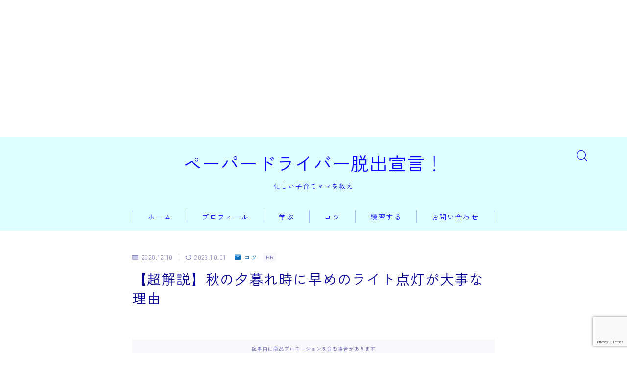

--- FILE ---
content_type: text/html; charset=UTF-8
request_url: https://paper-dr20.com/lighting/
body_size: 23933
content:
<!DOCTYPE html>
<html lang="ja">
<head prefix="og: https://ogp.me/ns# fb: https://ogp.me/ns/fb# article: https://ogp.me/ns/article#">
<!-- wexal_pst_init.js does not exist -->
<!-- engagement_delay.js does not exist -->
<!-- proxy.php does not exists -->
<link rel="dns-prefetch" href="//cdnjs.cloudflare.com/">
<link rel="preconnect" href="//cdnjs.cloudflare.com/">
<link rel="dns-prefetch" href="//b.blogmura.com/">
<link rel="dns-prefetch" href="//www13.a8.net/">
<link rel="dns-prefetch" href="//www11.a8.net/">
<link rel="dns-prefetch" href="//www27.a8.net/">
<link rel="dns-prefetch" href="//www19.a8.net/">
<link rel="dns-prefetch" href="//www.google.com/">
<link rel="dns-prefetch" href="//www.googletagmanager.com/">
<link rel="dns-prefetch" href="//www25.a8.net/">
<link rel="dns-prefetch" href="//www29.a8.net/">
<meta charset="utf-8">
<meta http-equiv="X-UA-Compatible" content="IE=edge">
<meta name="viewport" content="width=device-width, initial-scale=1,minimum-scale=1.0">
<!-- ここからOGP -->
<meta property="og:type" content="article">
<meta property="og:title" content="【超解説】秋の夕暮れ時に早めのライト点灯が大事な理由">
<meta property="og:url" content="https://paper-dr20.com/lighting/">
<meta property="og:description" content="日没時刻がだんだんと早くなる秋から冬にかけて、早めにライトをつけることが安全運転に有効な理由をお話しします。">
<meta property="og:image" content="https://paper-dr20.com/wp-content/uploads/2021/07/54e806a4fce984be4f569cf15ab2f9f8.jpg">
<!-- ここまでOGP --><meta name="description" content="日没時刻がだんだんと早くなる秋から冬にかけて、早めにライトをつけることが安全運転に有効な理由をお話しします。">
<meta name="keywords" content="ペーパードライバー 夕暮れ ライト">
<link rel="canonical" href="https://paper-dr20.com/lighting/">
<meta property="og:site_name" content="ペーパードライバー脱出宣言！">
<meta name="twitter:card" content="summary">
<meta name="twitter:site" content="@setoguru">
<script async crossorigin="anonymous" data-type="lazy" data-src="https://pagead2.googlesyndication.com/pagead/js/adsbygoogle.js?client=ca-pub-2724331196151758"></script>
<!-- paper -->
<ins class="adsbygoogle" style="display:block" data-ad-client="ca-pub-2724331196151758" data-ad-slot="8555796180" data-ad-format="auto" data-full-width-responsive="true"></ins>
<script>
     (adsbygoogle = window.adsbygoogle || []).push({});
</script>
<!-- Google tag (gtag.js) -->
<script async src="https://www.googletagmanager.com/gtag/js?id=G-0X2JN3TJPH"></script>
<script>
  window.dataLayer = window.dataLayer || [];
  function gtag(){dataLayer.push(arguments);}
  gtag('js', new Date());

  gtag('config', 'G-0X2JN3TJPH');
</script>
<meta name="google-site-verification" content="JKhBtwewJjkYP8yYiLj2ByAGTfX9jiD-wrsUb62QkPo"/>
<title>【超解説】秋の夕暮れ時に早めのライト点灯が大事な理由</title>
<meta name='robots' content='max-image-preview:large'/>
<style>img:is([sizes="auto" i], [sizes^="auto," i]) { contain-intrinsic-size: 3000px 1500px }</style>
<link rel='dns-prefetch' href='//cdnjs.cloudflare.com'/>
<link rel="alternate" type="application/rss+xml" title="ペーパードライバー脱出宣言！ &raquo; 【超解説】秋の夕暮れ時に早めのライト点灯が大事な理由 のコメントのフィード" href="https://paper-dr20.com/lighting/feed/"/>
<script type="text/javascript">
/* <![CDATA[ */
window._wpemojiSettings = {"baseUrl":"https:\/\/s.w.org\/images\/core\/emoji\/15.0.3\/72x72\/","ext":".png","svgUrl":"https:\/\/s.w.org\/images\/core\/emoji\/15.0.3\/svg\/","svgExt":".svg","source":{"concatemoji":"https:\/\/paper-dr20.com\/wp-includes\/js\/wp-emoji-release.min.js?ver=6.7.4"}};
/*! This file is auto-generated */
!function(i,n){var o,s,e;function c(e){try{var t={supportTests:e,timestamp:(new Date).valueOf()};sessionStorage.setItem(o,JSON.stringify(t))}catch(e){}}function p(e,t,n){e.clearRect(0,0,e.canvas.width,e.canvas.height),e.fillText(t,0,0);var t=new Uint32Array(e.getImageData(0,0,e.canvas.width,e.canvas.height).data),r=(e.clearRect(0,0,e.canvas.width,e.canvas.height),e.fillText(n,0,0),new Uint32Array(e.getImageData(0,0,e.canvas.width,e.canvas.height).data));return t.every(function(e,t){return e===r[t]})}function u(e,t,n){switch(t){case"flag":return n(e,"\ud83c\udff3\ufe0f\u200d\u26a7\ufe0f","\ud83c\udff3\ufe0f\u200b\u26a7\ufe0f")?!1:!n(e,"\ud83c\uddfa\ud83c\uddf3","\ud83c\uddfa\u200b\ud83c\uddf3")&&!n(e,"\ud83c\udff4\udb40\udc67\udb40\udc62\udb40\udc65\udb40\udc6e\udb40\udc67\udb40\udc7f","\ud83c\udff4\u200b\udb40\udc67\u200b\udb40\udc62\u200b\udb40\udc65\u200b\udb40\udc6e\u200b\udb40\udc67\u200b\udb40\udc7f");case"emoji":return!n(e,"\ud83d\udc26\u200d\u2b1b","\ud83d\udc26\u200b\u2b1b")}return!1}function f(e,t,n){var r="undefined"!=typeof WorkerGlobalScope&&self instanceof WorkerGlobalScope?new OffscreenCanvas(300,150):i.createElement("canvas"),a=r.getContext("2d",{willReadFrequently:!0}),o=(a.textBaseline="top",a.font="600 32px Arial",{});return e.forEach(function(e){o[e]=t(a,e,n)}),o}function t(e){var t=i.createElement("script");t.src=e,t.defer=!0,i.head.appendChild(t)}"undefined"!=typeof Promise&&(o="wpEmojiSettingsSupports",s=["flag","emoji"],n.supports={everything:!0,everythingExceptFlag:!0},e=new Promise(function(e){i.addEventListener("DOMContentLoaded",e,{once:!0})}),new Promise(function(t){var n=function(){try{var e=JSON.parse(sessionStorage.getItem(o));if("object"==typeof e&&"number"==typeof e.timestamp&&(new Date).valueOf()<e.timestamp+604800&&"object"==typeof e.supportTests)return e.supportTests}catch(e){}return null}();if(!n){if("undefined"!=typeof Worker&&"undefined"!=typeof OffscreenCanvas&&"undefined"!=typeof URL&&URL.createObjectURL&&"undefined"!=typeof Blob)try{var e="postMessage("+f.toString()+"("+[JSON.stringify(s),u.toString(),p.toString()].join(",")+"));",r=new Blob([e],{type:"text/javascript"}),a=new Worker(URL.createObjectURL(r),{name:"wpTestEmojiSupports"});return void(a.onmessage=function(e){c(n=e.data),a.terminate(),t(n)})}catch(e){}c(n=f(s,u,p))}t(n)}).then(function(e){for(var t in e)n.supports[t]=e[t],n.supports.everything=n.supports.everything&&n.supports[t],"flag"!==t&&(n.supports.everythingExceptFlag=n.supports.everythingExceptFlag&&n.supports[t]);n.supports.everythingExceptFlag=n.supports.everythingExceptFlag&&!n.supports.flag,n.DOMReady=!1,n.readyCallback=function(){n.DOMReady=!0}}).then(function(){return e}).then(function(){var e;n.supports.everything||(n.readyCallback(),(e=n.source||{}).concatemoji?t(e.concatemoji):e.wpemoji&&e.twemoji&&(t(e.twemoji),t(e.wpemoji)))}))}((window,document),window._wpemojiSettings);
/* ]]> */
</script>
<link rel='stylesheet' id='wp-block-library-css' href='https://paper-dr20.com/wp-includes/css/dist/block-library/style.min.css?ver=6.7.4' type='text/css' media='all'/>
<link rel='stylesheet' id='prism-numbers-css' href='https://cdnjs.cloudflare.com/ajax/libs/prism/1.29.0/plugins/line-numbers/prism-line-numbers.min.css?ver=1.29.0' type='text/css' media='all'/>
<link rel='stylesheet' id='prism-okaidia-css' href='https://cdnjs.cloudflare.com/ajax/libs/prism/1.29.0/themes/prism-okaidia.min.css?ver=1.29.0' type='text/css' media='all'/>
<style id='classic-theme-styles-inline-css' type='text/css'>
/*! This file is auto-generated */
.wp-block-button__link{color:#fff;background-color:#32373c;border-radius:9999px;box-shadow:none;text-decoration:none;padding:calc(.667em + 2px) calc(1.333em + 2px);font-size:1.125em}.wp-block-file__button{background:#32373c;color:#fff;text-decoration:none}
</style>
<style id='global-styles-inline-css' type='text/css'>
:root{--wp--preset--aspect-ratio--square: 1;--wp--preset--aspect-ratio--4-3: 4/3;--wp--preset--aspect-ratio--3-4: 3/4;--wp--preset--aspect-ratio--3-2: 3/2;--wp--preset--aspect-ratio--2-3: 2/3;--wp--preset--aspect-ratio--16-9: 16/9;--wp--preset--aspect-ratio--9-16: 9/16;--wp--preset--color--black: #000000;--wp--preset--color--cyan-bluish-gray: #abb8c3;--wp--preset--color--white: #ffffff;--wp--preset--color--pale-pink: #f78da7;--wp--preset--color--vivid-red: #cf2e2e;--wp--preset--color--luminous-vivid-orange: #ff6900;--wp--preset--color--luminous-vivid-amber: #fcb900;--wp--preset--color--light-green-cyan: #7bdcb5;--wp--preset--color--vivid-green-cyan: #00d084;--wp--preset--color--pale-cyan-blue: #8ed1fc;--wp--preset--color--vivid-cyan-blue: #0693e3;--wp--preset--color--vivid-purple: #9b51e0;--wp--preset--gradient--vivid-cyan-blue-to-vivid-purple: linear-gradient(135deg,rgba(6,147,227,1) 0%,rgb(155,81,224) 100%);--wp--preset--gradient--light-green-cyan-to-vivid-green-cyan: linear-gradient(135deg,rgb(122,220,180) 0%,rgb(0,208,130) 100%);--wp--preset--gradient--luminous-vivid-amber-to-luminous-vivid-orange: linear-gradient(135deg,rgba(252,185,0,1) 0%,rgba(255,105,0,1) 100%);--wp--preset--gradient--luminous-vivid-orange-to-vivid-red: linear-gradient(135deg,rgba(255,105,0,1) 0%,rgb(207,46,46) 100%);--wp--preset--gradient--very-light-gray-to-cyan-bluish-gray: linear-gradient(135deg,rgb(238,238,238) 0%,rgb(169,184,195) 100%);--wp--preset--gradient--cool-to-warm-spectrum: linear-gradient(135deg,rgb(74,234,220) 0%,rgb(151,120,209) 20%,rgb(207,42,186) 40%,rgb(238,44,130) 60%,rgb(251,105,98) 80%,rgb(254,248,76) 100%);--wp--preset--gradient--blush-light-purple: linear-gradient(135deg,rgb(255,206,236) 0%,rgb(152,150,240) 100%);--wp--preset--gradient--blush-bordeaux: linear-gradient(135deg,rgb(254,205,165) 0%,rgb(254,45,45) 50%,rgb(107,0,62) 100%);--wp--preset--gradient--luminous-dusk: linear-gradient(135deg,rgb(255,203,112) 0%,rgb(199,81,192) 50%,rgb(65,88,208) 100%);--wp--preset--gradient--pale-ocean: linear-gradient(135deg,rgb(255,245,203) 0%,rgb(182,227,212) 50%,rgb(51,167,181) 100%);--wp--preset--gradient--electric-grass: linear-gradient(135deg,rgb(202,248,128) 0%,rgb(113,206,126) 100%);--wp--preset--gradient--midnight: linear-gradient(135deg,rgb(2,3,129) 0%,rgb(40,116,252) 100%);--wp--preset--font-size--small: 13px;--wp--preset--font-size--medium: 20px;--wp--preset--font-size--large: 36px;--wp--preset--font-size--x-large: 42px;--wp--preset--spacing--20: 0.44rem;--wp--preset--spacing--30: 0.67rem;--wp--preset--spacing--40: 1rem;--wp--preset--spacing--50: 1.5rem;--wp--preset--spacing--60: 2.25rem;--wp--preset--spacing--70: 3.38rem;--wp--preset--spacing--80: 5.06rem;--wp--preset--shadow--natural: 6px 6px 9px rgba(0, 0, 0, 0.2);--wp--preset--shadow--deep: 12px 12px 50px rgba(0, 0, 0, 0.4);--wp--preset--shadow--sharp: 6px 6px 0px rgba(0, 0, 0, 0.2);--wp--preset--shadow--outlined: 6px 6px 0px -3px rgba(255, 255, 255, 1), 6px 6px rgba(0, 0, 0, 1);--wp--preset--shadow--crisp: 6px 6px 0px rgba(0, 0, 0, 1);}:where(.is-layout-flex){gap: 0.5em;}:where(.is-layout-grid){gap: 0.5em;}body .is-layout-flex{display: flex;}.is-layout-flex{flex-wrap: wrap;align-items: center;}.is-layout-flex > :is(*, div){margin: 0;}body .is-layout-grid{display: grid;}.is-layout-grid > :is(*, div){margin: 0;}:where(.wp-block-columns.is-layout-flex){gap: 2em;}:where(.wp-block-columns.is-layout-grid){gap: 2em;}:where(.wp-block-post-template.is-layout-flex){gap: 1.25em;}:where(.wp-block-post-template.is-layout-grid){gap: 1.25em;}.has-black-color{color: var(--wp--preset--color--black) !important;}.has-cyan-bluish-gray-color{color: var(--wp--preset--color--cyan-bluish-gray) !important;}.has-white-color{color: var(--wp--preset--color--white) !important;}.has-pale-pink-color{color: var(--wp--preset--color--pale-pink) !important;}.has-vivid-red-color{color: var(--wp--preset--color--vivid-red) !important;}.has-luminous-vivid-orange-color{color: var(--wp--preset--color--luminous-vivid-orange) !important;}.has-luminous-vivid-amber-color{color: var(--wp--preset--color--luminous-vivid-amber) !important;}.has-light-green-cyan-color{color: var(--wp--preset--color--light-green-cyan) !important;}.has-vivid-green-cyan-color{color: var(--wp--preset--color--vivid-green-cyan) !important;}.has-pale-cyan-blue-color{color: var(--wp--preset--color--pale-cyan-blue) !important;}.has-vivid-cyan-blue-color{color: var(--wp--preset--color--vivid-cyan-blue) !important;}.has-vivid-purple-color{color: var(--wp--preset--color--vivid-purple) !important;}.has-black-background-color{background-color: var(--wp--preset--color--black) !important;}.has-cyan-bluish-gray-background-color{background-color: var(--wp--preset--color--cyan-bluish-gray) !important;}.has-white-background-color{background-color: var(--wp--preset--color--white) !important;}.has-pale-pink-background-color{background-color: var(--wp--preset--color--pale-pink) !important;}.has-vivid-red-background-color{background-color: var(--wp--preset--color--vivid-red) !important;}.has-luminous-vivid-orange-background-color{background-color: var(--wp--preset--color--luminous-vivid-orange) !important;}.has-luminous-vivid-amber-background-color{background-color: var(--wp--preset--color--luminous-vivid-amber) !important;}.has-light-green-cyan-background-color{background-color: var(--wp--preset--color--light-green-cyan) !important;}.has-vivid-green-cyan-background-color{background-color: var(--wp--preset--color--vivid-green-cyan) !important;}.has-pale-cyan-blue-background-color{background-color: var(--wp--preset--color--pale-cyan-blue) !important;}.has-vivid-cyan-blue-background-color{background-color: var(--wp--preset--color--vivid-cyan-blue) !important;}.has-vivid-purple-background-color{background-color: var(--wp--preset--color--vivid-purple) !important;}.has-black-border-color{border-color: var(--wp--preset--color--black) !important;}.has-cyan-bluish-gray-border-color{border-color: var(--wp--preset--color--cyan-bluish-gray) !important;}.has-white-border-color{border-color: var(--wp--preset--color--white) !important;}.has-pale-pink-border-color{border-color: var(--wp--preset--color--pale-pink) !important;}.has-vivid-red-border-color{border-color: var(--wp--preset--color--vivid-red) !important;}.has-luminous-vivid-orange-border-color{border-color: var(--wp--preset--color--luminous-vivid-orange) !important;}.has-luminous-vivid-amber-border-color{border-color: var(--wp--preset--color--luminous-vivid-amber) !important;}.has-light-green-cyan-border-color{border-color: var(--wp--preset--color--light-green-cyan) !important;}.has-vivid-green-cyan-border-color{border-color: var(--wp--preset--color--vivid-green-cyan) !important;}.has-pale-cyan-blue-border-color{border-color: var(--wp--preset--color--pale-cyan-blue) !important;}.has-vivid-cyan-blue-border-color{border-color: var(--wp--preset--color--vivid-cyan-blue) !important;}.has-vivid-purple-border-color{border-color: var(--wp--preset--color--vivid-purple) !important;}.has-vivid-cyan-blue-to-vivid-purple-gradient-background{background: var(--wp--preset--gradient--vivid-cyan-blue-to-vivid-purple) !important;}.has-light-green-cyan-to-vivid-green-cyan-gradient-background{background: var(--wp--preset--gradient--light-green-cyan-to-vivid-green-cyan) !important;}.has-luminous-vivid-amber-to-luminous-vivid-orange-gradient-background{background: var(--wp--preset--gradient--luminous-vivid-amber-to-luminous-vivid-orange) !important;}.has-luminous-vivid-orange-to-vivid-red-gradient-background{background: var(--wp--preset--gradient--luminous-vivid-orange-to-vivid-red) !important;}.has-very-light-gray-to-cyan-bluish-gray-gradient-background{background: var(--wp--preset--gradient--very-light-gray-to-cyan-bluish-gray) !important;}.has-cool-to-warm-spectrum-gradient-background{background: var(--wp--preset--gradient--cool-to-warm-spectrum) !important;}.has-blush-light-purple-gradient-background{background: var(--wp--preset--gradient--blush-light-purple) !important;}.has-blush-bordeaux-gradient-background{background: var(--wp--preset--gradient--blush-bordeaux) !important;}.has-luminous-dusk-gradient-background{background: var(--wp--preset--gradient--luminous-dusk) !important;}.has-pale-ocean-gradient-background{background: var(--wp--preset--gradient--pale-ocean) !important;}.has-electric-grass-gradient-background{background: var(--wp--preset--gradient--electric-grass) !important;}.has-midnight-gradient-background{background: var(--wp--preset--gradient--midnight) !important;}.has-small-font-size{font-size: var(--wp--preset--font-size--small) !important;}.has-medium-font-size{font-size: var(--wp--preset--font-size--medium) !important;}.has-large-font-size{font-size: var(--wp--preset--font-size--large) !important;}.has-x-large-font-size{font-size: var(--wp--preset--font-size--x-large) !important;}
:where(.wp-block-post-template.is-layout-flex){gap: 1.25em;}:where(.wp-block-post-template.is-layout-grid){gap: 1.25em;}
:where(.wp-block-columns.is-layout-flex){gap: 2em;}:where(.wp-block-columns.is-layout-grid){gap: 2em;}
:root :where(.wp-block-pullquote){font-size: 1.5em;line-height: 1.6;}
</style>
<link rel='stylesheet' id='jin-to-jinr-css' href='https://paper-dr20.com/wp-content/plugins/jin-to-jinr/style.css?ver=1.0.0' type='text/css' media='all'/>
<link rel='stylesheet' id='theme-style-css' href='https://paper-dr20.com/wp-content/themes/jinr/style.css?ver=6.7.4' type='text/css' media='all'/>
<link rel="https://api.w.org/" href="https://paper-dr20.com/wp-json/"/><link rel="alternate" title="JSON" type="application/json" href="https://paper-dr20.com/wp-json/wp/v2/posts/269"/><link rel='shortlink' href='https://paper-dr20.com/?p=269'/>
<link rel="alternate" title="oEmbed (JSON)" type="application/json+oembed" href="https://paper-dr20.com/wp-json/oembed/1.0/embed?url=https%3A%2F%2Fpaper-dr20.com%2Flighting%2F"/>
<link rel="alternate" title="oEmbed (XML)" type="text/xml+oembed" href="https://paper-dr20.com/wp-json/oembed/1.0/embed?url=https%3A%2F%2Fpaper-dr20.com%2Flighting%2F&#038;format=xml"/>
<style>
		.marker {
			background: -webkit-linear-gradient(transparent 60%, #ffcedb 0%);
			background: linear-gradient(transparent 60%, #ffcedb 0%);
		}

		.marker2 {
			background: -webkit-linear-gradient(transparent 60%, #a9eaf2 0%);
			background: linear-gradient(transparent 60%, #a9eaf2 0%);
		}

		.simple-box1 {
			border-color: #ef9b9b !important;
		}

		.simple-box2 {
			border-color: #f2bf7d !important;
		}

		.simple-box3 {
			border-color: #b5e28a !important;
		}

		.simple-box4 {
			border-color: #7badd8 !important;
		}

		.simple-box4:before {
			background-color: #7badd8;
		}

		.simple-box5 {
			border-color: #e896c7 !important;
		}

		.simple-box5:before {
			background-color: #e896c7;
		}

		.simple-box6 {
			background-color: #fffdef !important;
		}

		.simple-box7 {
			border-color: #def1f9 !important;
		}

		.simple-box7:before {
			background-color: #def1f9 !important;
		}

		.simple-box8 {
			border-color: #96ddc1 !important;
		}

		.simple-box8:before {
			background-color: #96ddc1 !important;
		}

		.simple-box9:before {
			background-color: #e1c0e8 !important;
		}

		.simple-box9:after {
			border-right-color: #e1c0e8 !important;
		}

		.kaisetsu-box1:before,
		.kaisetsu-box1-title {
			background-color: #ffb49e !important;
		}

		.kaisetsu-box2 {
			border-color: #89c2f4 !important;
		}

		.kaisetsu-box2-title {
			background-color: #89c2f4 !important;
		}

		.kaisetsu-box4 {
			border-color: #ea91a9 !important;
		}

		.kaisetsu-box4-title {
			background-color: #ea91a9 !important;
		}

		.kaisetsu-box5:before {
			background-color: #57b3ba !important;
		}

		.kaisetsu-box5-title {
			background-color: #57b3ba !important;
		}

		.concept-box1 {
			border-color: #85db8f !important;
		}

		.concept-box1:after {
			background-color: #85db8f !important;
		}

		.concept-box1:before {
			content: "ポイント" !important;
			color: #85db8f !important;
		}

		.concept-box2 {
			border-color: #f7cf6a !important;
		}

		.concept-box2:after {
			background-color: #f7cf6a !important;
		}

		.concept-box2:before {
			content: "注意点" !important;
			color: #f7cf6a !important;
		}

		.concept-box3 {
			border-color: #86cee8 !important;
		}

		.concept-box3:after {
			background-color: #86cee8 !important;
		}

		.concept-box3:before {
			content: "良い例" !important;
			color: #86cee8 !important;
		}

		.concept-box4 {
			border-color: #ed8989 !important;
		}

		.concept-box4:after {
			background-color: #ed8989 !important;
		}

		.concept-box4:before {
			content: "悪い例" !important;
			color: #ed8989 !important;
		}

		.concept-box5 {
			border-color: #9e9e9e !important;
		}

		.concept-box5:after {
			background-color: #9e9e9e !important;
		}

		.concept-box5:before {
			content: "参考" !important;
			color: #9e9e9e !important;
		}

		.concept-box6 {
			border-color: #8eaced !important;
		}

		.concept-box6:after {
			background-color: #8eaced !important;
		}

		.concept-box6:before {
			content: "メモ" !important;
			color: #8eaced !important;
		}

		.innerlink-box1,
		.blog-card {
			border-color: #73bc9b !important;
		}

		.innerlink-box1-title {
			background-color: #73bc9b !important;
			border-color: #73bc9b !important;
		}

		.innerlink-box1:before,
		.blog-card-hl-box {
			background-color: #73bc9b !important;
		}

		.color-button01 a,
		.color-button01 a:hover,
		.color-button01:before {
			background-color: #008db7 !important;
		}

		.top-image-btn-color a,
		.top-image-btn-color a:hover,
		.top-image-btn-color:before {
			background-color: #ffcd44 !important;
		}

		.color-button02 a,
		.color-button02 a:hover,
		.color-button02:before {
			background-color: #d9333f !important;
		}

		.color-button01-big a,
		.color-button01-big a:hover,
		.color-button01-big:before {
			background-color: #3296d1 !important;
		}

		.color-button01-big a,
		.color-button01-big:before {
			border-radius: 5px !important;
		}

		.color-button01-big a {
			padding-top: 20px !important;
			padding-bottom: 20px !important;
		}

		.color-button02-big a,
		.color-button02-big a:hover,
		.color-button02-big:before {
			background-color: #83d159 !important;
		}

		.color-button02-big a,
		.color-button02-big:before {
			border-radius: 5px !important;
		}

		.color-button02-big a {
			padding-top: 20px !important;
			padding-bottom: 20px !important;
		}

		.top-image-btn-color:before,
		.color-button01:before,
		.color-button02:before,
		.color-button01-big:before,
		.color-button02-big:before {
			bottom: -1px;
			left: -1px;
			width: 100%;
			height: 100%;
			border-radius: 6px;
			box-shadow: 0px 1px 5px 0px rgba(0, 0, 0, 0.25);
			-webkit-transition: all .4s;
			transition: all .4s;
		}

		.top-image-btn-color a:hover,
		.color-button01 a:hover,
		.color-button02 a:hover,
		.color-button01-big a:hover,
		.color-button02-big a:hover {
			-webkit-transform: translateY(2px);
			transform: translateY(2px);
			-webkit-filter: brightness(0.95);
			filter: brightness(0.95);
		}

		.top-image-btn-color:hover:before,
		.color-button01:hover:before,
		.color-button02:hover:before,
		.color-button01-big:hover:before,
		.color-button02-big:hover:before {
			-webkit-transform: translateY(2px);
			transform: translateY(2px);
			box-shadow: none !important;
		}

		.jin-lp-h2 h2,
		.jin-lp-h2 h2 {
			background-color: transparent !important;
			border-color: transparent !important;
			color: #3b4675 !important;
		}

		.jincolumn-h3style2 {
			border-color: #3b4675 !important;
		}

		.jinlph2-style1 h2:first-letter {
			color: #3b4675 !important;
		}

		.jinlph2-style2 h2,
		.jinlph2-style3 h2 {
			border-color: #3b4675 !important;
		}

		.jin-photo-title .jin-fusen1-down,
		.jin-photo-title .jin-fusen1-even,
		.jin-photo-title .jin-fusen1-up {
			border-left-color: #3b4675;
		}

		.jin-photo-title .jin-fusen2,
		.jin-photo-title .jin-fusen3 {
			background-color: #3b4675;
		}

		.jin-photo-title .jin-fusen2:before,
		.jin-photo-title .jin-fusen3:before {
			border-top-color: #3b4675;
		}

		/* 黒板消しをJINフォルダから呼び出す */
		.kaisetsu-box3:before {
			background: url(https://paper-dr20.com/wp-content/themes/jin/img/bankeshi.png);
		}

		/* 記事エリアのデザインが透明だった時、背景色をボックスデザインの色にする */
		.d--main-style-transparent .concept-box1:before,
		.d--main-style-transparent .concept-box2:before,
		.d--main-style-transparent .concept-box3:before,
		.d--main-style-transparent .concept-box4:before,
		.d--main-style-transparent .concept-box5:before,
		.d--main-style-transparent .concept-box6:before {
			background-color: #ffffff;
		}

		.d--main-style-transparent .concept-box1:after,
		.d--main-style-transparent .concept-box2:after,
		.d--main-style-transparent .concept-box3:after,
		.d--main-style-transparent .concept-box4:after,
		.d--main-style-transparent .concept-box5:after,
		.d--main-style-transparent .concept-box6:after {
			border-color: #ffffff;
		}

		.d--main-style-transparent .simple-box9:after {
			border-color: #ffffff;
		}
	</style>
<style type="text/css">.a--search-label,.a--menu-label {margin-top:-2px;}body:not(.wp-admin){background-color: #ffffff;}body:not(.wp-admin) #wrapper{background-image: url();}body:not(.wp-admin),.widgettitle,.c--post-list-title,.d--slider-title-default,.d--blogcard-mysite .a--blogcard-title,.d--blogcard-external .a--blogcard-title,.d--blogcard-external .a--blogcard-more,.d--blogcard-external::before,.d--blogcard-external.d--blogcard-style1 .a--blogcard-label,#hamburgerMenuList .menu-item a,.editor-styles-wrapper,#headerSearch .search-text,.d--profile-author.d--brand-color .d--contact,.js--hamburger-active.c--menu-trigger .a--menu-label,#postTagBox a,.wpcf7 input,.wpcf7 textarea,.wpcf7 select,.o--jinr-postcard,.o--postlist-inner .a--post-title,.widgets-php h2.jinr-heading,.d--material-design .b--jinr-postlist .a--post-title,.wp-block-search__input,.a--button-microcopy,.b--jinr-paid-text,.b--paidpost-remaining{color:#060193;}#hamburgerMenuList .menu-item a:after,.a--simple-box-quotetitle,.a--nextpage-label{color:rgba(6,1,147,0.6);}#globalMenuList .sub-menu .menu-item a,.a--ham-follow-label{color:rgba(6,1,147,0.75);}.a--time-separator,.js--hamburger-active.c--menu-trigger .a--menu-bar,.a--nextpage-label::before,.a--nextpage-label::after{background-color:#060193;}.a--microcopy-parts1,    .a--microcopy-parts2,.d--button-microcopy3 .a--microcopy-parts1::before,.d--button-microcopy3 .a--microcopy-parts2::before{background-color:rgba(6,1,147,0.6);}.post-page-numbers,.o--pagenation-list .c--pagenation-item a{border-color:rgba(3,111,193,1);color:rgba(3,111,193,1);}.o--pagenation-list .c--pagenation-item .dots{color:rgba(6,1,147,0.45);}.post-page-numbers.current,.c--nextpage a:hover,.o--pagenation-list .c--pagenation-item span:not(.dots),.o--pagenation-list .c--pagenation-item a:hover{background-color:rgba(3,111,193,1);}#hamburgerMenuList .menu-item ul a:before{background-color:rgba(6,1,147,0.3);}#hamburgerMenuList .menu-item{border-color:rgba(6,1,147,0.15);}.d--sns-share-design2.d--sns-share-color-white .c--sns-share-item{border-color:rgba(6,1,147,0.09);}ul.is-style-jinr-checkmark-square.jinr-list li::after{border-color:rgba(6,1,147,0.12);}.o--snsshare-button-select{background-color:rgba(6,1,147,0.03);}#postTagBox a,.wp-block-tag-cloud a{background-color:rgba(6,1,147,0.06);}.d--simple-box12{background-color:rgba(6,1,147,0.06);}.d--simple-box12::before,.d--simple-box12::after{color:rgba(6,1,147,0.06);}.d--blogcard-external.d--blogcard-style1 .o--blogcard-link,.wp-block-table table,.wp-block-table td,.wp-block-table thead{border-color:#060193;}.o--widget-area a:not([class]),.jinr-article a:not([class]),#commonFooter a:not([class]),.editor-styles-wrapper a:not([class]),.comment-edit-link,.comment-reply-link{color: #008db7;}.comment-edit-link,.comment-reply-link{border-color: #008db7;}#wrapper a:not([class]):hover{color: #6bb4ce;}#footerMenuList a:hover{color: #6bb4ce!important;}#globalMenuList .menu-item a:hover{color: #0d05ff;}.d--glonavi-hover-none #globalMenuList .menu-item a:hover{color: #6bb4ce;}.a--timeline-link-text span::before,.a--timeline-link-text span::after{background-color: #008db7;}.a--timeline-link-text:hover span::before,.a--timeline-link-text:hover span::after{background-color: #6bb4ce;}.d--blogcard-mysite .a--blogcard-more,.d--blogcard-mysite::before,.a--postcard-category,#mainContent .a--post-cat a,.a--timeline-step,.a--timeline-step-original,#mainContent .d--profile-author.d--theme-color a.a--sns-item-link,.d--profile-style1.d--theme-color a.a--sns-item-link .jin-icons,.d--profile-style2.d--theme-color a.a--sns-item-link .jin-icons,.c--jinr-post-cat a,.d--blogcard-mysite.d--blogcard-style1 .a--blogcard-label,.wp-block-search__button,.a--slider-button a,.cat-item a::after,.widget_nav_menu a::after,.wp-block-page-list a::after,.wp-block-archives a::after,.d--slider-design2 .swiper-button-prev::after,.d--slider-design2 .swiper-button-next::after,.a--paidpost-price,.d--h2-style10 h2.jinr-heading{color: #036fc1;}.d--blogcard-mysite.d--blogcard-style1 .o--blogcard-link,.d--h3-style1 h3.jinr-heading,.d--h2-style3 h2.jinr-heading,.d--h2-style9 h2.jinr-heading::after,.d--h2-style9 h2.jinr-heading,.d--h3-style3 h3.jinr-heading,.d--h3-style4 h3.jinr-heading,.d--h4-style2 h4.jinr-heading,.d--profile-style1,.d--h3-style7 h3.jinr-heading::before,.d--h4-style6 h4.jinr-heading::before,.jinr-widget-area h2.jinr-heading,.widgets-php h2.jinr-heading,ul.is-style-jinr-checkmark li::before,ul.is-style-jinr-checkmark-square li::before{border-color: #036fc1;}.d--profile-style1 .a--profile-job{border-bottom-color: #036fc1!important;}.d--h2-style2 h2.jinr-heading::before,.d--h2-style8 h2.jinr-heading::before{border-top-color: #036fc1!important;}.a--timeline-step-original::before,.a--timeline-step-original::after,.a--timeline-step::before,.a--timeline-step::after,.a--slider-button-deco,.d--h2-style1 h2.jinr-heading,.d--h2-style2 h2.jinr-heading,.d--h4-style1 h4.jinr-heading::before,.d--h2-style4 h2.jinr-heading::after,.d--h2-style5 h2.jinr-heading::before,.d--h2-style6 h2.jinr-heading::before,.d--h2-style7 h2.jinr-heading::before,.d--h2-style7 h2.jinr-heading::after,.d--h2-style9 h2.jinr-heading::before,.d--h3-style2 h3.jinr-heading::before,.d--h3-style3 h3.jinr-heading::before,.d--h3-style5 h3.jinr-heading::before,.d--h3-style5 h3.jinr-heading::after,.d--h4-style3 h4.jinr-heading::before,.o--slider-pagenation .swiper-pagination-bullet,.o--slider-pagenation .a--slider-pagenation,#snsShareBottom.d--sns-share-color-solid,ul.jinr-list li::after,ol.jinr-list li::before,.d--profile-style2 .o--profile-contents,.d--profile-style1 .a--profile-introduction::before,.d--h3-style6 h3.jinr-heading::before,.d--h3-style7 h3.jinr-heading::after,.d--h4-style5 h4.jinr-heading::before,.d--h4-style6 h4.jinr-heading::after,.d--archive-subtitle::after,.a--scroll-btn:before, .a--scroll-btn:after,.d--designtitle-animation-dynamic .b--jinr-h2rich.js--scr-animation::before{background-color: #036fc1;}.d--slider-design2 .swiper-button-prev,.d--slider-design2 .swiper-button-next{background-color: rgba(3,111,193,0.09);}.d--slider-design2 .swiper-button-prev:hover::before,.d--slider-design2 .swiper-button-next:hover::before{background-color: #036fc1;}.d--material-design .d--slider-design2 .swiper-button-prev,.d--material-design .d--slider-design2 .swiper-button-next{box-shadow: 0 3px 6px -1px rgba(3,111,193,0.3);}.d--profile-style2 .a--profile-introduction{background-color: rgba(3,111,193,0.09);}.d--h3-style8 h3.jinr-heading,.d--h4-style4 h4.jinr-heading,.d--h2-style10 h2.jinr-heading{background-color: rgba(3,111,193,0.09);}.wp-block-search__button{background-color: rgba(3,111,193,0.15);}.o--notfound-section{background-color: rgba(3,111,193,0.06);}.jinr-profile-label::before,.jinr-profile-label span{background-color: rgba(3,111,193,1);}.wp-block-search__button:hover{background-color: rgba(3,111,193,1);}.d--flat-design .wp-block-search__input,.d--flat-design .wp-block-search__button-inside .wp-block-search__inside-wrapper,.d--flat-design .wp-block-categories-dropdown select,.d--flat-design .wp-block-archives-dropdown select{border-color: rgba(3,111,193,0.45);}#hamburgerMenu .o--ham-follow-sns .a--sns-item-link .jin-icons::before{color: rgba(3,111,193,1);}.wp-block-categories-dropdown::before,.wp-block-archives-dropdown::before{color: rgba(3,111,193,1);}.wp-block-search__button svg{fill:#036fc1;}ol.jinr-list li li::after,ul.jinr-list li li::after{color: #036fc1!important;}.d--button a{background-color: #036fc1;}.d--archive-subtitle{color: rgba(6,1,147,0.45);}.a--post-date,.a--post-category{color: rgba(6,1,147,0.75);}@media (min-width: 552px) {.d--postlist-newstext .a--post-date{color: rgba(6,1,147,0.84);}.d--postlist-newstext .o--postlist-item{border-color: rgba(6,1,147,0.12);}.d--postlist-hover-hovercolor .c--post-link:hover .a--post-title{color: #6bb4ce!important;}}@media (max-width: 551px) {.d--postlist-newstext-sp .a--post-date{color: rgba(6,1,147,0.9);}.d--postlist-newstext-sp .o--postlist-item{border-color: rgba(6,1,147,0.12);}}.d--marker1{background:linear-gradient(transparent 80%, #33e4ea 80%);}.d--marker2{background:linear-gradient(transparent 80%, #eaa4a4 80%);}.d--user-color1{color: #dd3333;}.d--user-color2{color: #1e73be;}.d--information-type-textonlywithlink a:hover{color : #ffffff!important;}.c--tab-title{background-color:rgba(3,111,193,0.3);}.c--tab-title.active{background-color:rgba(3,111,193,1);color:rgba(255,255,255,1);}.d--tab-design1 .c--tab-contents{border-color:rgba(3,111,193,1);}.d--tab-design1 .c--tab-title{box-shadow: inset 1px -1px 5px -2px rgba(3,111,193,0.3);}.d--material-design .d--header-style-default.d--header-tracking-on:not(.d--transparent):not(.d--commonheader-cover){box-shadow: 0 3px 12px 1px hsla(0,0%,64%,0.1094 );}.a--slider-title a{color:#060193!important;}.d--slider-design2 .c--post-meta{color:rgba(6,1,147,0.75)!important;}@media (max-width: 551px) {.a--slider-item-count{-webkit-text-stroke:1px rgba(6,1,147,1);}}@media (min-width: 552px) {.a--slider-item-count{-webkit-text-stroke:1px rgba(6,1,147,0.3);}}#mainContent{background-color:transparent;}.a--heading-iconbox-title{background-color:#ffffff!important;}@media (min-width: 552px) {#commonHeader + .o--jinr-mainvisual.o--jinr-slider,#commonHeader + .a--header-style-parts + .o--jinr-mainvisual.o--jinr-slider,#commonHeader + .o--informationbar + .o--jinr-mainvisual.o--jinr-slider,#commonHeader + .a--header-style-parts + .o--informationbar + .o--jinr-mainvisual.o--jinr-slider{margin-top:30px;}}#commonHeader{background-color: #ddffff;}#commonHeader{background-repeat:no-repeat;background-size: 43%;background-position: 50% 107%;}@media (max-width: 551px) {#commonHeader{background-size: 100%;background-position: 50% 50%;}}@media (max-width: 551px) {.d--header-style-triangle + .a--header-style-parts,.d--header-style-slope + .a--header-style-parts{clip-path: polygon(100% 0, 100% 28%, 0 72%, 0 0);}}#headerLogoLink,#headerLogoLink:hover,#SiteSubCopy{color: #0d05ff!important;}@media (max-width: 551px) {#commonHeaderInner{height: 50px;}d--header-layout1.d--header-style-border + .a--header-style-parts.js--follow-header-display{top: 50px;}}@media screen and (min-width: 552px) and (max-width:781px) {.d--header-layout1 #commonHeaderInner{height: calc(105px * 0.7);}d--header-layout1.d--header-style-border + .a--header-style-parts.js--follow-header-display{top: calc(105px * 0.7);}}@media (min-width: 782px) {.d--header-layout1 #commonHeaderInner{height: 105px;}d--header-layout1.d--header-style-border + .a--header-style-parts.js--follow-header-display{top: 105px;}.d--glonavi-hover-borderup #globalMenuList > li a::after,.d--glonavi-hover-borderwax #globalMenuList > li a::after,.d--glonavi-hover-borderflow #globalMenuList > li a::after{background-color:#0d05ff;}}@media (min-width: 552px) {.d--header-layout2 #headerLogo{padding-top: calc(105px * 0.3);padding-bottom: calc(105px * 0.15);}}@media (max-width: 551px) {.d--header-layout1 #headerLogoLink{font-size: 23px;}.d--header-layout2 #headerLogoLink{font-size: 23px;}}@media screen and (min-width: 552px) and (max-width:781px) {.d--header-layout1 #headerLogoLink{font-size: calc( 37px * 0.8 );}.d--header-layout2 #headerLogoLink{font-size: calc( 37px * 0.8 );}}@media (min-width: 782px) {.d--header-layout1 #headerLogoLink{font-size: 37px;}.d--header-layout2 #headerLogoLink{font-size: 37px;}}@media screen and (min-width: 782px) and (max-width:960px) {.d--header-layout1 #headerLogo {max-width:calc(100% - 30px);}}.d--main-style-transparent .b--jinr-paid-text{background-color:#ffffff;box-shadow: 0 0 0px 15px #ffffff;}.b--jinr-paid-container::before{background-image : linear-gradient(to right, rgba(6,1,147,0.45), rgba(6,1,147,0.45) 7px, transparent 7px, transparent 8px);}#globalMenuList .menu-item{font-size:14px;}#globalMenuList .menu-item a,#commonHeader a.a--sns-item-link .jin-icons::before,a.a--spmenu-item-link,#headerSearch .a--search-icon,#headerSearch .a--search-label,.c--menu-trigger .a--menu-label{color: #0d05ff;}.d--header-menu-style2 #globalMenuList > .menu-item > a{border-color: rgba(13,5,255,0.27)!important;}.c--spmenu-item::before{background-color: rgba(13,5,255,0.21);}.c--menu-trigger .a--menu-bar{background-color: #0d05ff;}@media (max-width: 551px) {.a--stillimage{height:calc( 100vh - 50px );}}@media (max-width: 551px) {.a--stillimage{height:calc( 100vh - 50px );}}.d--stillimage-overlay-simple .a--stillimage-overlay{background-color: #fff;filter: opacity(75%);}.d--stillimage-overlay-blur .a--stillimage{opacity:calc(1 - 75 * 0.01);}.d--stillimage-overlay-blur.c--stillimage::before{background-color: #fff;}.a--stillimage-maincopy,.a--stillimage-subcopy{color: #22327a;}.c--stillimage-contents{top: 50%;left:50%;text-align:center;}.c--stillimage-contents .b--jinr-button .o--button-inner{text-align:center;}@media (max-width: 551px) {.c--stillimage-contents{top: 50%;left:50%;}}.a--movie-maincopy,.a--movie-subcopy{color: #22327a;}.c--movie-contents{top: 50%;left:50%;text-align:center;}@media (max-width: 551px) {.c--movie-contents{top: 50%;left:50%;}}.a--stillimage-maincopy{font-size: 2.28rem;}.a--movie-maincopy{font-size: 2.28rem;}@media (min-width: 552px) {.a--stillimage-maincopy{font-size: clamp(2.7rem, 3.9vw,3.6rem);}.a--movie-maincopy{font-size: clamp(2.7rem, 3.9vw,3.6rem);}}.a--stillimage-subcopy{font-size: clamp(1.15rem, 1.5vw,1.5rem);}.a--movie-subcopy{font-size: clamp(1.15rem, 1.5vw,1.5rem);}@media (min-width: 552px) {.a--stillimage-subcopy{font-size: clamp(1.5rem, 1.8vw,1.44rem);}.a--movie-subcopy{font-size: clamp(1.5rem, 1.8vw,1.44rem);}}.d--blogcard-style1 .a--blogcard-label,.d--blogcard-style1 .o--blogcard-link{background-color:#ffffff;}#snsShareBottom.d--sns-share-color-white{border-top-color:#036fc1;}#snsShareLabel::before{background-color:rgba(6,1,147,0.45);}#jinrRelatedPost,.a--hidden-scroll{background-color: #ffffff;}.c--relatedpost-headline{color: #060193;}.a--relatedpost-maincopy::before,.a--relatedpost-maincopy::after{background-color: #060193;}#commonFooter{background-color: transparent;}#commonFooter #commonFooterSiteMenu a,#commonFooter .c--breadcrumb-item a,.c--breadcrumb-item,.a--breadcrumb-parts,#commonFooter .a--profile-name,#commonFooter .a--profile-introduction,#commonFooter a.a--sns-item-link,#commonFooter .a--profile-label,#footer-widget{color: #036fc1;}#footerInfo,#footerMenuList .menu-item:not(:first-child){border-color: rgba(3,111,193,0.3);}#commonFooter .a--profile-label::before{background-color: rgba(3,111,193,0.3);}#commonFooter .a--profile-job,#commonFooter .d--brand-color .d--contact{color: rgba(3,111,193,0.6);}#copyright{color: #036fc1;}.d--fullwidth-max,.d--fullwidth-article{color: #060193;}.a--h2rich-maincopy,.a--h2rich-subcopy,.a--h2rich-number,.a--h2rich-icon{color: #036fc1;}.b--jinr-h2rich{border-color: #036fc1;}.a--h2rich-decoration-before,.a--h2rich-decoration-after{background-color: #036fc1;}.wp-block-latest-posts__list li a,.wp-block-archives-list li a,.wp-block-categories-list li a,.wp-block-page-list a,.widget_nav_menu li,.wp-block-rss li a,.wp-block-page-list li a,.wp-block-latest-comments .wp-block-latest-comments__comment,.jinr-widget-area.widget_meta li a{border-color:rgba(6,1,147,0.15);}.d--two-column .d--article-width-680 + #mainSideBar{border-color:rgba(6,1,147,0.1);}.wp-block-latest-posts__list li a,.wp-block-archives-list li a,.wp-block-categories-list li a,.wp-block-page-list li a,.widget_nav_menu li a,.wp-block-page-list a,.wp-block-rss li a,.jinr-widget-area.widget_meta li a,.wp-block-tag-cloud a,.wp-block-latest-comments__comment-link{color:#060193!important;}.widget_nav_menu .menu-item ul a:before,.wp-block-page-list .menu-item ul a:before,.wp-block-categories-list .cat-item ul a:before{background-color:rgba(6,1,147,0.15);}body[class^="logged-in"]{background-color:#fff!important;}.d--cvbutton-all.d--spcv-outline .o--cv-button{border-color: #008db7;}.d--cvbutton-all{color: #444444;}.d--cvbutton-all .a--cv-button-icon::after{background-color: rgba(68,68,68,0.6);}.d--cvbutton-all.d--spcv-solid .o--cv-button{background-color: #008db7;}.d--cvbutton-category1.d--spcv-outline .o--cv-button{border-color: #008db7;}.d--cvbutton-category1{color: #444444;}.d--cvbutton-category1 .a--cv-button-icon::after{background-color: rgba(68,68,68,0.6);}.d--cvbutton-category1.d--spcv-solid .o--cv-button{background-color: #008db7;}.d--cvbutton-category2.d--spcv-outline .o--cv-button{border-color: #008db7;}.d--cvbutton-category2{color: #444444;}.d--cvbutton-category2 .a--cv-button-icon::after{background-color: rgba(68,68,68,0.6);}.d--cvbutton-category2.d--spcv-solid .o--cv-button{background-color: #008db7;}.d--cvbutton-category3.d--spcv-outline .o--cv-button{border-color: #008db7;}.d--cvbutton-category3{color: #444444;}.d--cvbutton-category3 .a--cv-button-icon::after{background-color: rgba(68,68,68,0.6);}.d--cvbutton-category3.d--spcv-solid .o--cv-button{background-color: #008db7;}.d--simple-box1{border-color: #d330c3;}.d--simple-box1 .a--simple-box-title{color: #d330c3;}.d--simple-box1 .a--simple-box-title{color: #d330c3;}.d--simple-box2{border-color: #d330c3;}.d--simple-box2 .a--simple-box-title{color: #d330c3;}.d--simple-box2 .a--simple-box-title{color: #d330c3;}.d--simple-box2::before{border: 1px solid#d330c3;}.d--simple-box3{border-color: #d330c3;}.d--simple-box3 .a--simple-box-title{color: #d330c3;}.d--simple-box3 .a--simple-box-title{color: #d330c3;}.d--simple-box4{border-color: #d330c3;}.d--simple-box4 .a--simple-box-title{color: #d330c3;}.d--simple-box4 .a--simple-box-title{color: #d330c3;}.d--simple-box4::before{background-image: linear-gradient(to right,#d330c3,#d330c3 4px,transparent 4px,transparent 8px),linear-gradient(to right,#d330c3,#d330c3 4px,transparent 4px,transparent 8px);}.d--simple-box5{border-color: #e6e8d7;}.d--simple-box5 .a--simple-box-title{color: #e6e8d7;}.d--simple-box5 .a--simple-box-title{color: #060193;}.d--simple-box5{background-color: #e6e8d7;}.d--simple-box6{border-color: #d330c3;}.d--simple-box6 .a--simple-box-title{color: #d330c3;}.d--simple-box6 .a--simple-box-title{color: #d330c3;}.d--simple-box6{background-color: rgba(211,48,195,0.1);}.d--simple-box7{border-color: #d330c3;}.d--simple-box7 .a--simple-box-title{color: #d330c3;}.d--simple-box7 .a--simple-box-title{color: #d330c3;}.d--simple-box7{background-color: rgba(211,48,195,0.1);}.d--simple-box8{border-color: #d330c3;}.d--simple-box8 .a--simple-box-title{color: #d330c3;}.d--simple-box8 .a--simple-box-title{color: #060193;}.d--simple-box8{background-color: #d330c3;}.d--simple-box9{border-color: #d330c3;}.d--simple-box9 .a--simple-box-title{color: #d330c3;}.d--simple-box9 .a--simple-box-title{color: #d330c3;}.d--simple-box9::before{background-image: linear-gradient(to right,#d330c3,#d330c3 4px,transparent 4px,transparent 8px),linear-gradient(to right,#d330c3,#d330c3 4px,transparent 4px,transparent 8px);}.d--simple-box9::after{background-image: linear-gradient(to right,#d330c3,#d330c3 4px,transparent 4px,transparent 8px),linear-gradient(to right,#d330c3,#d330c3 4px,transparent 4px,transparent 8px);}.d--simple-box9{background-color: rgba(211,48,195,0.1);}.d--simple-box10{border-color: #e6e8d7;}.d--simple-box10 .a--simple-box-title{color: #e6e8d7;}.d--simple-box10 .a--simple-box-title{color: #060193;}.d--simple-box10{background-color: #e6e8d7;}.d--simple-box10::after{background: linear-gradient(45deg, #e6e8d7 50%, transparent 52%),linear-gradient(315deg, #e6e8d7 50%, transparent 52%);background-size: 12px 24px;background-repeat: repeat-x;}.d--simple-box11{border-color: #d330c3;}.d--simple-box11 .a--simple-box-title{color: #d330c3;}.d--simple-box11 .a--simple-box-title{color: #d330c3;}.d--simple-box11::before, .d--simple-box11::after{border-color: #d330c3;}.d--heading-box1{border-color: #287eff;}.d--heading-box1 .a--simple-box-title{background-color: #287eff;}.d--heading-box1 .a--simple-box-title::before{border-top-color: #287eff!important;}.d--heading-box2{border-color: #287eff;}.d--heading-box2 .a--simple-box-title{background-color: #287eff;}.d--heading-box3{border-color: #287eff;}.d--heading-box3 .a--simple-box-title{background-color: #287eff;}.d--heading-box4{border-color: #287eff;}.d--heading-box4 .a--simple-box-title{background-color: #287eff;}.d--heading-box5{border-color: #407FED;}.d--heading-box6{border-color: #287eff;}.d--heading-box6 .a--simple-box-title{color: #287eff;}.d--heading-box6{background-color: rgba(40,126,255,0.18);}.d--heading-box7{border-color: #287eff;}.d--heading-box7 .a--simple-box-title{color: #287eff;}.d--heading-box7 .a--simple-box-title{border-color: #287eff;}.d--heading-box7 .a--simple-box-title::before{background-color: #287eff;}.d--heading-box8{border-color: #287eff;}.d--heading-box8 .a--simple-box-title{color: #287eff;}.d--heading-box8 .a--simple-box-title::before{background-color: #287eff;}.d--heading-box8 .a--simple-box-title{border-color: #287eff;}.d--heading-box9{border-color: #287eff;}.d--heading-box9 .a--simple-box-title{background-color: #287eff;}.d--heading-iconbox1{border-color: #f4c153;}.d--heading-iconbox1 .jif{color: #f4c153;}.d--heading-iconbox1 .a--heading-iconbox-title{color: #f4c153;}.d--heading-iconbox2{border-color: #4c98db;}.d--heading-iconbox2 .jif{color: #4c98db;}.d--heading-iconbox2 .a--heading-iconbox-title{color: #4c98db;}.d--heading-iconbox3{border-color: #ed8484;}.d--heading-iconbox3 .jif{color: #ed8484;}.d--heading-iconbox3 .a--heading-iconbox-title{color: #ed8484;}.d--heading-iconbox4{border-color: #46af93;}.d--heading-iconbox4 .jif{color: #46af93;}.d--heading-iconbox4 .a--heading-iconbox-title{color: #46af93;}.d--simple-iconbox1 .jif{color: #f4c153;}.d--simple-iconbox1 .a--jinr-iconbox{border-color: #f4c153;}.d--simple-iconbox1{background-color: rgba(244,193,83,0.1);}.d--simple-iconbox2 .jif{color: #f4c153;}.d--simple-iconbox2 .a--jinr-iconbox{border-color: #f4c153;}.d--simple-iconbox2{background-color: rgba(244,193,83,0.1);}.d--simple-iconbox3 .jif{color: #ed8484;}.d--simple-iconbox3 .a--jinr-iconbox{border-color: #ed8484;}.d--simple-iconbox3{background-color: rgba(237,132,132,0.1);}.d--simple-iconbox4 .jif{color: #ed8484;}.d--simple-iconbox4 .a--jinr-iconbox{border-color: #ed8484;}.d--simple-iconbox4{background-color: rgba(237,132,132,0.1);}.d--simple-iconbox5 .jif{color: #2daf8d;}.d--simple-iconbox5 .a--jinr-iconbox{border-color: #2daf8d;}.d--simple-iconbox5{background-color: rgba(45,175,141,0.1);}.d--simple-iconbox6 .jif{color: #2daf8d;}.d--simple-iconbox6 .a--jinr-iconbox{border-color: #2daf8d;}.d--simple-iconbox6{background-color: rgba(45,175,141,0.1);}.d--simple-iconbox7 .jif{color: #4c98db;}.d--simple-iconbox7 .a--jinr-iconbox{border-color: #4c98db;}.d--simple-iconbox7{background-color: rgba(76,152,219,0.1);}.d--simple-iconbox8 .jif{color: #4c98db;}.d--simple-iconbox8 .a--jinr-iconbox{border-color: #4c98db;}.d--simple-iconbox8{background-color: rgba(76,152,219,0.1);}.d--button-type1 a{font-size: 14.4px;}@media (min-width: 552px) {.d--button-type1 a{font-size: 16px;}}.d--button-type1 a{color: #ffffff!important;padding: 13.5px 33.12px;border-radius: 38px;}span.b--jinr-price::before{background-color: #ffffff;}@media (min-width: 552px) {.d--button-type1 a{padding: 19px 48px 18px;}}.d--button-type1 a{background: linear-gradient(135deg, #d87e00, #c1750b);}.d--button-type1 a{box-shadow: 0 1px 3px hsla(35,89%,22%,0.40);}.d--button-type2 a{font-size: 14.4px;}@media (min-width: 552px) {.d--button-type2 a{font-size: 16px;}}.d--button-type2 a{color: #ffffff!important;padding: 13.5px 33.12px;border-radius: 60px;}span.b--jinr-price::before{background-color: #ffffff;}@media (min-width: 552px) {.d--button-type2 a{padding: 19px 48px 18px;}}.d--button-type2 a{background-color: #55bf13;}.d--button-type2 a{box-shadow: 0 1px 3px hsla(97,82%,23%,0.40);}.d--button-type3 a{font-size: 13.5px;}@media (min-width: 552px) {.d--button-type3 a{font-size: 15px;}}.d--button-type3 a{color: #ffffff!important;border: 1px solid #ffffff;padding: 11.25px 24.15px;border-radius: 4px;}@media (min-width: 552px) {.d--button-type3 a{padding: 16px 35px 15px;}}.d--button-type3 a:hover{background: rgba(255,255,255,0.09);border-color:transparent;color:rgba(255,255,255,0.7)!important;}.d--button-type4 a{font-size: 13.5px;}@media (min-width: 552px) {.d--button-type4 a{font-size: 15px;}}.d--button-type4 a{color: #3d5435!important;border: 1px solid #3d5435;padding: 11.25px 24.15px;border-radius: 4px;}@media (min-width: 552px) {.d--button-type4 a{padding: 16px 35px 15px;}}.d--button-type4 a:hover{background: rgba(61,84,53,0.09);border-color:transparent;color:rgba(61,84,53,0.7)!important;}.d--button-type5 a{font-size: 12.6px;}@media (min-width: 552px) {.d--button-type5 a{font-size: 14px;}}.js--scr-animation .d--button-type5.d--button-arrow-animation-drawarrow.is-animated a::after,.js--scr-animation .d--button-type5.d--button-arrow-animation-drawarrow.is-animated a::before{background-color: #3d5435;}.d--button-type5 a{color: #3d5435!important;position:relative;border-bottom: 1px solid #3d5435;padding: 9.66px 31.05px 9.66px 3px;}.d--button-type5 a::after{border-right: 1px solid #3d5435;}@media (min-width: 552px) {.d--button-type5 a{padding: 14px 45px 14px 3px;}}.d--button-type6 a{font-size: 12.6px;}@media (min-width: 552px) {.d--button-type6 a{font-size: 14px;}}.d--button-type6 a{color: #ffffff!important;padding: 9px 69px;border-radius: 60px;}span.b--jinr-price::before{background-color: #ffffff;}@media (min-width: 552px) {.d--button-type6 a{padding: 13px 100px 12px;}}.d--button-type6 a{background: linear-gradient(135deg, #d87e00, #c1750b);}.d--button-type6 a{box-shadow: 0 1px 3px hsla(35,89%,22%,0.40);}.d--button-type7 a{font-size: 13.5px;}@media (min-width: 552px) {.d--button-type7 a{font-size: 15px;}}.d--button-type7 a{color: #ffffff!important;padding: 9px 36.57px;border-radius: 4px;}span.b--jinr-price::before{background-color: #ffffff;}@media (min-width: 552px) {.d--button-type7 a{padding: 13px 53px 12px;}}.d--button-type7 a{background: linear-gradient(135deg, #d87e00, #c1750b);}.d--button-type7 a{box-shadow: 0 1px 3px hsla(35,89%,22%,0.40);}.d--button-type7 a::after{right:15.9px;}.d--button-type7 a{padding-left: 18.57px;}.d--button-type7 a::after{content: "\ea7b";}@media (min-width: 552px) {.d--button-type7 a{padding-left: 29px;}}.d--button-type8 a{font-size: 13.5px;}@media (min-width: 552px) {.d--button-type8 a{font-size: 15px;}}.d--button-type8 a{color: #444444!important;padding: 9px 36.57px;border-radius: 4px;}span.b--jinr-price::before{background-color: #444444;}@media (min-width: 552px) {.d--button-type8 a{padding: 13px 53px 12px;}}.d--button-type8 a{background-color: #eeeeee;}.d--button-type8 a{box-shadow: 0 1px 3px hsla(0,0%,75%,0.40);}.d--button-type8 a::after{right:15.9px;}.d--button-type8 a{padding-left: 18.57px;}.d--button-type8 a::after{content: "\ea7b";}@media (min-width: 552px) {.d--button-type8 a{padding-left: 29px;}}.d--button-type9 a{font-size: 14.4px;}@media (min-width: 552px) {.d--button-type9 a{font-size: 16px;}}.d--button-type9 a{color: #407FED!important;border: 1px solid #407FED;padding: 13.5px 33.12px;border-radius: 60px;}@media (min-width: 552px) {.d--button-type9 a{padding: 19px 48px 18px;}}.d--button-type9 a{box-shadow: 0 1px 3px hsla(218,83%,41%,0.27);}.d--button-type10 a{font-size: 14.4px;}@media (min-width: 552px) {.d--button-type10 a{font-size: 16px;}}.d--button-type10 a{color: #407FED!important;border: 1px solid #407FED;padding: 13.5px 33.12px;border-radius: 60px;}@media (min-width: 552px) {.d--button-type10 a{padding: 19px 48px 18px;}}.d--button-type10 a{box-shadow: 0 1px 3px hsla(218,83%,41%,0.27);}.d--jinr-gradation1{background: linear-gradient(135deg, #d87e00, #c1750b);}.d--jinr-gradation2{background: linear-gradient(135deg, #f6f2b5, #f865a0);}.d--jinr-gradation3{background: linear-gradient(135deg, #b3ddd6, #b4e1ea);}#postContent #postCategoryBox .cat-item::after{border-color: #036fc1!important;}#postContent #postCategoryBox .cat-item .children .cat-item::after{background-color: #036fc1!important;}.a--notfound-headtitle{color: #036fc1!important;}#HeaderSearchForm{opacity:0;}.o--hamburger-menu-container{opacity:0;}body.wp-admin.d--main-style-transparent .editor-styles-wrapper,body.wp-admin.d--main-style-transparent .editor-styles-wrapper .jinr-category-name{background-color:#ffffff;}.d--postlist-slider::-webkit-scrollbar-thumb,#jinrRelatedPostInner .o--postlist-inner::-webkit-scrollbar-thumb{background:rgba(6,1,147,1);}.d--labeling-act-border{border-color: rgba(6,1,147,0.18);}.c--labeling-act.d--labeling-act-solid,.c--labeling-small-act.d--labeling-act-solid{background-color: rgba(6,1,147,0.03);}.a--labeling-act,.c--labeling-small-act{color: rgba(6,1,147,0.6);}.a--labeling-small-act span{background-color: rgba(6,1,147,0.21);}.d--labeling-act-strong{background-color: rgba(6,1,147,0.045);}.d--labeling-act-strong .a--labeling-act{color: rgba(6,1,147,0.75);}.b--jinr-compare .o--compare-child .c--compare-label{background-color:#036fc1;color:#ffffff;}.b--jinr-compare .o--compare-child{border-color:rgba(6,1,147,0.15);}.b--jinr-compare .o--compare-child .c--compare-content{border-color:rgba(6,1,147,0.075);}</style>
<link rel="alternate" type="application/rss+xml" title="ペーパードライバー脱出宣言！" href="https://paper-dr20.com/feed/">
<noscript><style>.lazyload[data-src]{display:none !important;}</style></noscript><style>.lazyload{background-image:none !important;}.lazyload:before{background-image:none !important;}</style>	<style type="text/css">
		/*<!-- rtoc -->*/
		.rtoc-mokuji-content {
			background-color: #ffffff;
		}

		.rtoc-mokuji-content.frame1 {
			border: 1px solid #3f9cff;
		}

		.rtoc-mokuji-content #rtoc-mokuji-title {
			color: #3f9cff;
		}

		.rtoc-mokuji-content .rtoc-mokuji li>a {
			color: #555555;
		}

		.rtoc-mokuji-content .mokuji_ul.level-1>.rtoc-item::before {
			background-color: #3f9cff !important;
		}

		.rtoc-mokuji-content .mokuji_ul.level-2>.rtoc-item::before {
			background-color: #3f9cff !important;
		}

		.rtoc-mokuji-content.frame2::before,
		.rtoc-mokuji-content.frame3,
		.rtoc-mokuji-content.frame4,
		.rtoc-mokuji-content.frame5 {
			border-color: #3f9cff !important;
		}

		.rtoc-mokuji-content.frame5::before,
		.rtoc-mokuji-content.frame5::after {
			background-color: #3f9cff;
		}

		.widget_block #rtoc-mokuji-widget-wrapper .rtoc-mokuji.level-1 .rtoc-item.rtoc-current:after,
		.widget #rtoc-mokuji-widget-wrapper .rtoc-mokuji.level-1 .rtoc-item.rtoc-current:after,
		#scrollad #rtoc-mokuji-widget-wrapper .rtoc-mokuji.level-1 .rtoc-item.rtoc-current:after,
		#sideBarTracking #rtoc-mokuji-widget-wrapper .rtoc-mokuji.level-1 .rtoc-item.rtoc-current:after {
			background-color: #3f9cff !important;
		}

		.cls-1,
		.cls-2 {
			stroke: #3f9cff;
		}

		.rtoc-mokuji-content .decimal_ol.level-2>.rtoc-item::before,
		.rtoc-mokuji-content .mokuji_ol.level-2>.rtoc-item::before,
		.rtoc-mokuji-content .decimal_ol.level-2>.rtoc-item::after,
		.rtoc-mokuji-content .decimal_ol.level-2>.rtoc-item::after {
			color: #3f9cff;
			background-color: #3f9cff;
		}

		.rtoc-mokuji-content .rtoc-mokuji.level-1>.rtoc-item::before {
			color: #3f9cff;
		}

		.rtoc-mokuji-content .decimal_ol>.rtoc-item::after {
			background-color: #3f9cff;
		}

		.rtoc-mokuji-content .decimal_ol>.rtoc-item::before {
			color: #3f9cff;
		}

		/*rtoc_return*/
		#rtoc_return a::before {
			background-image: url(https://paper-dr20.com/wp-content/plugins/rich-table-of-content/include/../img/rtoc_return.png);
		}

		#rtoc_return a {
			background-color: #3f9cff !important;
		}

		/* アクセントポイント */
		.rtoc-mokuji-content .level-1>.rtoc-item #rtocAC.accent-point::after {
			background-color: #3f9cff;
		}

		.rtoc-mokuji-content .level-2>.rtoc-item #rtocAC.accent-point::after {
			background-color: #3f9cff;
		}
		.rtoc-mokuji-content.frame6,
		.rtoc-mokuji-content.frame7::before,
		.rtoc-mokuji-content.frame8::before {
			border-color: #3f9cff;
		}

		.rtoc-mokuji-content.frame6 #rtoc-mokuji-title,
		.rtoc-mokuji-content.frame7 #rtoc-mokuji-title::after {
			background-color: #3f9cff;
		}

		#rtoc-mokuji-wrapper.rtoc-mokuji-content.rtoc_h2_timeline .mokuji_ol.level-1>.rtoc-item::after,
		#rtoc-mokuji-wrapper.rtoc-mokuji-content.rtoc_h2_timeline .level-1.decimal_ol>.rtoc-item::after,
		#rtoc-mokuji-wrapper.rtoc-mokuji-content.rtoc_h3_timeline .mokuji_ol.level-2>.rtoc-item::after,
		#rtoc-mokuji-wrapper.rtoc-mokuji-content.rtoc_h3_timeline .mokuji_ol.level-2>.rtoc-item::after,
		.rtoc-mokuji-content.frame7 #rtoc-mokuji-title span::after {
			background-color: #3f9cff;
		}

		.widget #rtoc-mokuji-wrapper.rtoc-mokuji-content.frame6 #rtoc-mokuji-title {
			color: #3f9cff;
			background-color: #ffffff;
		}
	</style>
<link rel="icon" href="https://paper-dr20.com/wp-content/uploads/2021/01/setoguru4.jpg" sizes="32x32"/>
<link rel="icon" href="https://paper-dr20.com/wp-content/uploads/2021/01/setoguru4.jpg" sizes="192x192"/>
<link rel="apple-touch-icon" href="https://paper-dr20.com/wp-content/uploads/2021/01/setoguru4.jpg"/>
<meta name="msapplication-TileImage" content="https://paper-dr20.com/wp-content/uploads/2021/01/setoguru4.jpg"/>
<style type="text/css" id="wp-custom-css">
			#postContent p{
margin-top:3.6rem;
margin-bottom:3.6rem;
}		</style>
<link rel="preload" href="https://paper-dr20.com/wp-content/themes/jinr/lib/font/jin-icons/jin-icons.woff" as="font" type="font/woff" crossorigin>
<link rel="preload" href="https://paper-dr20.com/wp-content/uploads/2021/07/54e806a4fce984be4f569cf15ab2f9f8-150x150.jpg" as="image"></head>
<body class="post-template-default single single-post postid-269 single-format-standard">
<div id="wrapper" class="d--material-design  t--round-s d--article-image-r-on d--zenkakugothic d--ef-none d--animation-general-on d--bgimage-repeat-off">
<header id="commonHeader" class="d--header-layout2 d--header-style-default d--glonavi-hover-borderup   d--header-tracking-off">
<div id="commonHeaderInner" class="t--main-width t--padding">
<div id="headerLogo">
<a id="headerLogoLink" class="ef" href='https://paper-dr20.com/' title='ペーパードライバー脱出宣言！' rel='home'>ペーパードライバー脱出宣言！</a>
<div id="SiteSubCopy" class="ef d--display-none-sp">忙しい子育てママを救え</div>
</div>
<!-- global navigation -->
<div id="globalMenu" class="d--header-menu-style2 ef">
<nav class="o--nav-box d--globalmenu-tablet-off ef"><ul id="globalMenuList"><li id="menu-item-104" class="menu-item menu-item-type-custom menu-item-object-custom menu-item-home menu-item-104"><a href="https://paper-dr20.com">ホーム</a></li>
<li id="menu-item-116" class="menu-item menu-item-type-taxonomy menu-item-object-category menu-item-116"><a href="https://paper-dr20.com/category/%e3%83%97%e3%83%ad%e3%83%95%e3%82%a3%e3%83%bc%e3%83%ab/">プロフィール</a></li>
<li id="menu-item-137" class="menu-item menu-item-type-taxonomy menu-item-object-category menu-item-137"><a href="https://paper-dr20.com/category/%e5%ad%a6%e3%81%b6/">学ぶ</a></li>
<li id="menu-item-136" class="menu-item menu-item-type-taxonomy menu-item-object-category current-post-ancestor current-menu-parent current-post-parent menu-item-136"><a href="https://paper-dr20.com/category/%e3%82%b3%e3%83%84/">コツ</a></li>
<li id="menu-item-138" class="menu-item menu-item-type-taxonomy menu-item-object-category menu-item-138"><a href="https://paper-dr20.com/category/%e7%b7%b4%e7%bf%92%e3%81%99%e3%82%8b/">練習する</a></li>
<li id="menu-item-4948" class="menu-item menu-item-type-post_type menu-item-object-page menu-item-4948"><a href="https://paper-dr20.com/contact/">お問い合わせ</a></li>
</ul></nav>	</div>
<div id="headerSearch" class="d--hamburger-none">
<div class="a--search-icon"><i id="headerSearchIcon" class="jif jin-ifont-searchthin" aria-hidden="true"></i></div>
</div>
<div id="HeaderSearchFormWrapper">
<div id="HeaderSearchForm" class="t--round">
<form class="c--notfound-box" role="search" method="get" id="JinrSearchBox" action="https://paper-dr20.com/">
<input type="search" placeholder="キーワードを入力して検索" id="searchFormText" class="a--searchform-input" value="" name="s">
<span class="a--notfound-icon">
<i class="jif jin-ifont-search" aria-hidden="true"></i>
<input type="submit" id="JinrSearchSubmit" value="">
</span>
</form>	</div>
</div>
<!-- hamburger menu -->
<div id="hamburgerMenu" class="d--hamburger-display-off d--hamburger-widget-off d--hamburger-follow-on">
<div class="c--menu-trigger js--hamburger-trigger">
<div class="c--menu-bar">
<span class="a--menu-bar"></span>
<span class="a--menu-bar"></span>
<span class="a--menu-bar"></span>
</div>
</div>
<div class="o--hamburger-menu-container">
<div class="o--hamburger-menu-inner t--main-width t--padding">
<div class="o--hamburger-menu">
<!-- menu list -->
<div class="a--hamburger-menu-title ef">MENU</div>
<nav class="o--nav-box ef"><ul id="hamburgerMenuList"><li class="menu-item menu-item-type-custom menu-item-object-custom menu-item-home menu-item-104"><a href="https://paper-dr20.com">ホーム</a></li>
<li class="menu-item menu-item-type-taxonomy menu-item-object-category menu-item-116"><a href="https://paper-dr20.com/category/%e3%83%97%e3%83%ad%e3%83%95%e3%82%a3%e3%83%bc%e3%83%ab/">プロフィール</a></li>
<li class="menu-item menu-item-type-taxonomy menu-item-object-category menu-item-137"><a href="https://paper-dr20.com/category/%e5%ad%a6%e3%81%b6/">学ぶ</a></li>
<li class="menu-item menu-item-type-taxonomy menu-item-object-category current-post-ancestor current-menu-parent current-post-parent menu-item-136"><a href="https://paper-dr20.com/category/%e3%82%b3%e3%83%84/">コツ</a></li>
<li class="menu-item menu-item-type-taxonomy menu-item-object-category menu-item-138"><a href="https://paper-dr20.com/category/%e7%b7%b4%e7%bf%92%e3%81%99%e3%82%8b/">練習する</a></li>
<li class="menu-item menu-item-type-post_type menu-item-object-page menu-item-4948"><a href="https://paper-dr20.com/contact/">お問い合わせ</a></li>
</ul></nav>	</div>
<div class="d--menu-follow-sns">
<div class="o--ham-follow-sns"><div class="a--ham-follow-label ef">Follow Me</div><div class="c--ham-follow-sns-item"><a href=https://twitter.com/setoguru class="a--sns-item-link d--twitter t--round"><i class="jin-icons jin-ifont-twitter" aria-hidden="true"></i></a><a href=https://www.facebook.com/setoguru/ class="a--sns-item-link d--facebook t--round"><i class="jin-icons jin-ifont-facebook" aria-hidden="true"></i></a><a href=https://z-p15.www.instagram.com/setoguru/ class="a--sns-item-link d--instagram t--round"><i class="jin-icons jin-ifont-instagram" aria-hidden="true"></i></a><a href=https://www.youtube.com/@user-um1tg4ol5p class="a--sns-item-link d--youtube t--round"><i class="jin-icons jin-ifont-youtube" aria-hidden="true"></i></a></div></div>	</div>
</div>
</div>
</div>
</div>
</header>
<main id="mainContent" class="d--one-column d--article-style1 d--main-style-transparent t--round">
<div id="mainContentInner" class="t--main-width">
<article id="jinrArticle" class="jinr-article  d--h2-style6 d--h3-style1 d--h4-style4 t--round">
<header id="postHeader">
<div id="postHeaderInner" class="d--article-width-740">
<div id="jinrPostMeta">
<div class="c--jinr-post-date">
<time class="a--entry-date date published" datetime="2020-12-10T20:47:39+09:00">
<i class="jif jin-ifont-calendar" aria-hidden="true"></i>2020.12.10	</time>
<span class="a--time-separator"></span>
<time class="a--entry-date date updated" datetime="2023.10.01">
<span class="cps-post-date"><i class="jif jin-ifont-reload" aria-hidden="true"></i>2023.10.01</span>	</time>
</div>
<div class="a--post-cat category-%e3%82%b3%e3%83%84"><a href="https://paper-dr20.com/category/%e3%82%b3%e3%83%84/"><span class="jif jin-ifont-archive" aria-hidden="true"></span>コツ</a></div>
<div class="c--labeling-small-act d--labeling-act-solid"><span class="a--labeling-small-act">PR</span></div>
</div>
<h1 id="jinrPostTitle" class="c--entry-title">【超解説】秋の夕暮れ時に早めのライト点灯が大事な理由</h1>
</div>
</header>
<div class="c--writer d--display-none">setoguru</div>
<section id="postContent" class="d--article-width-740 d--font-pc-m-size d--font-sp-m-size">
<div class="c--labeling-act d--labeling-act-solid"><span class="a--labeling-act">記事内に商品プロモーションを含む場合があります</span></div>
<p></p>
<section class="wp-block-jinr-blocks-fukidashi b--jinr-block b--jinr-fukidashi">
<div class="o--jinr-fukidashi d--fukidashi-chat d--fukidashi-right d--fukidashi-border-normal d--border-simplecolor">
<div class="c--fukidashi-img-box">
<div class="a--fukidashi-img d--fukidashi-img-simplecolor"><img decoding="async" width="72" height="72" src="[data-uri]" alt="ママさん" data-src="https://paper-dr20.com/wp-content/uploads/2020/12/cropped-mama-e1611410737439.jpg" class="lazyload" data-eio-rwidth="512" data-eio-rheight="512"/><noscript><img decoding="async" width="72" height="72" src="https://paper-dr20.com/wp-content/uploads/2020/12/cropped-mama-e1611410737439.jpg" alt="ママさん" data-eio="l"/></noscript></div>
<span class="a--fukidashi-icon-name">ママさん</span>
<div class="a--fukidashi-img-circle" style="background-color:#fcb3b3;"></div>
</div>
<div class="c--fukidashi-contents" style="border-color:#fcb3b3; background-color:#fff;"><div class="o--fukidashi-inner">
<ul class="jinr-list wp-block-list">
<li>早めのライト点灯って意味あるのかしら？</li>
<li>夕暮れでも私はよく見えてるから大丈夫</li>
<li>車のライトは何時からつければいいの？</li>
</ul>
</div><span class="a--fukidashi-parts-after" style="color:#fff;"></span><span class="a--fukidashi-parts-before" style="color:#fcb3b3;"></span></div>
</div>
</section>
<p></p>
<p>テレビやラジオで「夕暮れ時早めのライト点灯」を呼び掛けているのにもかかわらず、真っ暗になるまで前照灯をつけずに車を走らせている人がいますが、あれは非常に危険なのでやめましょう。</p>
<p></p>
<p>この記事では、テレビ・新聞・ラジオでよく耳にする『早めのライト点灯』が、とっても大切な理由についてお話しします。</p>
<p></p>
<p>これを読めば、夕暮れ時の事故リスクが大きく減少し、安全に大好きな家族のもとへ帰ることができます。</p>
<section class="wp-block-jinr-blocks-simplebox b--jinr-block-container"><div class="b--jinr-block b--jinr-box d--heading-box6"><div class="a--simple-box-title d--bold">「せとぐる」は　こんな人</div><div class="c--simple-box-inner">
<ul class="jinr-list wp-block-list">
<li>現役トラックドライバー</li>
<li>年間約８万キロ走行</li>
<li>ペーパードライバーを応援するブログ運営</li>
</ul>
<p>※詳しい<a href="https://paper-dr20.com/adeclaration/">プロフィール</a>です。</p>
</div></div></section>
<p></p>
<div id="rtoc-mokuji-wrapper" class="rtoc-mokuji-content frame2 preset2 animation-fade rtoc_close default" data-id="269" data-theme="JIN:R">
<div id="rtoc-mokuji-title" class="rtoc_left">
<button class="rtoc_open_close rtoc_close"></button>
<span>目次</span>
</div><ol class="rtoc-mokuji decimal_ol level-1"><li class="rtoc-item"><a href="#rtoc-1">夕暮れ時の交通事故が多発</a></li><li class="rtoc-item"><a href="#rtoc-2">「早めのライト点灯」とは何時ころのこと？</a></li><li class="rtoc-item"><a href="#rtoc-3"> 明るいのに早めにライト点灯する理由 </a></li><li class="rtoc-item"><a href="#rtoc-4">早めのライト点灯のためにすることは？</a></li><li class="rtoc-item"><a href="#rtoc-5">AUTOに任せっきりではダメ</a></li><li class="rtoc-item"><a href="#rtoc-6">夕日を背にしたらライト点灯《逆光対策》</a></li><li class="rtoc-item"><a href="#rtoc-7">まとめ</a></li></ol></div><div class="o--ads-area o--before-h2-ads"><div class="a--ads-sponser">スポンサーリンク</div><section class="c--ads-area d--minwidth-100"><div class="a--ads-rectangle"><a href="https://px.a8.net/svt/ejp?a8mat=3T4OZZ+1VVFQQ+4X2G+BXYE9" rel="nofollow">
<img fetchpriority="high" decoding="async" border="0" width="300" height="250" alt="" src="https://www29.a8.net/svt/bgt?aid=230326415114&wid=001&eno=01&mid=s00000022948002006000&mc=1"></a>
<img decoding="async" border="0" width="1" height="1" src="[data-uri]" alt="" data-src="https://www11.a8.net/0.gif?a8mat=3T4OZZ+1VVFQQ+4X2G+BXYE9" class="lazyload" data-eio-rwidth="1" data-eio-rheight="1"><noscript><img decoding="async" border="0" width="1" height="1" src="https://www11.a8.net/0.gif?a8mat=3T4OZZ+1VVFQQ+4X2G+BXYE9" alt="" data-eio="l"></noscript></div></section></div><h2 id="rtoc-1" class="wp-block-heading jinr-heading d--bold">夕暮れ時の交通事故が多発</h2>
<figure class="wp-block-image size-full is-resized"><img decoding="async" src="[data-uri]" alt="" class="wp-image-2324 lazyload" style="width:536px;height:358px" width="536" height="358" data-src="https://paper-dr20.com/wp-content/uploads/2021/10/22465679_s-1.jpg" data-srcset="https://paper-dr20.com/wp-content/uploads/2021/10/22465679_s-1.jpg 640w, https://paper-dr20.com/wp-content/uploads/2021/10/22465679_s-1-300x200.jpg 300w" data-sizes="auto" data-eio-rwidth="640" data-eio-rheight="427"/><noscript><img decoding="async" src="https://paper-dr20.com/wp-content/uploads/2021/10/22465679_s-1.jpg" alt="" class="wp-image-2324" style="width:536px;height:358px" width="536" height="358" srcset="https://paper-dr20.com/wp-content/uploads/2021/10/22465679_s-1.jpg 640w, https://paper-dr20.com/wp-content/uploads/2021/10/22465679_s-1-300x200.jpg 300w" sizes="(max-width: 536px) 100vw, 536px" data-eio="l"/></noscript></figure>
<p>毎年秋から冬にかけて気になるのが</p>
<p><span class="marker2"><strong>交通死亡事故の増加</strong></span></p>
<p>です。</p>
<p></p>
<p>警察庁が発表している</p>
<section class="wp-block-jinr-blocks-simplebox b--jinr-block-container"><div class="b--jinr-block b--jinr-box d--simple-box1"><div class="c--simple-box-inner">
<p>「薄暮時における死亡事故に係る分析」</p>
<p>～時間帯別・月別の死亡事故件数</p>
</div></div></section>
<p>を見てみましょう。</p>
<figure class="wp-block-image size-large is-resized"><img decoding="async" src="[data-uri]" alt="" class="wp-image-274 lazyload" style="width:579px;height:409px" width="579" height="409" data-src="https://paper-dr20.com/wp-content/uploads/2020/12/hakubo_1_page-0001-1-1024x725.jpg" data-srcset="https://paper-dr20.com/wp-content/uploads/2020/12/hakubo_1_page-0001-1-1024x725.jpg 1024w, https://paper-dr20.com/wp-content/uploads/2020/12/hakubo_1_page-0001-1-300x212.jpg 300w, https://paper-dr20.com/wp-content/uploads/2020/12/hakubo_1_page-0001-1-768x543.jpg 768w, https://paper-dr20.com/wp-content/uploads/2020/12/hakubo_1_page-0001-1-1536x1087.jpg 1536w, https://paper-dr20.com/wp-content/uploads/2020/12/hakubo_1_page-0001-1.jpg 760w" data-sizes="auto" data-eio-rwidth="1024" data-eio-rheight="725"/><noscript><img decoding="async" src="https://paper-dr20.com/wp-content/uploads/2020/12/hakubo_1_page-0001-1-1024x725.jpg" alt="" class="wp-image-274" style="width:579px;height:409px" width="579" height="409" srcset="https://paper-dr20.com/wp-content/uploads/2020/12/hakubo_1_page-0001-1-1024x725.jpg 1024w, https://paper-dr20.com/wp-content/uploads/2020/12/hakubo_1_page-0001-1-300x212.jpg 300w, https://paper-dr20.com/wp-content/uploads/2020/12/hakubo_1_page-0001-1-768x543.jpg 768w, https://paper-dr20.com/wp-content/uploads/2020/12/hakubo_1_page-0001-1-1536x1087.jpg 1536w, https://paper-dr20.com/wp-content/uploads/2020/12/hakubo_1_page-0001-1.jpg 760w" sizes="(max-width: 579px) 100vw, 579px" data-eio="l"/></noscript><figcaption class="wp-element-caption">出典:「薄暮時間帯における死亡事故に係る分析」(警察庁)(https://www.npa.go.jp/bureau/traffic/anzen/img/hakubo/hakubo_1.pdf)</figcaption></figure>
<p>これを見ると、一日のうち</p>
<ul class="jinr-list wp-block-list">
<li>17時</li>
<li>18時</li>
<li>19時</li>
</ul>
<p>の約3時間に交通死亡事故が多いことが分かります。</p>
<p></p>
<p>そして、1年のうち</p>
<p><span class="marker2"><strong>お盆を過ぎて年末まで</strong></span></p>
<p>が交通事故の増加時期だと分かります。</p>
<p></p>
<section class="wp-block-jinr-blocks-fukidashi b--jinr-block b--jinr-fukidashi">
<div class="o--jinr-fukidashi d--fukidashi-chat d--fukidashi-left d--fukidashi-border-normal d--border-simplecolor">
<div class="c--fukidashi-img-box">
<div class="a--fukidashi-img d--fukidashi-img-simplecolor"><img decoding="async" width="72" height="72" src="[data-uri]" alt="せとぐる" data-src="https://paper-dr20.com/wp-content/uploads/2021/01/setoguru6-e1611411257845.jpg" class="lazyload" data-eio-rwidth="173" data-eio-rheight="156"/><noscript><img decoding="async" width="72" height="72" src="https://paper-dr20.com/wp-content/uploads/2021/01/setoguru6-e1611411257845.jpg" alt="せとぐる" data-eio="l"/></noscript></div>
<span class="a--fukidashi-icon-name">せとぐる</span>
<div class="a--fukidashi-img-circle" style="background-color:#9ce3e5;"></div>
</div>
<div class="c--fukidashi-contents" style="border-color:#9ce3e5; background-color:#fff;"><div class="o--fukidashi-inner">
<p>特に秋から冬にかけて多く発生しているのが注目されますね</p>
</div><span class="a--fukidashi-parts-after" style="color:#fff;"></span><span class="a--fukidashi-parts-before" style="color:#9ce3e5;"></span></div>
</div>
</section>
<p></p>
<p>せとぐるが暮らしている<span class="marker">愛媛県</span>では、2022年9月28日の時点での時点で32人の方が亡くなっています。</p>
<p></p>
<p>2020年は、夏を過ぎて秋になった頃から、</p>
<ul class="jinr-list wp-block-list">
<li>9月に6件</li>
<li>10月に6件</li>
<li>11月に8件</li>
</ul>
<p>と多くの死亡事故が発生したので、今年も同様だった場合一年間で50人以上の交通事故死亡者数になることが懸念されます。</p>
<p></p>
<section class="wp-block-jinr-blocks-fukidashi b--jinr-block b--jinr-fukidashi">
<div class="o--jinr-fukidashi d--fukidashi-chat d--fukidashi-right d--fukidashi-border-normal d--border-simplecolor">
<div class="c--fukidashi-img-box">
<div class="a--fukidashi-img d--fukidashi-img-simplecolor"><img decoding="async" width="72" height="72" src="[data-uri]" alt="ママさん" data-src="https://paper-dr20.com/wp-content/uploads/2020/12/cropped-mama-e1611410737439.jpg" class="lazyload" data-eio-rwidth="512" data-eio-rheight="512"/><noscript><img decoding="async" width="72" height="72" src="https://paper-dr20.com/wp-content/uploads/2020/12/cropped-mama-e1611410737439.jpg" alt="ママさん" data-eio="l"/></noscript></div>
<span class="a--fukidashi-icon-name">ママさん</span>
<div class="a--fukidashi-img-circle" style="background-color:#fcb3b3;"></div>
</div>
<div class="c--fukidashi-contents" style="border-color:#fcb3b3; background-color:#fff;"><div class="o--fukidashi-inner">
<p>多くの方が亡くなっているんですね</p>
</div><span class="a--fukidashi-parts-after" style="color:#fff;"></span><span class="a--fukidashi-parts-before" style="color:#fcb3b3;"></span></div>
</div>
</section>
<p></p>
<h2 id="rtoc-2" class="wp-block-heading jinr-heading d--bold">「早めのライト点灯」とは何時ころのこと？</h2>
<p>愛媛県では、</p>
<p>16時30分</p>
<p>を過ぎたくらいから車のライトを点灯するように呼びかけています。</p>
<p></p>
<p>例えば松山市で日没時刻は、</p>
<p></p>
<section class="wp-block-jinr-blocks-simplebox b--jinr-block-container"><div class="b--jinr-block b--jinr-box d--heading-box3 block-cf41d2fe-bb92-4d7d-b583-51691db52b29"><div class="a--simple-box-title d--bold">日没時刻</div><div class="c--simple-box-inner">
<p>寒露（10/8）　　17：45</p>
<p>霜降（10/23）　 17：27</p>
<p>立冬（11/7）　　17：12</p>
<p>小雪（11/22）　 17：03</p>
<p>大雪（12/7）　　17：01</p>
<p>冬至（12/22）　 17：05</p>
</div></div><style>.block-cf41d2fe-bb92-4d7d-b583-51691db52b29.d--heading-box3{border-color:#98ebde;} .block-cf41d2fe-bb92-4d7d-b583-51691db52b29.d--heading-box3 .a--simple-box-title{background-color:#98ebde;} .block-cf41d2fe-bb92-4d7d-b583-51691db52b29.d--heading-box3 .a--simple-box-title::before{border-top-color:#98ebde!important;}</style></section>
<p></p>
<p>ころなので、<span class="marker">日没よりもずいぶん前にライトをつける</span>よう促してることになります。</p>
<section class="wp-block-jinr-blocks-fukidashi b--jinr-block b--jinr-fukidashi">
<div class="o--jinr-fukidashi d--fukidashi-chat d--fukidashi-right d--fukidashi-border-normal d--border-simplecolor">
<div class="c--fukidashi-img-box">
<div class="a--fukidashi-img d--fukidashi-img-simplecolor"><img decoding="async" width="72" height="72" src="[data-uri]" alt="ママさん" data-src="https://paper-dr20.com/wp-content/uploads/2020/12/cropped-mama-e1611410737439.jpg" class="lazyload" data-eio-rwidth="512" data-eio-rheight="512"/><noscript><img decoding="async" width="72" height="72" src="https://paper-dr20.com/wp-content/uploads/2020/12/cropped-mama-e1611410737439.jpg" alt="ママさん" data-eio="l"/></noscript></div>
<span class="a--fukidashi-icon-name">ママさん</span>
<div class="a--fukidashi-img-circle" style="background-color:#fcb3b3;"></div>
</div>
<div class="c--fukidashi-contents" style="border-color:#fcb3b3; background-color:#fff;"><div class="o--fukidashi-inner">
<p><span class="marker2">太陽が出ている時刻からライトをつける</span>必要があるのはどうして？</p>
</div><span class="a--fukidashi-parts-after" style="color:#fff;"></span><span class="a--fukidashi-parts-before" style="color:#fcb3b3;"></span></div>
</div>
</section>
<p>それには理由があります。</p>
<p></p>
<h2 id="rtoc-3" class="wp-block-heading jinr-heading d--bold"> 明るいのに早めにライト点灯する理由 </h2>
<figure class="wp-block-image size-full is-resized"><img decoding="async" src="[data-uri]" alt="" class="wp-image-2325 lazyload" style="width:550px;height:367px" width="550" height="367" data-src="https://paper-dr20.com/wp-content/uploads/2021/10/22126061_s.jpg" data-srcset="https://paper-dr20.com/wp-content/uploads/2021/10/22126061_s.jpg 640w, https://paper-dr20.com/wp-content/uploads/2021/10/22126061_s-300x200.jpg 300w" data-sizes="auto" data-eio-rwidth="640" data-eio-rheight="427"/><noscript><img decoding="async" src="https://paper-dr20.com/wp-content/uploads/2021/10/22126061_s.jpg" alt="" class="wp-image-2325" style="width:550px;height:367px" width="550" height="367" srcset="https://paper-dr20.com/wp-content/uploads/2021/10/22126061_s.jpg 640w, https://paper-dr20.com/wp-content/uploads/2021/10/22126061_s-300x200.jpg 300w" sizes="(max-width: 550px) 100vw, 550px" data-eio="l"/></noscript></figure>
<p>明るいのに早めにライトを点灯する理由は</p>
<p><span class="marker2"><strong><span class="jinr-d--font-size d--fontsize-24px"><span class="jinr-d--text-color d--user-color1 d--bold">相手に見つけてもらう</span></span></strong></span></p>
<p>ためです。</p>
<p></p>
<p>どんなに安全運転の意識を高く持って注意深く走っていても、相手があなたのことに気づいてなかったら交通事故に遭遇します。</p>
<p></p>
<p>夕方の道路は、</p>
<ul class="jinr-list wp-block-list">
<li>学校から帰宅中の子供や</li>
<li>中学生・高校生の自転車</li>
<li>買い物に向かう車</li>
<li>会社から帰宅中のミニバイク</li>
</ul>
<p>など、先を急ぐ人でいっぱいです。</p>
<p></p>
<p>その中を安全に通行しようと思ったら、周りの人から見つけてもらう必要があります。</p>
<p></p>
<section class="wp-block-jinr-blocks-simplebox b--jinr-block-container"><div class="b--jinr-block b--jinr-box d--heading-box1"><div class="a--simple-box-title d--bold">あわせて読みたい</div><div class="c--simple-box-inner">
<p>⇒<a href="https://paper-dr20.com/closswalk2/">信号機がない交差点で車が止まるべきとき</a></p>
</div></div></section>
<p></p>
<h2 id="rtoc-4" class="wp-block-heading jinr-heading d--bold">早めのライト点灯のためにすることは？</h2>
<p>早めにライト点灯をするためにあなたがすることは、</p>
<p><span class="marker2"><span class="jinr-d--font-size d--fontsize-24px"><span class="jinr-d--text-color d--user-color2 d--bold">スイッチを入れる</span></span></span></p>
<p>だけです。</p>
<p></p>
<p>早めのライト点灯をして、あなたが損をすることはありません。</p>
<p></p>
<p>なぜなら<span class="marker">電気代がかからない</span>のですから。</p>
<p></p>
<p>慣れないうちは、時間を決めて点灯するといいでしょう。</p>
<p></p>
<p>例えば、<span class="marker2">16：30になればライト点灯</span>と決めておくとか。</p>
<p></p>
<p>ただ、曇りの日や雨の日はもっと早い時刻から暗くなることもあるでしょうから、</p>
<p>「<span class="marker">今日は暗くなるのが早いな</span>」</p>
<p>と気づいたら少しだけ早めにライトを点灯させてください。</p>
<p></p>
<section class="wp-block-jinr-blocks-fukidashi b--jinr-block b--jinr-fukidashi">
<div class="o--jinr-fukidashi d--fukidashi-chat d--fukidashi-left d--fukidashi-border-normal d--border-simplecolor">
<div class="c--fukidashi-img-box">
<div class="a--fukidashi-img d--fukidashi-img-simplecolor"><img decoding="async" width="72" height="72" src="[data-uri]" alt="せとぐる" data-src="https://paper-dr20.com/wp-content/uploads/2021/01/setoguru3.png" class="lazyload" data-eio-rwidth="161" data-eio-rheight="161"/><noscript><img decoding="async" width="72" height="72" src="https://paper-dr20.com/wp-content/uploads/2021/01/setoguru3.png" alt="せとぐる" data-eio="l"/></noscript></div>
<span class="a--fukidashi-icon-name">せとぐる</span>
<div class="a--fukidashi-img-circle" style="background-color:#9ce3e5;"></div>
</div>
<div class="c--fukidashi-contents" style="border-color:#9ce3e5; background-color:#fff;"><div class="o--fukidashi-inner">
<p>私は16：30ころ　ライト点灯していますよ。</p>
</div><span class="a--fukidashi-parts-after" style="color:#fff;"></span><span class="a--fukidashi-parts-before" style="color:#9ce3e5;"></span></div>
</div>
</section>
<p></p>
<p></p>
<h2 id="rtoc-5" class="wp-block-heading jinr-heading d--bold">AUTOに任せっきりではダメ</h2>
<figure class="wp-block-image size-large is-resized"><img decoding="async" src="[data-uri]" alt="" class="wp-image-2318 lazyload" style="width:542px;height:339px" width="542" height="339" data-src="https://paper-dr20.com/wp-content/uploads/2021/10/311e4f757606ee1e911f3d458e045401-1024x640.jpg" data-srcset="https://paper-dr20.com/wp-content/uploads/2021/10/311e4f757606ee1e911f3d458e045401-1024x640.jpg 1024w, https://paper-dr20.com/wp-content/uploads/2021/10/311e4f757606ee1e911f3d458e045401-300x187.jpg 300w, https://paper-dr20.com/wp-content/uploads/2021/10/311e4f757606ee1e911f3d458e045401-768x480.jpg 768w, https://paper-dr20.com/wp-content/uploads/2021/10/311e4f757606ee1e911f3d458e045401-1536x960.jpg 1536w, https://paper-dr20.com/wp-content/uploads/2021/10/311e4f757606ee1e911f3d458e045401-2048x1280.jpg 2048w, https://paper-dr20.com/wp-content/uploads/2021/10/311e4f757606ee1e911f3d458e045401.jpg 760w" data-sizes="auto" data-eio-rwidth="1024" data-eio-rheight="640"/><noscript><img decoding="async" src="https://paper-dr20.com/wp-content/uploads/2021/10/311e4f757606ee1e911f3d458e045401-1024x640.jpg" alt="" class="wp-image-2318" style="width:542px;height:339px" width="542" height="339" srcset="https://paper-dr20.com/wp-content/uploads/2021/10/311e4f757606ee1e911f3d458e045401-1024x640.jpg 1024w, https://paper-dr20.com/wp-content/uploads/2021/10/311e4f757606ee1e911f3d458e045401-300x187.jpg 300w, https://paper-dr20.com/wp-content/uploads/2021/10/311e4f757606ee1e911f3d458e045401-768x480.jpg 768w, https://paper-dr20.com/wp-content/uploads/2021/10/311e4f757606ee1e911f3d458e045401-1536x960.jpg 1536w, https://paper-dr20.com/wp-content/uploads/2021/10/311e4f757606ee1e911f3d458e045401-2048x1280.jpg 2048w, https://paper-dr20.com/wp-content/uploads/2021/10/311e4f757606ee1e911f3d458e045401.jpg 760w" sizes="(max-width: 542px) 100vw, 542px" data-eio="l"/></noscript></figure>
<p>昔の車はハンドル右側のスイッチを捻って</p>
<p><strong>点灯・消灯</strong></p>
<p>を毎回操作してましたが、最近のほとんどの車には</p>
<p><strong>AUTO</strong></p>
<p>のスイッチがあります。</p>
<p></p>
<p>ここに合わせておけば、</p>
<ul class="jinr-list wp-block-list">
<li>暗くなったりトンネルに入ったりすると自動でライト点灯</li>
<li>明るくなったりトンネルを出たりすると自動でライト消灯</li>
</ul>
<p>してくれます。</p>
<p></p>
<p>ただし、早朝や夕暮れ時はAUTOに任せっきりにしないでください。</p>
<section class="wp-block-jinr-blocks-fukidashi b--jinr-block b--jinr-fukidashi">
<div class="o--jinr-fukidashi d--fukidashi-chat d--fukidashi-right d--fukidashi-border-normal d--border-simplecolor">
<div class="c--fukidashi-img-box">
<div class="a--fukidashi-img d--fukidashi-img-simplecolor"><img decoding="async" width="72" height="72" src="[data-uri]" alt="ママさん" data-src="https://paper-dr20.com/wp-content/uploads/2020/12/cropped-mama-e1611410737439.jpg" class="lazyload" data-eio-rwidth="512" data-eio-rheight="512"/><noscript><img decoding="async" width="72" height="72" src="https://paper-dr20.com/wp-content/uploads/2020/12/cropped-mama-e1611410737439.jpg" alt="ママさん" data-eio="l"/></noscript></div>
<span class="a--fukidashi-icon-name">ママさん</span>
<div class="a--fukidashi-img-circle" style="background-color:#fcb3b3;"></div>
</div>
<div class="c--fukidashi-contents" style="border-color:#fcb3b3; background-color:#fff;"><div class="o--fukidashi-inner">
<p>えっ！AUTOじゃダメなんですか？</p>
</div><span class="a--fukidashi-parts-after" style="color:#fff;"></span><span class="a--fukidashi-parts-before" style="color:#fcb3b3;"></span></div>
</div>
</section>
<p></p>
<p>AUTO設定は、かなり暗くならないとライトを点灯させてくれません。</p>
<p>なので日暮れ前に自動でライトを点灯してくれないのです。</p>
<p></p>
<p>そんな時は、スイッチをもう少し奥まで回して、手動でライト点灯させましょう。</p>
<p></p>
<figure class="wp-block-image size-large is-resized"><img decoding="async" src="[data-uri]" alt="" class="wp-image-2319 lazyload" style="width:522px;height:326px" width="522" height="326" data-src="https://paper-dr20.com/wp-content/uploads/2021/10/c0c9098e259c3bb26c64062fa94c988d-1024x640.jpg" data-srcset="https://paper-dr20.com/wp-content/uploads/2021/10/c0c9098e259c3bb26c64062fa94c988d-1024x640.jpg 1024w, https://paper-dr20.com/wp-content/uploads/2021/10/c0c9098e259c3bb26c64062fa94c988d-300x187.jpg 300w, https://paper-dr20.com/wp-content/uploads/2021/10/c0c9098e259c3bb26c64062fa94c988d-768x480.jpg 768w, https://paper-dr20.com/wp-content/uploads/2021/10/c0c9098e259c3bb26c64062fa94c988d-1536x960.jpg 1536w, https://paper-dr20.com/wp-content/uploads/2021/10/c0c9098e259c3bb26c64062fa94c988d-2048x1280.jpg 2048w, https://paper-dr20.com/wp-content/uploads/2021/10/c0c9098e259c3bb26c64062fa94c988d.jpg 760w" data-sizes="auto" data-eio-rwidth="1024" data-eio-rheight="640"/><noscript><img decoding="async" src="https://paper-dr20.com/wp-content/uploads/2021/10/c0c9098e259c3bb26c64062fa94c988d-1024x640.jpg" alt="" class="wp-image-2319" style="width:522px;height:326px" width="522" height="326" srcset="https://paper-dr20.com/wp-content/uploads/2021/10/c0c9098e259c3bb26c64062fa94c988d-1024x640.jpg 1024w, https://paper-dr20.com/wp-content/uploads/2021/10/c0c9098e259c3bb26c64062fa94c988d-300x187.jpg 300w, https://paper-dr20.com/wp-content/uploads/2021/10/c0c9098e259c3bb26c64062fa94c988d-768x480.jpg 768w, https://paper-dr20.com/wp-content/uploads/2021/10/c0c9098e259c3bb26c64062fa94c988d-1536x960.jpg 1536w, https://paper-dr20.com/wp-content/uploads/2021/10/c0c9098e259c3bb26c64062fa94c988d-2048x1280.jpg 2048w, https://paper-dr20.com/wp-content/uploads/2021/10/c0c9098e259c3bb26c64062fa94c988d.jpg 760w" sizes="(max-width: 522px) 100vw, 522px" data-eio="l"/></noscript></figure>
<p></p>
<section class="wp-block-jinr-blocks-fukidashi b--jinr-block b--jinr-fukidashi">
<div class="o--jinr-fukidashi d--fukidashi-chat d--fukidashi-left d--fukidashi-border-normal d--border-simplecolor">
<div class="c--fukidashi-img-box">
<div class="a--fukidashi-img d--fukidashi-img-simplecolor"><img decoding="async" width="72" height="72" src="[data-uri]" alt="せとぐる" data-src="https://paper-dr20.com/wp-content/uploads/2021/01/setoguru3.png" class="lazyload" data-eio-rwidth="161" data-eio-rheight="161"/><noscript><img decoding="async" width="72" height="72" src="https://paper-dr20.com/wp-content/uploads/2021/01/setoguru3.png" alt="せとぐる" data-eio="l"/></noscript></div>
<span class="a--fukidashi-icon-name">せとぐる</span>
<div class="a--fukidashi-img-circle" style="background-color:#9ce3e5;"></div>
</div>
<div class="c--fukidashi-contents" style="border-color:#9ce3e5; background-color:#fff;"><div class="o--fukidashi-inner">
<p>AUTOにしただけだとライトが付いてないこともありますから気をつけてください。</p>
</div><span class="a--fukidashi-parts-after" style="color:#fff;"></span><span class="a--fukidashi-parts-before" style="color:#9ce3e5;"></span></div>
</div>
</section>
<p></p>
<p>ライトが点灯している時は、メーターパネルに光が灯るのでわかります。</p>
<p></p>
<h2 id="rtoc-6" class="wp-block-heading jinr-heading d--bold">夕日を背にしたらライト点灯《逆光対策》</h2>
<p>夕日を背にした状態で運転している時こそ、ライトを点灯しましょう。</p>
<p>その理由は、逆光により対向車の運転手があなたのクルマを確認しづらい状況にあるからです。</p>
<p></p>
<p></p>
<p>夕日は<span class="marker">西</span>に沈みます。</p>
<p></p>
<p>その時西に向かって走る車は</p>
<p><span class="marker">逆光</span></p>
<p>になって、太陽の光が眩しくて周りのものが見えにくい状態になっています。</p>
<p></p>
<p>反対に、東に向かって走る車は</p>
<p><span class="marker2">順光</span></p>
<p>になって、対向車も人も道路も標識もよく見えている状態になっています。</p>
<p></p>
<ul class="jinr-list wp-block-list">
<li><strong>東向き</strong>に走っている車</li>
<li><strong>順光</strong>で走行の車</li>
<li><strong>夕日を背中</strong>にして走っている車</li>
</ul>
<p>この運転手さんにこそ、<span class="marker2"><strong>ライトを点灯</strong></span>して欲しいんです。</p>
<p></p>
<figure class="wp-block-image size-full is-resized"><img decoding="async" src="[data-uri]" alt="" class="wp-image-2323 lazyload" style="width:542px;height:353px" width="542" height="353" data-src="https://paper-dr20.com/wp-content/uploads/2021/10/22452015_s.jpg" data-srcset="https://paper-dr20.com/wp-content/uploads/2021/10/22452015_s.jpg 640w, https://paper-dr20.com/wp-content/uploads/2021/10/22452015_s-300x195.jpg 300w" data-sizes="auto" data-eio-rwidth="640" data-eio-rheight="417"/><noscript><img decoding="async" src="https://paper-dr20.com/wp-content/uploads/2021/10/22452015_s.jpg" alt="" class="wp-image-2323" style="width:542px;height:353px" width="542" height="353" srcset="https://paper-dr20.com/wp-content/uploads/2021/10/22452015_s.jpg 640w, https://paper-dr20.com/wp-content/uploads/2021/10/22452015_s-300x195.jpg 300w" sizes="(max-width: 542px) 100vw, 542px" data-eio="l"/></noscript></figure>
<p></p>
<p>これは、実際の道路では勘違いが起きやすくて、点灯してない人が多いんですよ。</p>
<p></p>
<p>その理由は、東向きに走っている運転手は</p>
<p><span class="marker">全部よく見えているから</span></p>
<p>なんです。</p>
<p></p>
<p>夕日を背中にして走っていると、</p>
<ul class="jinr-list wp-block-list">
<li>対向車</li>
<li>歩行者</li>
<li>自転車</li>
<li>標識</li>
<li>看板</li>
</ul>
<p>と、ほぼ全てが夕日に照らされて、はっきり見えるんです。</p>
<p>それも美しいくらいに。</p>
<p></p>
<p>ところが反対に、夕日に向かって走っていると、</p>
<ul class="jinr-list wp-block-list">
<li>夕日が目を潰し</li>
<li>対向車が見えない</li>
<li>歩行者に気づかない</li>
<li>自転車に気づかない</li>
<li>標識が読み取れない</li>
<li>看板が読み取れない</li>
</ul>
<p>と、ほぼ全てが見えてないんです。</p>
<p></p>
<p>これは、たとえ運転の経験が多い人でも、意識して走っていない人は気が付かないんです。</p>
<section class="wp-block-jinr-blocks-simplebox b--jinr-block-container"><div class="b--jinr-block b--jinr-box d--simple-box1"><div class="c--simple-box-inner">
<p>夕日を背中にして走り始めたら積極的にライト点灯</p>
</div></div></section>
<figure class="wp-block-image size-large is-style-rounded"><img decoding="async" width="680" height="390" src="[data-uri]" alt="" class="wp-image-276 lazyload" data-src="https://paper-dr20.com/wp-content/uploads/2020/12/cfa8b3e1fa50b36f2dba85e72feba21e.png" data-srcset="https://paper-dr20.com/wp-content/uploads/2020/12/cfa8b3e1fa50b36f2dba85e72feba21e.png 680w, https://paper-dr20.com/wp-content/uploads/2020/12/cfa8b3e1fa50b36f2dba85e72feba21e-300x172.png 300w" data-sizes="auto" data-eio-rwidth="680" data-eio-rheight="390"/><noscript><img decoding="async" width="680" height="390" src="https://paper-dr20.com/wp-content/uploads/2020/12/cfa8b3e1fa50b36f2dba85e72feba21e.png" alt="" class="wp-image-276" srcset="https://paper-dr20.com/wp-content/uploads/2020/12/cfa8b3e1fa50b36f2dba85e72feba21e.png 680w, https://paper-dr20.com/wp-content/uploads/2020/12/cfa8b3e1fa50b36f2dba85e72feba21e-300x172.png 300w" sizes="(max-width: 680px) 100vw, 680px" data-eio="l"/></noscript></figure>
<p>　　　　　　　　　Image by <a href="https://pixabay.com/users/flunkey0-1023550/?utm_source=link-attribution&amp;utm_medium=referral&amp;utm_campaign=image&amp;utm_content=2151324">flunkey0</a> from <a href="https://pixabay.com/?utm_source=link-attribution&amp;utm_medium=referral&amp;utm_campaign=image&amp;utm_content=2151324">Pixabay</a></p>
<section class="wp-block-jinr-blocks-fukidashi b--jinr-block b--jinr-fukidashi">
<div class="o--jinr-fukidashi d--fukidashi-chat d--fukidashi-right d--fukidashi-border-normal d--border-simplecolor">
<div class="c--fukidashi-img-box">
<div class="a--fukidashi-img d--fukidashi-img-simplecolor"><img decoding="async" width="72" height="72" src="[data-uri]" alt="ママさん" data-src="https://paper-dr20.com/wp-content/uploads/2020/12/cropped-mama-e1611410737439.jpg" class="lazyload" data-eio-rwidth="512" data-eio-rheight="512"/><noscript><img decoding="async" width="72" height="72" src="https://paper-dr20.com/wp-content/uploads/2020/12/cropped-mama-e1611410737439.jpg" alt="ママさん" data-eio="l"/></noscript></div>
<span class="a--fukidashi-icon-name">ママさん</span>
<div class="a--fukidashi-img-circle" style="background-color:#fcb3b3;"></div>
</div>
<div class="c--fukidashi-contents" style="border-color:#fcb3b3; background-color:#fff;"><div class="o--fukidashi-inner">
<p>夕日がまぶしいのに　ライトをつけると余計にまぶしいんじゃないですか？</p>
</div><span class="a--fukidashi-parts-after" style="color:#fff;"></span><span class="a--fukidashi-parts-before" style="color:#fcb3b3;"></span></div>
</div>
</section>
<p></p>
<p>意外に思われれうでしょうが、実際には夕日の眩しさが圧倒的に強いので、ライトの眩しさを全く感じません。</p>
<p></p>
<p>対向車の運転手が夕日を眩しそうに見ていたら、むしろ</p>
<p><span class="marker2"><strong>ライトを点灯</strong></span></p>
<p>させて、自分の存在を見つけてもらいましょう。</p>
<p></p>
<h2 id="rtoc-7" class="wp-block-heading jinr-heading d--bold">まとめ</h2>
<p>早めのライト点灯がとっても大切な理由は</p>
<p><span class="marker2"><strong>自分の存在を見つけてもらうこと</strong></span></p>
<p>でした。</p>
<p></p>
<p>そもそも夕暮れ時は交通事故が多く、秋から年末に向けて交通死亡事故が増加する傾向にあります。</p>
<p>早めのライト点灯はメリットがあるのにデメリットがありません。</p>
<p>特に、夕日が目に入る時間帯にライトを上手く使って欲しいです。</p>
<section class="wp-block-jinr-blocks-simplebox b--jinr-block-container"><div class="b--jinr-block b--jinr-box d--heading-box6"><div class="a--simple-box-title d--bold">ライトを上手く使うコツ</div><div class="c--simple-box-inner">
<ul class="jinr-list wp-block-list">
<li>暗くなる前にライト点灯</li>
<li>AUTO機能を頼らずライト点灯</li>
<li>夕日を背にしたらライト点灯</li>
</ul>
</div></div></section>
<section class="wp-block-jinr-blocks-fukidashi b--jinr-block b--jinr-fukidashi">
<div class="o--jinr-fukidashi d--fukidashi-chat d--fukidashi-left d--fukidashi-border-normal d--border-simplecolor">
<div class="c--fukidashi-img-box">
<div class="a--fukidashi-img d--fukidashi-img-simplecolor"><img decoding="async" width="72" height="72" src="[data-uri]" alt="せとぐる" data-src="https://paper-dr20.com/wp-content/uploads/2021/01/setoguru3.png" class="lazyload" data-eio-rwidth="161" data-eio-rheight="161"/><noscript><img decoding="async" width="72" height="72" src="https://paper-dr20.com/wp-content/uploads/2021/01/setoguru3.png" alt="せとぐる" data-eio="l"/></noscript></div>
<span class="a--fukidashi-icon-name">せとぐる</span>
<div class="a--fukidashi-img-circle" style="background-color:#9ce3e5;"></div>
</div>
<div class="c--fukidashi-contents" style="border-color:#9ce3e5; background-color:#fff;"><div class="o--fukidashi-inner">
<p>「せとぐる」はX（旧ツイッター）もやっています。</p>
<p>Xでは運転のはなしだけでなく</p>
<ul class="jinr-list wp-block-list">
<li>毎朝の天気</li>
<li>旅行</li>
<li>食べ物</li>
</ul>
<p>のこともつぶやいています。</p>
<p>よかったらフォローしてください。</p>
</div><span class="a--fukidashi-parts-after" style="color:#fff;"></span><span class="a--fukidashi-parts-before" style="color:#9ce3e5;"></span></div>
</div>
</section>
<p></p>
<a href="https://blogmura.com/profiles/11129089/?p_cid=11129089&amp;reader=11129089" target="_blank" rel="noopener noreferrer"><img decoding="async" src="[data-uri]" width="160" height="36" border="0" alt="ペーパードライバー脱出宣言！ - にほんブログ村" data-src="https://b.blogmura.com/banner-blogmura-reader-white-small.svg" class="lazyload" data-eio-rwidth="160" data-eio-rheight="36"><noscript><img decoding="async" src="https://b.blogmura.com/banner-blogmura-reader-white-small.svg" width="160" height="36" border="0" alt="ペーパードライバー脱出宣言！ - にほんブログ村" data-eio="l"></noscript></a>
<p></p>
<p></p>
<div id="postTagBox"><a href="https://paper-dr20.com/tag/%e4%ba%a4%e9%80%9a%e3%83%9e%e3%83%8a%e3%83%bc/">#交通マナー</a></div>
<div class="jinr-profile-label ef"><span>ABOUT ME</span></div>
<section class="b--jinr-block b--jinr-profile d--sns-display-on d--theme-color d--profile-author">
<div class="o--profile-contents"><a href="https://paper-dr20.com/adeclaration/" class="a--profile-image"><img alt="せとぐる" width="90" height="90" data-src="https://paper-dr20.com/wp-content/uploads/2021/01/setoguru3-150x150.png" decoding="async" src="[data-uri]" class="lazyload" data-eio-rwidth="150" data-eio-rheight="150"/><noscript><img src=https://paper-dr20.com/wp-content/uploads/2021/01/setoguru3-150x150.png alt="せとぐる" width="90" height="90" data-eio="l"/></noscript></a><div class="c--profile-meta"><div class="a--profile-name d--bold">せとぐる</div><div class="a--profile-job">愛で運ぶドライバー</div><div class="o--profile-sns"><div class="c--profile-sns-item"><a href=https://twitter.com/setoguru class="a--sns-item-link d--twitter"><i class="jin-icons jin-ifont-twitter" aria-hidden="true"></i><span>X</span></a><a href=https://www.facebook.com/setoguru/ class="a--sns-item-link d--facebook"><i class="jin-icons jin-ifont-facebook" aria-hidden="true"></i><span>Facebook</span></a><a href=https://z-p15.www.instagram.com/setoguru/ class="a--sns-item-link d--instagram"><i class="jin-icons jin-ifont-instagram" aria-hidden="true"></i><span>Instagram</span></a><a href=https://www.youtube.com/@user-um1tg4ol5p class="a--sns-item-link d--youtube"><i class="jin-icons jin-ifont-youtube" aria-hidden="true"></i><span>YouTube</span></a></div></div></div><div class="a--profile-introduction">ブロガー/現役トラックドライバー/運転歴３５年以上/ペーパードライバーからの脱出を目指す人を勝手に応援中/</div></div></section>
</section>
<footer id="postFooter">
<div id="snsShareBottom" class="d--sns-share-design1 d--sns-share-color-white">
<div id="snsShareBottomInner">
<ul class="o--sns-share-inner">
<li id="snsShareLabel" class="c--sns-share-item ef d--bold-sp">SHARE</li>
<!--twitter-->
<li class="c--sns-share-item">
<a class="d--twitter" rel="nofollow" href="https://twitter.com/share?url=https%3A%2F%2Fpaper-dr20.com%2Flighting%2F&text=%E3%80%90%E8%B6%85%E8%A7%A3%E8%AA%AC%E3%80%91%E7%A7%8B%E3%81%AE%E5%A4%95%E6%9A%AE%E3%82%8C%E6%99%82%E3%81%AB%E6%97%A9%E3%82%81%E3%81%AE%E3%83%A9%E3%82%A4%E3%83%88%E7%82%B9%E7%81%AF%E3%81%8C%E5%A4%A7%E4%BA%8B%E3%81%AA%E7%90%86%E7%94%B1 - ペーパードライバー脱出宣言！&via=setoguru&hashtags=ペーパードライバー脱出&related=setoguru"><i class="jif jin-ifont-twitter"></i><span class="a--sns-label">X</span></a>
</li>
<!--Facebook-->
<li class="c--sns-share-item">
<a class="d--facebook" rel="nofollow" href="https://www.facebook.com/sharer.php?src=bm&u=https%3A%2F%2Fpaper-dr20.com%2Flighting%2F&t=%E3%80%90%E8%B6%85%E8%A7%A3%E8%AA%AC%E3%80%91%E7%A7%8B%E3%81%AE%E5%A4%95%E6%9A%AE%E3%82%8C%E6%99%82%E3%81%AB%E6%97%A9%E3%82%81%E3%81%AE%E3%83%A9%E3%82%A4%E3%83%88%E7%82%B9%E7%81%AF%E3%81%8C%E5%A4%A7%E4%BA%8B%E3%81%AA%E7%90%86%E7%94%B1 - ペーパードライバー脱出宣言！" onclick="javascript:window.open(this.href, '', 'menubar=no,toolbar=no,resizable=yes,scrollbars=yes,height=300,width=600');return false;"><i class="jif jin-ifont-facebook" aria-hidden="true"></i><span class="a--sns-label">Facebook</span></a>
</li>
<!--line-->
<li class="c--sns-share-item">
<a class="d--line" rel="nofollow" href="https://line.me/R/msg/text/?https%3A%2F%2Fpaper-dr20.com%2Flighting%2F"><i class="jif jin-ifont-line" aria-hidden="true"></i><span class="a--sns-label">LINE</span></a>
</li>
<!--copy-->
<li class="c--sns-share-item">
<a id="jinrCopyUrl" rel="nofollow" class="d--copy" data-url="https://paper-dr20.com/lighting/"><i class="jif jin-ifont-copy" aria-hidden="true"></i><span class="a--sns-label">URL copy</span></a>
</li>
</ul>
</div>
</div>
</footer>
</article>
</div>
</main>
<div class="o--related-area t--padding">
<div class="a--related-sponser">スポンサーリンク</div>
<section class="c--related-area">
<div class="a--related-rectangle">
<a href="https://px.a8.net/svt/ejp?a8mat=3BQHEW+ECS9V6+2PS+15SEY9" rel="nofollow">
<img border="0" width="300" height="250" alt="" src="[data-uri]" data-src="https://www25.a8.net/svt/bgt?aid=201109928868&wid=001&eno=01&mid=s00000000352007019000&mc=1" decoding="async" class="lazyload" data-eio-rwidth="300" data-eio-rheight="250"><noscript><img border="0" width="300" height="250" alt="" src="https://www25.a8.net/svt/bgt?aid=201109928868&wid=001&eno=01&mid=s00000000352007019000&mc=1" data-eio="l"></noscript></a>
<img border="0" width="1" height="1" src="[data-uri]" alt="" data-src="https://www19.a8.net/0.gif?a8mat=3BQHEW+ECS9V6+2PS+15SEY9" decoding="async" class="lazyload" data-eio-rwidth="1" data-eio-rheight="1"><noscript><img border="0" width="1" height="1" src="https://www19.a8.net/0.gif?a8mat=3BQHEW+ECS9V6+2PS+15SEY9" alt="" data-eio="l"></noscript>	</div>
</section>
<section class="c--related-area">
<div class="a--related-rectangle">
<a href="https://px.a8.net/svt/ejp?a8mat=3BQHEW+G0BMCY+3FK2+64RJ5" rel="nofollow">
<img border="0" width="300" height="250" alt="" src="[data-uri]" data-src="https://www27.a8.net/svt/bgt?aid=201109928968&wid=001&eno=01&mid=s00000016013001030000&mc=1" decoding="async" class="lazyload" data-eio-rwidth="300" data-eio-rheight="250"><noscript><img border="0" width="300" height="250" alt="" src="https://www27.a8.net/svt/bgt?aid=201109928968&wid=001&eno=01&mid=s00000016013001030000&mc=1" data-eio="l"></noscript></a>
<img border="0" width="1" height="1" src="[data-uri]" alt="" data-src="https://www13.a8.net/0.gif?a8mat=3BQHEW+G0BMCY+3FK2+64RJ5" decoding="async" class="lazyload" data-eio-rwidth="1" data-eio-rheight="1"><noscript><img border="0" width="1" height="1" src="https://www13.a8.net/0.gif?a8mat=3BQHEW+G0BMCY+3FK2+64RJ5" alt="" data-eio="l"></noscript>	</div>
</section>
</div>
<!-- 関連コンテンツユニット -->
<section id="jinrRelatedPost" class="">
<div id="jinrRelatedPostInner" class="t--main-width">
<div class="c--relatedpost-headline">
<div class="a--relatedpost-maincopy ef">Recommend</div>
<div class="a--relatedpost-subcopy ef">こちらの記事もどうぞ</div>
</div>
<div class="o--postlist-inner d--postlist-slider d--postlist-slider-sp d--postlist-slider-loader">
<article class="o--postlist-item d--postlist-hover-up t--round">
<a class="c--post-link" rel="bookmark" href="https://paper-dr20.com/tax3/">
<figure class="c--post-image">
<img width="628" height="360" src="[data-uri]" class="attachment-medium_size size-medium_size wp-post-image lazyload" alt="" decoding="async" data-src="https://paper-dr20.com/wp-content/uploads/2022/05/PayPay.png" data-srcset="https://paper-dr20.com/wp-content/uploads/2022/05/PayPay-320x180.png 320w, https://paper-dr20.com/wp-content/uploads/2022/05/PayPay-640x360.png 640w" data-sizes="auto" data-eio-rwidth="680" data-eio-rheight="390"/><noscript><img width="628" height="360" src="https://paper-dr20.com/wp-content/uploads/2022/05/PayPay.png" class="attachment-medium_size size-medium_size wp-post-image" alt="" decoding="async" srcset="https://paper-dr20.com/wp-content/uploads/2022/05/PayPay-320x180.png 320w, https://paper-dr20.com/wp-content/uploads/2022/05/PayPay-640x360.png 640w" sizes="(max-width:552px) 50vw, 30vw" data-eio="l"/></noscript>	</figure>
<div class="c--post-contents">
<h2 class="a--post-title d--bold entry-title">【PayPayあと払い】自動車税の支払い方法を解説します！</h2>
<div class="c--post-meta">
<div class="a--post-date date updated" datetime="2022-05-17" content="2022-05-17">2022.05.17</div>
<span class="a--post-category category-10">コツ</span>
</div>
<span class="c--writer">setoguru</span>
<div class="c--post-list-publisher">
<span>ペーパードライバー脱出宣言！</span>
</div>
</div>
</a>
</article>
<article class="o--postlist-item d--postlist-hover-up t--round">
<a class="c--post-link" rel="bookmark" href="https://paper-dr20.com/parking2/">
<figure class="c--post-image">
<img width="628" height="360" src="[data-uri]" class="attachment-medium_size size-medium_size wp-post-image lazyload" alt="" decoding="async" data-src="https://paper-dr20.com/wp-content/uploads/2021/08/ad18a10632be72105568233eb223e3ff.jpg" data-srcset="https://paper-dr20.com/wp-content/uploads/2021/08/ad18a10632be72105568233eb223e3ff-320x180.jpg 320w, https://paper-dr20.com/wp-content/uploads/2021/08/ad18a10632be72105568233eb223e3ff-640x360.jpg 640w" data-sizes="auto" data-eio-rwidth="680" data-eio-rheight="390"/><noscript><img width="628" height="360" src="https://paper-dr20.com/wp-content/uploads/2021/08/ad18a10632be72105568233eb223e3ff.jpg" class="attachment-medium_size size-medium_size wp-post-image" alt="" decoding="async" srcset="https://paper-dr20.com/wp-content/uploads/2021/08/ad18a10632be72105568233eb223e3ff-320x180.jpg 320w, https://paper-dr20.com/wp-content/uploads/2021/08/ad18a10632be72105568233eb223e3ff-640x360.jpg 640w" sizes="(max-width:552px) 50vw, 30vw" data-eio="l"/></noscript>	</figure>
<div class="c--post-contents">
<h2 class="a--post-title d--bold entry-title">【ペーパードライバー】苦手なバック駐車の克服方法を解説</h2>
<div class="c--post-meta">
<div class="a--post-date date updated" datetime="2020-12-20" content="2020-12-20">2020.12.20</div>
<span class="a--post-category category-10">コツ</span>
</div>
<span class="c--writer">setoguru</span>
<div class="c--post-list-publisher">
<span>ペーパードライバー脱出宣言！</span>
</div>
</div>
</a>
</article>
<article class="o--postlist-item d--postlist-hover-up t--round">
<a class="c--post-link" rel="bookmark" href="https://paper-dr20.com/get/">
<figure class="c--post-image">
<img width="628" height="360" src="[data-uri]" class="attachment-medium_size size-medium_size wp-post-image lazyload" alt="" decoding="async" data-src="https://paper-dr20.com/wp-content/uploads/2021/06/ce7f564fb5335143f9fb7bc1b918d58f.jpg" data-srcset="https://paper-dr20.com/wp-content/uploads/2021/06/ce7f564fb5335143f9fb7bc1b918d58f-320x180.jpg 320w, https://paper-dr20.com/wp-content/uploads/2021/06/ce7f564fb5335143f9fb7bc1b918d58f-640x360.jpg 640w" data-sizes="auto" data-eio-rwidth="680" data-eio-rheight="390"/><noscript><img width="628" height="360" src="https://paper-dr20.com/wp-content/uploads/2021/06/ce7f564fb5335143f9fb7bc1b918d58f.jpg" class="attachment-medium_size size-medium_size wp-post-image" alt="" decoding="async" srcset="https://paper-dr20.com/wp-content/uploads/2021/06/ce7f564fb5335143f9fb7bc1b918d58f-320x180.jpg 320w, https://paper-dr20.com/wp-content/uploads/2021/06/ce7f564fb5335143f9fb7bc1b918d58f-640x360.jpg 640w" sizes="(max-width:552px) 50vw, 30vw" data-eio="l"/></noscript>	</figure>
<div class="c--post-contents">
<h2 class="a--post-title d--bold entry-title">スマホアプリ【みちトク】中国道通行止めを迂回するだけで何度でもクーポンGET</h2>
<div class="c--post-meta">
<div class="a--post-date date updated" datetime="2021-05-23" content="2021-05-23">2021.05.23</div>
<span class="a--post-category category-10">コツ</span>
</div>
<span class="c--writer">setoguru</span>
<div class="c--post-list-publisher">
<span>ペーパードライバー脱出宣言！</span>
</div>
</div>
</a>
</article>
<article class="o--postlist-item d--postlist-hover-up t--round">
<a class="c--post-link" rel="bookmark" href="https://paper-dr20.com/u-turn/">
<figure class="c--post-image">
<img width="628" height="360" src="[data-uri]" class="attachment-medium_size size-medium_size wp-post-image lazyload" alt="" decoding="async" data-src="https://paper-dr20.com/wp-content/uploads/2021/08/1dcfdda00dd91962fefcc5a76c310296.jpg" data-srcset="https://paper-dr20.com/wp-content/uploads/2021/08/1dcfdda00dd91962fefcc5a76c310296-320x180.jpg 320w, https://paper-dr20.com/wp-content/uploads/2021/08/1dcfdda00dd91962fefcc5a76c310296-640x360.jpg 640w" data-sizes="auto" data-eio-rwidth="680" data-eio-rheight="390"/><noscript><img width="628" height="360" src="https://paper-dr20.com/wp-content/uploads/2021/08/1dcfdda00dd91962fefcc5a76c310296.jpg" class="attachment-medium_size size-medium_size wp-post-image" alt="" decoding="async" srcset="https://paper-dr20.com/wp-content/uploads/2021/08/1dcfdda00dd91962fefcc5a76c310296-320x180.jpg 320w, https://paper-dr20.com/wp-content/uploads/2021/08/1dcfdda00dd91962fefcc5a76c310296-640x360.jpg 640w" sizes="(max-width:552px) 50vw, 30vw" data-eio="l"/></noscript>	</figure>
<div class="c--post-contents">
<h2 class="a--post-title d--bold entry-title">追突を避ける！おすすめなUターンのやり方　【ペーパードライバー必見】</h2>
<div class="c--post-meta">
<div class="a--post-date date updated" datetime="2021-03-15" content="2021-03-15">2021.03.15</div>
<span class="a--post-category category-10">コツ</span>
</div>
<span class="c--writer">setoguru</span>
<div class="c--post-list-publisher">
<span>ペーパードライバー脱出宣言！</span>
</div>
</div>
</a>
</article>
<article class="o--postlist-item d--postlist-hover-up t--round">
<a class="c--post-link" rel="bookmark" href="https://paper-dr20.com/outer-ring-difference/">
<figure class="c--post-image">
<img width="628" height="360" src="[data-uri]" class="attachment-medium_size size-medium_size wp-post-image lazyload" alt="" decoding="async" data-src="https://paper-dr20.com/wp-content/uploads/2021/11/aaf2086437898309dc2497a1589a0a1a.jpg" data-srcset="https://paper-dr20.com/wp-content/uploads/2021/11/aaf2086437898309dc2497a1589a0a1a-320x180.jpg 320w, https://paper-dr20.com/wp-content/uploads/2021/11/aaf2086437898309dc2497a1589a0a1a-640x360.jpg 640w" data-sizes="auto" data-eio-rwidth="680" data-eio-rheight="390"/><noscript><img width="628" height="360" src="https://paper-dr20.com/wp-content/uploads/2021/11/aaf2086437898309dc2497a1589a0a1a.jpg" class="attachment-medium_size size-medium_size wp-post-image" alt="" decoding="async" srcset="https://paper-dr20.com/wp-content/uploads/2021/11/aaf2086437898309dc2497a1589a0a1a-320x180.jpg 320w, https://paper-dr20.com/wp-content/uploads/2021/11/aaf2086437898309dc2497a1589a0a1a-640x360.jpg 640w" sizes="(max-width:552px) 50vw, 30vw" data-eio="l"/></noscript>	</figure>
<div class="c--post-contents">
<h2 class="a--post-title d--bold entry-title">【誤解です！】前向き駐車からバックで出るとき危険なのは内輪差じゃない</h2>
<div class="c--post-meta">
<div class="a--post-date date updated" datetime="2021-11-22" content="2021-11-22">2021.11.22</div>
<span class="a--post-category category-10">コツ</span>
</div>
<span class="c--writer">setoguru</span>
<div class="c--post-list-publisher">
<span>ペーパードライバー脱出宣言！</span>
</div>
</div>
</a>
</article>
<article class="o--postlist-item d--postlist-hover-up t--round">
<a class="c--post-link" rel="bookmark" href="https://paper-dr20.com/seat/">
<figure class="c--post-image">
<img width="628" height="360" src="[data-uri]" class="attachment-medium_size size-medium_size wp-post-image lazyload" alt="" decoding="async" data-src="https://paper-dr20.com/wp-content/uploads/2021/08/2a8b134308b5365befcd807e36861280.jpg" data-srcset="https://paper-dr20.com/wp-content/uploads/2021/08/2a8b134308b5365befcd807e36861280-320x180.jpg 320w, https://paper-dr20.com/wp-content/uploads/2021/08/2a8b134308b5365befcd807e36861280-640x360.jpg 640w" data-sizes="auto" data-eio-rwidth="680" data-eio-rheight="390"/><noscript><img width="628" height="360" src="https://paper-dr20.com/wp-content/uploads/2021/08/2a8b134308b5365befcd807e36861280.jpg" class="attachment-medium_size size-medium_size wp-post-image" alt="" decoding="async" srcset="https://paper-dr20.com/wp-content/uploads/2021/08/2a8b134308b5365befcd807e36861280-320x180.jpg 320w, https://paper-dr20.com/wp-content/uploads/2021/08/2a8b134308b5365befcd807e36861280-640x360.jpg 640w" sizes="(max-width:552px) 50vw, 30vw" data-eio="l"/></noscript>	</figure>
<div class="c--post-contents">
<h2 class="a--post-title d--bold entry-title">【車のシート】合わせ方｜ペーパードライバー</h2>
<div class="c--post-meta">
<div class="a--post-date date updated" datetime="2021-01-10" content="2021-01-10">2021.01.10</div>
<span class="a--post-category category-10">コツ</span>
</div>
<span class="c--writer">setoguru</span>
<div class="c--post-list-publisher">
<span>ペーパードライバー脱出宣言！</span>
</div>
</div>
</a>
</article>
</div>
</div>
</section>
<footer id="commonFooter" class="d--transparent d--footer-style1">
<div id="commonFooterInner" class="t--main-width t--padding t--round">
<!-- breadcrumb -->
<section id="breadCrumb">
<ul id="breadCrumbInner">
<li class="c--breadcrumb-item"><a href="https://paper-dr20.com/">HOME</a></li>
<li class="c--breadcrumb-item"><span class="a--breadcrumb-parts">＞</span><a href="https://paper-dr20.com/category/%e3%82%b3%e3%83%84/">コツ</a></li>	<li class="c--breadcrumb-item"><span class="a--breadcrumb-parts">＞</span>【超解説】秋の夕暮れ時に早めのライト点灯が大事な理由</li>
</ul>
</section>
<!--breadcrumb-->
<section id="footerInfo">
<div id="commonFooterSiteMenu">
<!-- global navigation -->
<div id="footerMenuBox">
<nav class="o--nav-box"><ul id="footerMenuList"><li id="menu-item-4725" class="menu-item menu-item-type-post_type menu-item-object-page menu-item-4725"><a href="https://paper-dr20.com/%e5%ba%83%e5%91%8a%e3%83%9d%e3%83%aa%e3%82%b7%e3%83%bc/">広告ポリシー</a></li>
<li id="menu-item-4726" class="menu-item menu-item-type-post_type menu-item-object-page menu-item-4726"><a href="https://paper-dr20.com/law/">特定商取引法に基づく表記</a></li>
<li id="menu-item-4727" class="menu-item menu-item-type-post_type menu-item-object-page menu-item-4727"><a href="https://paper-dr20.com/privacy/">プライバシーポリシー</a></li>
</ul></nav>	</div>
</div>
<div id="copyright">
<i class="jin-icons jin-ifont-copyright" aria-hidden="true"></i>2020–2026&nbsp;&nbsp;ペーパードライバー脱出宣言！	</div>
</section>
</div>
</footer>
<link rel="preconnect" href="https://fonts.googleapis.com">
<link rel="preconnect" href="https://fonts.gstatic.com" crossorigin>
<link href="https://fonts.googleapis.com/css2?family=Zen+Kaku+Gothic+New:wght@400;700&display=swap" rel="stylesheet"><script type="application/ld+json">{"@context":"http:\/\/schema.org\/","@type":"BreadcrumbList","itemListElement":[[{"@type":"ListItem","position":1,"name":"\u30b3\u30c4","item":"https:\/\/paper-dr20.com\/category\/%e3%82%b3%e3%83%84\/"}]]}</script><script type="application/ld+json">{"@context":"http:\/\/schema.org\/","@type":"Article","mainEntityOfPage":"https:\/\/paper-dr20.com\/lighting\/","headline":"\u3010\u8d85\u89e3\u8aac\u3011\u79cb\u306e\u5915\u66ae\u308c\u6642\u306b\u65e9\u3081\u306e\u30e9\u30a4\u30c8\u70b9\u706f\u304c\u5927\u4e8b\u306a\u7406\u7531","datePublished":"2020-12-10T20:47:39+0900","dateModified":"2023-10-01T20:29:05+0900","description":"\u65e5\u6ca1\u6642\u523b\u304c\u3060\u3093\u3060\u3093\u3068\u65e9\u304f\u306a\u308b\u79cb\u304b\u3089\u51ac\u306b\u304b\u3051\u3066\u3001\u65e9\u3081\u306b\u30e9\u30a4\u30c8\u3092\u3064\u3051\u308b\u3053\u3068\u304c\u5b89\u5168\u904b\u8ee2\u306b\u6709\u52b9\u306a\u7406\u7531\u3092\u304a\u8a71\u3057\u3057\u307e\u3059\u3002","image":["https:\/\/paper-dr20.com\/wp-content\/uploads\/2021\/07\/54e806a4fce984be4f569cf15ab2f9f8-640x360.jpg","https:\/\/paper-dr20.com\/wp-content\/uploads\/2021\/07\/54e806a4fce984be4f569cf15ab2f9f8.jpg"],"author":{"@type":"Person","name":"\u305b\u3068\u3050\u308b","url":"https:\/\/paper-dr20.com\/adeclaration\/","jobTitle":"\u611b\u3067\u904b\u3076\u30c9\u30e9\u30a4\u30d0\u30fc","sameAs":["https:\/\/www.facebook.com\/setoguru\/","https:\/\/twitter.com\/setoguru","https:\/\/z-p15.www.instagram.com\/setoguru\/","","https:\/\/www.youtube.com\/@user-um1tg4ol5p"]},"publisher":{"@type":"Organization","name":"\u30da\u30fc\u30d1\u30fc\u30c9\u30e9\u30a4\u30d0\u30fc\u8131\u51fa\u5ba3\u8a00\uff01","url":"https:\/\/paper-dr20.com","logo":{"@type":"ImageObject","url":"","width":"","height":""}}}</script><link rel='stylesheet' id='rtoc_style-css' href='https://paper-dr20.com/wp-content/plugins/rich-table-of-content/css/rtoc_style.css?ver=6.7.4' type='text/css' media='all'/>
<link rel='stylesheet' id='theme-style-footer-css' href='https://paper-dr20.com/wp-content/themes/jinr/style-footer.css?ver=6.7.4' type='text/css' media='all'/>
<script type="text/javascript" src="https://paper-dr20.com/wp-includes/js/jquery/jquery.min.js?ver=3.7.1" id="jquery-core-js"></script>
<script type="text/javascript" id="rtoc_js-js-extra">
/* <![CDATA[ */
var rtocScrollAnimation = {"rtocScrollAnimation":"on"};
var rtocBackButton = {"rtocBackButton":"on"};
var rtocBackDisplayPC = {"rtocBackDisplayPC":""};
var rtocOpenText = {"rtocOpenText":"OPEN"};
var rtocCloseText = {"rtocCloseText":"CLOSE"};
/* ]]> */
</script>
<script type="text/javascript" src="https://paper-dr20.com/wp-content/plugins/rich-table-of-content/js/rtoc_common.js?ver=6.7.4" id="rtoc_js-js"></script>
<script type="text/javascript" id="rtoc_js_return-js-extra">
/* <![CDATA[ */
var rtocButtonPosition = {"rtocButtonPosition":"left"};
var rtocVerticalPosition = {"rtocVerticalPosition":""};
var rtocBackText = {"rtocBackText":"\u76ee\u6b21\u3078"};
/* ]]> */
</script>
<script type="text/javascript" src="https://paper-dr20.com/wp-content/plugins/rich-table-of-content/js/rtoc_return.js?ver=6.7.4" id="rtoc_js_return-js"></script>
<script type="text/javascript" src="https://paper-dr20.com/wp-content/plugins/rich-table-of-content/js/rtoc_scroll.js?ver=6.7.4" id="rtoc_js_scroll-js"></script>
<script type="text/javascript" src="https://paper-dr20.com/wp-content/plugins/rich-table-of-content/js/rtoc_highlight.js?ver=6.7.4" id="rtoc_js_highlight-js"></script>
<script type="text/javascript" id="eio-lazy-load-js-before">
/* <![CDATA[ */
var eio_lazy_vars = {"exactdn_domain":"","skip_autoscale":0,"bg_min_dpr":1.1,"threshold":0,"use_dpr":1};
/* ]]> */
</script>
<script type="text/javascript" src="https://paper-dr20.com/wp-content/plugins/ewww-image-optimizer/includes/lazysizes.min.js?ver=831" id="eio-lazy-load-js" async="async" data-wp-strategy="async"></script>
<script type="text/javascript" src="https://cdnjs.cloudflare.com/ajax/libs/prism/1.29.0/components/prism-core.min.js" id="jinr_prism_core-js"></script>
<script type="text/javascript" src="https://cdnjs.cloudflare.com/ajax/libs/prism/1.29.0/plugins/autoloader/prism-autoloader.min.js" id="jinr_prism_loader-js"></script>
<script type="text/javascript" src="https://cdnjs.cloudflare.com/ajax/libs/prism/1.29.0/plugins/line-numbers/prism-line-numbers.min.js" id="jinr_prism_line_num-js"></script>
<script type="text/javascript" src="https://paper-dr20.com/wp-includes/js/dist/hooks.min.js?ver=4d63a3d491d11ffd8ac6" id="wp-hooks-js"></script>
<script type="text/javascript" src="https://paper-dr20.com/wp-includes/js/dist/i18n.min.js?ver=5e580eb46a90c2b997e6" id="wp-i18n-js"></script>
<script type="text/javascript" id="wp-i18n-js-after">
/* <![CDATA[ */
wp.i18n.setLocaleData( { 'text direction\u0004ltr': [ 'ltr' ] } );
/* ]]> */
</script>
<script type="text/javascript" id="contact-form-7-js-translations">
/* <![CDATA[ */
( function( domain, translations ) {
	var localeData = translations.locale_data[ domain ] || translations.locale_data.messages;
	localeData[""].domain = domain;
	wp.i18n.setLocaleData( localeData, domain );
} )( "contact-form-7", {"translation-revision-date":"2025-11-30 08:12:23+0000","generator":"GlotPress\/4.0.3","domain":"messages","locale_data":{"messages":{"":{"domain":"messages","plural-forms":"nplurals=1; plural=0;","lang":"ja_JP"},"This contact form is placed in the wrong place.":["\u3053\u306e\u30b3\u30f3\u30bf\u30af\u30c8\u30d5\u30a9\u30fc\u30e0\u306f\u9593\u9055\u3063\u305f\u4f4d\u7f6e\u306b\u7f6e\u304b\u308c\u3066\u3044\u307e\u3059\u3002"],"Error:":["\u30a8\u30e9\u30fc:"]}},"comment":{"reference":"includes\/js\/index.js"}} );
/* ]]> */
</script>
<script type="text/javascript" src="https://paper-dr20.com/wp-content/plugins/jin-to-jinr/js/jin-to-jinr.js?ver=6.7.4" id="jin-to-jinr-js"></script>
<script type="text/javascript" id="jinr-youtube-script-js-extra">
/* <![CDATA[ */
var YoutubeInfo = {"id":""};
/* ]]> */
</script>
<script type="text/javascript" src="https://paper-dr20.com/wp-content/themes/jinr/lib/js/youtube.js?ver=6.7.4" id="jinr-youtube-script-js"></script>
<script type="text/javascript" id="jinr-common-script-js-extra">
/* <![CDATA[ */
var jinr_ajax_common = {"ajax_url":"https:\/\/paper-dr20.com\/wp-admin\/admin-ajax.php","post_id":"269","action":"jinr_increment_views"};
var headerTracking = {"tracking_info":"d--header-tracking-off"};
/* ]]> */
</script>
<script type="text/javascript" src="https://paper-dr20.com/wp-content/themes/jinr/lib/js/common.js?ver=6.7.4" id="jinr-common-script-js"></script>
<script type="text/javascript" src="https://paper-dr20.com/wp-content/themes/jinr/lib/js/slider.js?ver=6.7.4" id="jinr-slider-script-js"></script>
<script type="text/javascript" src="https://paper-dr20.com/wp-content/themes/jinr/lib/js/tab_switch.js?ver=6.7.4" id="jinr-tab-switch-script-js"></script>
<script type="text/javascript" src="https://paper-dr20.com/wp-content/themes/jinr/lib/js/followwidget.js?ver=6.7.4" id="jinr-tracking-widget-js"></script>
<script type="text/javascript" id="append_post-js-extra">
/* <![CDATA[ */
var jinr_loadmore_params1 = {"ajaxurl":"https:\/\/paper-dr20.com\/wp-admin\/\/admin-ajax.php","posts":"{\"post_type\":\"post\",\"post_status\":\"publish\",\"posts_per_page\":10,\"date_query\":[],\"cat\":\"0\",\"error\":\"\",\"m\":\"\",\"p\":0,\"post_parent\":\"\",\"subpost\":\"\",\"subpost_id\":\"\",\"attachment\":\"\",\"attachment_id\":0,\"name\":\"\",\"pagename\":\"\",\"page_id\":0,\"second\":\"\",\"minute\":\"\",\"hour\":\"\",\"day\":0,\"monthnum\":0,\"year\":0,\"w\":0,\"category_name\":\"\",\"tag\":\"\",\"tag_id\":\"\",\"author\":\"\",\"author_name\":\"\",\"feed\":\"\",\"tb\":\"\",\"paged\":0,\"meta_key\":\"\",\"meta_value\":\"\",\"preview\":\"\",\"s\":\"\",\"sentence\":\"\",\"title\":\"\",\"fields\":\"\",\"menu_order\":\"\",\"embed\":\"\",\"category__in\":[],\"category__not_in\":[],\"category__and\":[],\"post__in\":[],\"post__not_in\":[],\"post_name__in\":[],\"tag__in\":[],\"tag__not_in\":[],\"tag__and\":[],\"tag_slug__in\":[],\"tag_slug__and\":[],\"post_parent__in\":[],\"post_parent__not_in\":[],\"author__in\":[],\"author__not_in\":[],\"search_columns\":[],\"ignore_sticky_posts\":false,\"suppress_filters\":false,\"cache_results\":true,\"update_post_term_cache\":true,\"update_menu_item_cache\":false,\"lazy_load_term_meta\":true,\"update_post_meta_cache\":true,\"nopaging\":false,\"comments_per_page\":\"50\",\"no_found_rows\":false,\"order\":\"DESC\"}","current_page":"1","max_page":"8"};
/* ]]> */
</script>
<script type="text/javascript" src="https://paper-dr20.com/wp-content/themes/jinr/lib/js/loader.js?ver=1.4.6" id="append_post-js"></script>
<script type="text/javascript" id="append_post_list-js-extra">
/* <![CDATA[ */
var postlist_loadmore = {"ajaxurl":"https:\/\/paper-dr20.com\/wp-admin\/admin-ajax.php"};
/* ]]> */
</script>
<script type="text/javascript" src="https://paper-dr20.com/wp-content/themes/jinr/lib/js/postlist-loader.js?ver=1.4.6" id="append_post_list-js"></script>
<script type="text/javascript" id="jinr-paidpost-js-extra">
/* <![CDATA[ */
var jinr_paidpost = {"ajaxurl":"https:\/\/paper-dr20.com\/wp-admin\/admin-ajax.php"};
/* ]]> */
</script>
<script type="text/javascript" src="https://paper-dr20.com/wp-content/themes/jinr/lib/js/paidpost.js?ver=1.4.6" id="jinr-paidpost-js"></script>
<script type="text/javascript" src="https://www.google.com/recaptcha/api.js?render=6LfUc-AZAAAAAE7knDc5H5fOnn5aAIXgHyj8K9_H&amp;ver=3.0" id="google-recaptcha-js"></script>
<script type="text/javascript" src="https://paper-dr20.com/wp-includes/js/dist/vendor/wp-polyfill.min.js?ver=3.15.0" id="wp-polyfill-js"></script>
<script type="text/javascript" id="wpcf7-recaptcha-js-before">
/* <![CDATA[ */
var wpcf7_recaptcha = {
    "sitekey": "6LfUc-AZAAAAAE7knDc5H5fOnn5aAIXgHyj8K9_H",
    "actions": {
        "homepage": "homepage",
        "contactform": "contactform"
    }
};
/* ]]> */
</script>
<script type="text/javascript" src="https://paper-dr20.com/wp-content/plugins/contact-form-7/modules/recaptcha/index.js?ver=6.1.4" id="wpcf7-recaptcha-js"></script>
<script type="text/javascript" id="flying-scripts">const loadScriptsTimer=setTimeout(loadScripts,5*1000);const userInteractionEvents=['click', 'mousemove', 'keydown', 'touchstart', 'touchmove', 'wheel'];userInteractionEvents.forEach(function(event){window.addEventListener(event,triggerScriptLoader,{passive:!0})});function triggerScriptLoader(){loadScripts();clearTimeout(loadScriptsTimer);userInteractionEvents.forEach(function(event){window.removeEventListener(event,triggerScriptLoader,{passive:!0})})}
function loadScripts(){document.querySelectorAll("script[data-type='lazy']").forEach(function(elem){elem.setAttribute("src",elem.getAttribute("data-src"))})}</script>
</div><!-- #wrapper-->
<div id="jinrCopySuccessBg"></div>
<div id="jinrCopySuccess">記事URLをコピーしました</div>
</body>
</html>

--- FILE ---
content_type: text/html; charset=utf-8
request_url: https://www.google.com/recaptcha/api2/anchor?ar=1&k=6LfUc-AZAAAAAE7knDc5H5fOnn5aAIXgHyj8K9_H&co=aHR0cHM6Ly9wYXBlci1kcjIwLmNvbTo0NDM.&hl=en&v=PoyoqOPhxBO7pBk68S4YbpHZ&size=invisible&anchor-ms=20000&execute-ms=30000&cb=4u3c8340b4bi
body_size: 49831
content:
<!DOCTYPE HTML><html dir="ltr" lang="en"><head><meta http-equiv="Content-Type" content="text/html; charset=UTF-8">
<meta http-equiv="X-UA-Compatible" content="IE=edge">
<title>reCAPTCHA</title>
<style type="text/css">
/* cyrillic-ext */
@font-face {
  font-family: 'Roboto';
  font-style: normal;
  font-weight: 400;
  font-stretch: 100%;
  src: url(//fonts.gstatic.com/s/roboto/v48/KFO7CnqEu92Fr1ME7kSn66aGLdTylUAMa3GUBHMdazTgWw.woff2) format('woff2');
  unicode-range: U+0460-052F, U+1C80-1C8A, U+20B4, U+2DE0-2DFF, U+A640-A69F, U+FE2E-FE2F;
}
/* cyrillic */
@font-face {
  font-family: 'Roboto';
  font-style: normal;
  font-weight: 400;
  font-stretch: 100%;
  src: url(//fonts.gstatic.com/s/roboto/v48/KFO7CnqEu92Fr1ME7kSn66aGLdTylUAMa3iUBHMdazTgWw.woff2) format('woff2');
  unicode-range: U+0301, U+0400-045F, U+0490-0491, U+04B0-04B1, U+2116;
}
/* greek-ext */
@font-face {
  font-family: 'Roboto';
  font-style: normal;
  font-weight: 400;
  font-stretch: 100%;
  src: url(//fonts.gstatic.com/s/roboto/v48/KFO7CnqEu92Fr1ME7kSn66aGLdTylUAMa3CUBHMdazTgWw.woff2) format('woff2');
  unicode-range: U+1F00-1FFF;
}
/* greek */
@font-face {
  font-family: 'Roboto';
  font-style: normal;
  font-weight: 400;
  font-stretch: 100%;
  src: url(//fonts.gstatic.com/s/roboto/v48/KFO7CnqEu92Fr1ME7kSn66aGLdTylUAMa3-UBHMdazTgWw.woff2) format('woff2');
  unicode-range: U+0370-0377, U+037A-037F, U+0384-038A, U+038C, U+038E-03A1, U+03A3-03FF;
}
/* math */
@font-face {
  font-family: 'Roboto';
  font-style: normal;
  font-weight: 400;
  font-stretch: 100%;
  src: url(//fonts.gstatic.com/s/roboto/v48/KFO7CnqEu92Fr1ME7kSn66aGLdTylUAMawCUBHMdazTgWw.woff2) format('woff2');
  unicode-range: U+0302-0303, U+0305, U+0307-0308, U+0310, U+0312, U+0315, U+031A, U+0326-0327, U+032C, U+032F-0330, U+0332-0333, U+0338, U+033A, U+0346, U+034D, U+0391-03A1, U+03A3-03A9, U+03B1-03C9, U+03D1, U+03D5-03D6, U+03F0-03F1, U+03F4-03F5, U+2016-2017, U+2034-2038, U+203C, U+2040, U+2043, U+2047, U+2050, U+2057, U+205F, U+2070-2071, U+2074-208E, U+2090-209C, U+20D0-20DC, U+20E1, U+20E5-20EF, U+2100-2112, U+2114-2115, U+2117-2121, U+2123-214F, U+2190, U+2192, U+2194-21AE, U+21B0-21E5, U+21F1-21F2, U+21F4-2211, U+2213-2214, U+2216-22FF, U+2308-230B, U+2310, U+2319, U+231C-2321, U+2336-237A, U+237C, U+2395, U+239B-23B7, U+23D0, U+23DC-23E1, U+2474-2475, U+25AF, U+25B3, U+25B7, U+25BD, U+25C1, U+25CA, U+25CC, U+25FB, U+266D-266F, U+27C0-27FF, U+2900-2AFF, U+2B0E-2B11, U+2B30-2B4C, U+2BFE, U+3030, U+FF5B, U+FF5D, U+1D400-1D7FF, U+1EE00-1EEFF;
}
/* symbols */
@font-face {
  font-family: 'Roboto';
  font-style: normal;
  font-weight: 400;
  font-stretch: 100%;
  src: url(//fonts.gstatic.com/s/roboto/v48/KFO7CnqEu92Fr1ME7kSn66aGLdTylUAMaxKUBHMdazTgWw.woff2) format('woff2');
  unicode-range: U+0001-000C, U+000E-001F, U+007F-009F, U+20DD-20E0, U+20E2-20E4, U+2150-218F, U+2190, U+2192, U+2194-2199, U+21AF, U+21E6-21F0, U+21F3, U+2218-2219, U+2299, U+22C4-22C6, U+2300-243F, U+2440-244A, U+2460-24FF, U+25A0-27BF, U+2800-28FF, U+2921-2922, U+2981, U+29BF, U+29EB, U+2B00-2BFF, U+4DC0-4DFF, U+FFF9-FFFB, U+10140-1018E, U+10190-1019C, U+101A0, U+101D0-101FD, U+102E0-102FB, U+10E60-10E7E, U+1D2C0-1D2D3, U+1D2E0-1D37F, U+1F000-1F0FF, U+1F100-1F1AD, U+1F1E6-1F1FF, U+1F30D-1F30F, U+1F315, U+1F31C, U+1F31E, U+1F320-1F32C, U+1F336, U+1F378, U+1F37D, U+1F382, U+1F393-1F39F, U+1F3A7-1F3A8, U+1F3AC-1F3AF, U+1F3C2, U+1F3C4-1F3C6, U+1F3CA-1F3CE, U+1F3D4-1F3E0, U+1F3ED, U+1F3F1-1F3F3, U+1F3F5-1F3F7, U+1F408, U+1F415, U+1F41F, U+1F426, U+1F43F, U+1F441-1F442, U+1F444, U+1F446-1F449, U+1F44C-1F44E, U+1F453, U+1F46A, U+1F47D, U+1F4A3, U+1F4B0, U+1F4B3, U+1F4B9, U+1F4BB, U+1F4BF, U+1F4C8-1F4CB, U+1F4D6, U+1F4DA, U+1F4DF, U+1F4E3-1F4E6, U+1F4EA-1F4ED, U+1F4F7, U+1F4F9-1F4FB, U+1F4FD-1F4FE, U+1F503, U+1F507-1F50B, U+1F50D, U+1F512-1F513, U+1F53E-1F54A, U+1F54F-1F5FA, U+1F610, U+1F650-1F67F, U+1F687, U+1F68D, U+1F691, U+1F694, U+1F698, U+1F6AD, U+1F6B2, U+1F6B9-1F6BA, U+1F6BC, U+1F6C6-1F6CF, U+1F6D3-1F6D7, U+1F6E0-1F6EA, U+1F6F0-1F6F3, U+1F6F7-1F6FC, U+1F700-1F7FF, U+1F800-1F80B, U+1F810-1F847, U+1F850-1F859, U+1F860-1F887, U+1F890-1F8AD, U+1F8B0-1F8BB, U+1F8C0-1F8C1, U+1F900-1F90B, U+1F93B, U+1F946, U+1F984, U+1F996, U+1F9E9, U+1FA00-1FA6F, U+1FA70-1FA7C, U+1FA80-1FA89, U+1FA8F-1FAC6, U+1FACE-1FADC, U+1FADF-1FAE9, U+1FAF0-1FAF8, U+1FB00-1FBFF;
}
/* vietnamese */
@font-face {
  font-family: 'Roboto';
  font-style: normal;
  font-weight: 400;
  font-stretch: 100%;
  src: url(//fonts.gstatic.com/s/roboto/v48/KFO7CnqEu92Fr1ME7kSn66aGLdTylUAMa3OUBHMdazTgWw.woff2) format('woff2');
  unicode-range: U+0102-0103, U+0110-0111, U+0128-0129, U+0168-0169, U+01A0-01A1, U+01AF-01B0, U+0300-0301, U+0303-0304, U+0308-0309, U+0323, U+0329, U+1EA0-1EF9, U+20AB;
}
/* latin-ext */
@font-face {
  font-family: 'Roboto';
  font-style: normal;
  font-weight: 400;
  font-stretch: 100%;
  src: url(//fonts.gstatic.com/s/roboto/v48/KFO7CnqEu92Fr1ME7kSn66aGLdTylUAMa3KUBHMdazTgWw.woff2) format('woff2');
  unicode-range: U+0100-02BA, U+02BD-02C5, U+02C7-02CC, U+02CE-02D7, U+02DD-02FF, U+0304, U+0308, U+0329, U+1D00-1DBF, U+1E00-1E9F, U+1EF2-1EFF, U+2020, U+20A0-20AB, U+20AD-20C0, U+2113, U+2C60-2C7F, U+A720-A7FF;
}
/* latin */
@font-face {
  font-family: 'Roboto';
  font-style: normal;
  font-weight: 400;
  font-stretch: 100%;
  src: url(//fonts.gstatic.com/s/roboto/v48/KFO7CnqEu92Fr1ME7kSn66aGLdTylUAMa3yUBHMdazQ.woff2) format('woff2');
  unicode-range: U+0000-00FF, U+0131, U+0152-0153, U+02BB-02BC, U+02C6, U+02DA, U+02DC, U+0304, U+0308, U+0329, U+2000-206F, U+20AC, U+2122, U+2191, U+2193, U+2212, U+2215, U+FEFF, U+FFFD;
}
/* cyrillic-ext */
@font-face {
  font-family: 'Roboto';
  font-style: normal;
  font-weight: 500;
  font-stretch: 100%;
  src: url(//fonts.gstatic.com/s/roboto/v48/KFO7CnqEu92Fr1ME7kSn66aGLdTylUAMa3GUBHMdazTgWw.woff2) format('woff2');
  unicode-range: U+0460-052F, U+1C80-1C8A, U+20B4, U+2DE0-2DFF, U+A640-A69F, U+FE2E-FE2F;
}
/* cyrillic */
@font-face {
  font-family: 'Roboto';
  font-style: normal;
  font-weight: 500;
  font-stretch: 100%;
  src: url(//fonts.gstatic.com/s/roboto/v48/KFO7CnqEu92Fr1ME7kSn66aGLdTylUAMa3iUBHMdazTgWw.woff2) format('woff2');
  unicode-range: U+0301, U+0400-045F, U+0490-0491, U+04B0-04B1, U+2116;
}
/* greek-ext */
@font-face {
  font-family: 'Roboto';
  font-style: normal;
  font-weight: 500;
  font-stretch: 100%;
  src: url(//fonts.gstatic.com/s/roboto/v48/KFO7CnqEu92Fr1ME7kSn66aGLdTylUAMa3CUBHMdazTgWw.woff2) format('woff2');
  unicode-range: U+1F00-1FFF;
}
/* greek */
@font-face {
  font-family: 'Roboto';
  font-style: normal;
  font-weight: 500;
  font-stretch: 100%;
  src: url(//fonts.gstatic.com/s/roboto/v48/KFO7CnqEu92Fr1ME7kSn66aGLdTylUAMa3-UBHMdazTgWw.woff2) format('woff2');
  unicode-range: U+0370-0377, U+037A-037F, U+0384-038A, U+038C, U+038E-03A1, U+03A3-03FF;
}
/* math */
@font-face {
  font-family: 'Roboto';
  font-style: normal;
  font-weight: 500;
  font-stretch: 100%;
  src: url(//fonts.gstatic.com/s/roboto/v48/KFO7CnqEu92Fr1ME7kSn66aGLdTylUAMawCUBHMdazTgWw.woff2) format('woff2');
  unicode-range: U+0302-0303, U+0305, U+0307-0308, U+0310, U+0312, U+0315, U+031A, U+0326-0327, U+032C, U+032F-0330, U+0332-0333, U+0338, U+033A, U+0346, U+034D, U+0391-03A1, U+03A3-03A9, U+03B1-03C9, U+03D1, U+03D5-03D6, U+03F0-03F1, U+03F4-03F5, U+2016-2017, U+2034-2038, U+203C, U+2040, U+2043, U+2047, U+2050, U+2057, U+205F, U+2070-2071, U+2074-208E, U+2090-209C, U+20D0-20DC, U+20E1, U+20E5-20EF, U+2100-2112, U+2114-2115, U+2117-2121, U+2123-214F, U+2190, U+2192, U+2194-21AE, U+21B0-21E5, U+21F1-21F2, U+21F4-2211, U+2213-2214, U+2216-22FF, U+2308-230B, U+2310, U+2319, U+231C-2321, U+2336-237A, U+237C, U+2395, U+239B-23B7, U+23D0, U+23DC-23E1, U+2474-2475, U+25AF, U+25B3, U+25B7, U+25BD, U+25C1, U+25CA, U+25CC, U+25FB, U+266D-266F, U+27C0-27FF, U+2900-2AFF, U+2B0E-2B11, U+2B30-2B4C, U+2BFE, U+3030, U+FF5B, U+FF5D, U+1D400-1D7FF, U+1EE00-1EEFF;
}
/* symbols */
@font-face {
  font-family: 'Roboto';
  font-style: normal;
  font-weight: 500;
  font-stretch: 100%;
  src: url(//fonts.gstatic.com/s/roboto/v48/KFO7CnqEu92Fr1ME7kSn66aGLdTylUAMaxKUBHMdazTgWw.woff2) format('woff2');
  unicode-range: U+0001-000C, U+000E-001F, U+007F-009F, U+20DD-20E0, U+20E2-20E4, U+2150-218F, U+2190, U+2192, U+2194-2199, U+21AF, U+21E6-21F0, U+21F3, U+2218-2219, U+2299, U+22C4-22C6, U+2300-243F, U+2440-244A, U+2460-24FF, U+25A0-27BF, U+2800-28FF, U+2921-2922, U+2981, U+29BF, U+29EB, U+2B00-2BFF, U+4DC0-4DFF, U+FFF9-FFFB, U+10140-1018E, U+10190-1019C, U+101A0, U+101D0-101FD, U+102E0-102FB, U+10E60-10E7E, U+1D2C0-1D2D3, U+1D2E0-1D37F, U+1F000-1F0FF, U+1F100-1F1AD, U+1F1E6-1F1FF, U+1F30D-1F30F, U+1F315, U+1F31C, U+1F31E, U+1F320-1F32C, U+1F336, U+1F378, U+1F37D, U+1F382, U+1F393-1F39F, U+1F3A7-1F3A8, U+1F3AC-1F3AF, U+1F3C2, U+1F3C4-1F3C6, U+1F3CA-1F3CE, U+1F3D4-1F3E0, U+1F3ED, U+1F3F1-1F3F3, U+1F3F5-1F3F7, U+1F408, U+1F415, U+1F41F, U+1F426, U+1F43F, U+1F441-1F442, U+1F444, U+1F446-1F449, U+1F44C-1F44E, U+1F453, U+1F46A, U+1F47D, U+1F4A3, U+1F4B0, U+1F4B3, U+1F4B9, U+1F4BB, U+1F4BF, U+1F4C8-1F4CB, U+1F4D6, U+1F4DA, U+1F4DF, U+1F4E3-1F4E6, U+1F4EA-1F4ED, U+1F4F7, U+1F4F9-1F4FB, U+1F4FD-1F4FE, U+1F503, U+1F507-1F50B, U+1F50D, U+1F512-1F513, U+1F53E-1F54A, U+1F54F-1F5FA, U+1F610, U+1F650-1F67F, U+1F687, U+1F68D, U+1F691, U+1F694, U+1F698, U+1F6AD, U+1F6B2, U+1F6B9-1F6BA, U+1F6BC, U+1F6C6-1F6CF, U+1F6D3-1F6D7, U+1F6E0-1F6EA, U+1F6F0-1F6F3, U+1F6F7-1F6FC, U+1F700-1F7FF, U+1F800-1F80B, U+1F810-1F847, U+1F850-1F859, U+1F860-1F887, U+1F890-1F8AD, U+1F8B0-1F8BB, U+1F8C0-1F8C1, U+1F900-1F90B, U+1F93B, U+1F946, U+1F984, U+1F996, U+1F9E9, U+1FA00-1FA6F, U+1FA70-1FA7C, U+1FA80-1FA89, U+1FA8F-1FAC6, U+1FACE-1FADC, U+1FADF-1FAE9, U+1FAF0-1FAF8, U+1FB00-1FBFF;
}
/* vietnamese */
@font-face {
  font-family: 'Roboto';
  font-style: normal;
  font-weight: 500;
  font-stretch: 100%;
  src: url(//fonts.gstatic.com/s/roboto/v48/KFO7CnqEu92Fr1ME7kSn66aGLdTylUAMa3OUBHMdazTgWw.woff2) format('woff2');
  unicode-range: U+0102-0103, U+0110-0111, U+0128-0129, U+0168-0169, U+01A0-01A1, U+01AF-01B0, U+0300-0301, U+0303-0304, U+0308-0309, U+0323, U+0329, U+1EA0-1EF9, U+20AB;
}
/* latin-ext */
@font-face {
  font-family: 'Roboto';
  font-style: normal;
  font-weight: 500;
  font-stretch: 100%;
  src: url(//fonts.gstatic.com/s/roboto/v48/KFO7CnqEu92Fr1ME7kSn66aGLdTylUAMa3KUBHMdazTgWw.woff2) format('woff2');
  unicode-range: U+0100-02BA, U+02BD-02C5, U+02C7-02CC, U+02CE-02D7, U+02DD-02FF, U+0304, U+0308, U+0329, U+1D00-1DBF, U+1E00-1E9F, U+1EF2-1EFF, U+2020, U+20A0-20AB, U+20AD-20C0, U+2113, U+2C60-2C7F, U+A720-A7FF;
}
/* latin */
@font-face {
  font-family: 'Roboto';
  font-style: normal;
  font-weight: 500;
  font-stretch: 100%;
  src: url(//fonts.gstatic.com/s/roboto/v48/KFO7CnqEu92Fr1ME7kSn66aGLdTylUAMa3yUBHMdazQ.woff2) format('woff2');
  unicode-range: U+0000-00FF, U+0131, U+0152-0153, U+02BB-02BC, U+02C6, U+02DA, U+02DC, U+0304, U+0308, U+0329, U+2000-206F, U+20AC, U+2122, U+2191, U+2193, U+2212, U+2215, U+FEFF, U+FFFD;
}
/* cyrillic-ext */
@font-face {
  font-family: 'Roboto';
  font-style: normal;
  font-weight: 900;
  font-stretch: 100%;
  src: url(//fonts.gstatic.com/s/roboto/v48/KFO7CnqEu92Fr1ME7kSn66aGLdTylUAMa3GUBHMdazTgWw.woff2) format('woff2');
  unicode-range: U+0460-052F, U+1C80-1C8A, U+20B4, U+2DE0-2DFF, U+A640-A69F, U+FE2E-FE2F;
}
/* cyrillic */
@font-face {
  font-family: 'Roboto';
  font-style: normal;
  font-weight: 900;
  font-stretch: 100%;
  src: url(//fonts.gstatic.com/s/roboto/v48/KFO7CnqEu92Fr1ME7kSn66aGLdTylUAMa3iUBHMdazTgWw.woff2) format('woff2');
  unicode-range: U+0301, U+0400-045F, U+0490-0491, U+04B0-04B1, U+2116;
}
/* greek-ext */
@font-face {
  font-family: 'Roboto';
  font-style: normal;
  font-weight: 900;
  font-stretch: 100%;
  src: url(//fonts.gstatic.com/s/roboto/v48/KFO7CnqEu92Fr1ME7kSn66aGLdTylUAMa3CUBHMdazTgWw.woff2) format('woff2');
  unicode-range: U+1F00-1FFF;
}
/* greek */
@font-face {
  font-family: 'Roboto';
  font-style: normal;
  font-weight: 900;
  font-stretch: 100%;
  src: url(//fonts.gstatic.com/s/roboto/v48/KFO7CnqEu92Fr1ME7kSn66aGLdTylUAMa3-UBHMdazTgWw.woff2) format('woff2');
  unicode-range: U+0370-0377, U+037A-037F, U+0384-038A, U+038C, U+038E-03A1, U+03A3-03FF;
}
/* math */
@font-face {
  font-family: 'Roboto';
  font-style: normal;
  font-weight: 900;
  font-stretch: 100%;
  src: url(//fonts.gstatic.com/s/roboto/v48/KFO7CnqEu92Fr1ME7kSn66aGLdTylUAMawCUBHMdazTgWw.woff2) format('woff2');
  unicode-range: U+0302-0303, U+0305, U+0307-0308, U+0310, U+0312, U+0315, U+031A, U+0326-0327, U+032C, U+032F-0330, U+0332-0333, U+0338, U+033A, U+0346, U+034D, U+0391-03A1, U+03A3-03A9, U+03B1-03C9, U+03D1, U+03D5-03D6, U+03F0-03F1, U+03F4-03F5, U+2016-2017, U+2034-2038, U+203C, U+2040, U+2043, U+2047, U+2050, U+2057, U+205F, U+2070-2071, U+2074-208E, U+2090-209C, U+20D0-20DC, U+20E1, U+20E5-20EF, U+2100-2112, U+2114-2115, U+2117-2121, U+2123-214F, U+2190, U+2192, U+2194-21AE, U+21B0-21E5, U+21F1-21F2, U+21F4-2211, U+2213-2214, U+2216-22FF, U+2308-230B, U+2310, U+2319, U+231C-2321, U+2336-237A, U+237C, U+2395, U+239B-23B7, U+23D0, U+23DC-23E1, U+2474-2475, U+25AF, U+25B3, U+25B7, U+25BD, U+25C1, U+25CA, U+25CC, U+25FB, U+266D-266F, U+27C0-27FF, U+2900-2AFF, U+2B0E-2B11, U+2B30-2B4C, U+2BFE, U+3030, U+FF5B, U+FF5D, U+1D400-1D7FF, U+1EE00-1EEFF;
}
/* symbols */
@font-face {
  font-family: 'Roboto';
  font-style: normal;
  font-weight: 900;
  font-stretch: 100%;
  src: url(//fonts.gstatic.com/s/roboto/v48/KFO7CnqEu92Fr1ME7kSn66aGLdTylUAMaxKUBHMdazTgWw.woff2) format('woff2');
  unicode-range: U+0001-000C, U+000E-001F, U+007F-009F, U+20DD-20E0, U+20E2-20E4, U+2150-218F, U+2190, U+2192, U+2194-2199, U+21AF, U+21E6-21F0, U+21F3, U+2218-2219, U+2299, U+22C4-22C6, U+2300-243F, U+2440-244A, U+2460-24FF, U+25A0-27BF, U+2800-28FF, U+2921-2922, U+2981, U+29BF, U+29EB, U+2B00-2BFF, U+4DC0-4DFF, U+FFF9-FFFB, U+10140-1018E, U+10190-1019C, U+101A0, U+101D0-101FD, U+102E0-102FB, U+10E60-10E7E, U+1D2C0-1D2D3, U+1D2E0-1D37F, U+1F000-1F0FF, U+1F100-1F1AD, U+1F1E6-1F1FF, U+1F30D-1F30F, U+1F315, U+1F31C, U+1F31E, U+1F320-1F32C, U+1F336, U+1F378, U+1F37D, U+1F382, U+1F393-1F39F, U+1F3A7-1F3A8, U+1F3AC-1F3AF, U+1F3C2, U+1F3C4-1F3C6, U+1F3CA-1F3CE, U+1F3D4-1F3E0, U+1F3ED, U+1F3F1-1F3F3, U+1F3F5-1F3F7, U+1F408, U+1F415, U+1F41F, U+1F426, U+1F43F, U+1F441-1F442, U+1F444, U+1F446-1F449, U+1F44C-1F44E, U+1F453, U+1F46A, U+1F47D, U+1F4A3, U+1F4B0, U+1F4B3, U+1F4B9, U+1F4BB, U+1F4BF, U+1F4C8-1F4CB, U+1F4D6, U+1F4DA, U+1F4DF, U+1F4E3-1F4E6, U+1F4EA-1F4ED, U+1F4F7, U+1F4F9-1F4FB, U+1F4FD-1F4FE, U+1F503, U+1F507-1F50B, U+1F50D, U+1F512-1F513, U+1F53E-1F54A, U+1F54F-1F5FA, U+1F610, U+1F650-1F67F, U+1F687, U+1F68D, U+1F691, U+1F694, U+1F698, U+1F6AD, U+1F6B2, U+1F6B9-1F6BA, U+1F6BC, U+1F6C6-1F6CF, U+1F6D3-1F6D7, U+1F6E0-1F6EA, U+1F6F0-1F6F3, U+1F6F7-1F6FC, U+1F700-1F7FF, U+1F800-1F80B, U+1F810-1F847, U+1F850-1F859, U+1F860-1F887, U+1F890-1F8AD, U+1F8B0-1F8BB, U+1F8C0-1F8C1, U+1F900-1F90B, U+1F93B, U+1F946, U+1F984, U+1F996, U+1F9E9, U+1FA00-1FA6F, U+1FA70-1FA7C, U+1FA80-1FA89, U+1FA8F-1FAC6, U+1FACE-1FADC, U+1FADF-1FAE9, U+1FAF0-1FAF8, U+1FB00-1FBFF;
}
/* vietnamese */
@font-face {
  font-family: 'Roboto';
  font-style: normal;
  font-weight: 900;
  font-stretch: 100%;
  src: url(//fonts.gstatic.com/s/roboto/v48/KFO7CnqEu92Fr1ME7kSn66aGLdTylUAMa3OUBHMdazTgWw.woff2) format('woff2');
  unicode-range: U+0102-0103, U+0110-0111, U+0128-0129, U+0168-0169, U+01A0-01A1, U+01AF-01B0, U+0300-0301, U+0303-0304, U+0308-0309, U+0323, U+0329, U+1EA0-1EF9, U+20AB;
}
/* latin-ext */
@font-face {
  font-family: 'Roboto';
  font-style: normal;
  font-weight: 900;
  font-stretch: 100%;
  src: url(//fonts.gstatic.com/s/roboto/v48/KFO7CnqEu92Fr1ME7kSn66aGLdTylUAMa3KUBHMdazTgWw.woff2) format('woff2');
  unicode-range: U+0100-02BA, U+02BD-02C5, U+02C7-02CC, U+02CE-02D7, U+02DD-02FF, U+0304, U+0308, U+0329, U+1D00-1DBF, U+1E00-1E9F, U+1EF2-1EFF, U+2020, U+20A0-20AB, U+20AD-20C0, U+2113, U+2C60-2C7F, U+A720-A7FF;
}
/* latin */
@font-face {
  font-family: 'Roboto';
  font-style: normal;
  font-weight: 900;
  font-stretch: 100%;
  src: url(//fonts.gstatic.com/s/roboto/v48/KFO7CnqEu92Fr1ME7kSn66aGLdTylUAMa3yUBHMdazQ.woff2) format('woff2');
  unicode-range: U+0000-00FF, U+0131, U+0152-0153, U+02BB-02BC, U+02C6, U+02DA, U+02DC, U+0304, U+0308, U+0329, U+2000-206F, U+20AC, U+2122, U+2191, U+2193, U+2212, U+2215, U+FEFF, U+FFFD;
}

</style>
<link rel="stylesheet" type="text/css" href="https://www.gstatic.com/recaptcha/releases/PoyoqOPhxBO7pBk68S4YbpHZ/styles__ltr.css">
<script nonce="uM0NoF7klTAdbE_CDPYcxA" type="text/javascript">window['__recaptcha_api'] = 'https://www.google.com/recaptcha/api2/';</script>
<script type="text/javascript" src="https://www.gstatic.com/recaptcha/releases/PoyoqOPhxBO7pBk68S4YbpHZ/recaptcha__en.js" nonce="uM0NoF7klTAdbE_CDPYcxA">
      
    </script></head>
<body><div id="rc-anchor-alert" class="rc-anchor-alert"></div>
<input type="hidden" id="recaptcha-token" value="[base64]">
<script type="text/javascript" nonce="uM0NoF7klTAdbE_CDPYcxA">
      recaptcha.anchor.Main.init("[\x22ainput\x22,[\x22bgdata\x22,\x22\x22,\[base64]/[base64]/[base64]/[base64]/[base64]/UltsKytdPUU6KEU8MjA0OD9SW2wrK109RT4+NnwxOTI6KChFJjY0NTEyKT09NTUyOTYmJk0rMTxjLmxlbmd0aCYmKGMuY2hhckNvZGVBdChNKzEpJjY0NTEyKT09NTYzMjA/[base64]/[base64]/[base64]/[base64]/[base64]/[base64]/[base64]\x22,\[base64]\\u003d\\u003d\x22,\[base64]/w4Eqw7DDuMKUw7ZibkfDssKfIwHCrsK0wq50TSxPw7NvBMOnw5DCqMOSH1QPwpQRdsOJwq1tCS5Qw6ZpUmfDssKpXDXDhmMVScOLwrrCjcOXw53DqMOKw5lsw5nDhcKMwoxCw67Dr8Ozwo7ChsO/Rhgyw7zCkMOxw6/DvTwfHxdww5/DuMOuBH/Dmn/[base64]/w75gwoLCjsKcwr0aBMKFTD3Cgj/CmizChhDDjGcrw4/DscKyJCIow4cZbMOIwqQ0c8ONVXh3fcOKM8OVSsOKwoDCjFzCgEg+M8OOJRjCqMKAwobDr2dMwqptGMOSI8OPw7fDgQB8w4XDom5Ww5bCgsKiwqDDqMOuwq3CjV/DijZXw7PCkxHCs8K2KFgRw53DrsKLLnTCncKZw5UmCVrDrkTClMKhwqLCnxE/wqPCiSbCusOhw58wwoAXw77Dqg0OIsKlw6jDn1czC8OPY8K/OR7Du8KGVjzCrMKdw7M7wo8eIxHCp8OhwrMvQcOhwr4vVsO3VcOgEMOoPSZ4w7sFwpF7w5vDl2vDiRHCosOPwqXCv8KhOsKpw7/CphnDtMOsQcOXdWUrGx4aJMKRwr7CkhwJw5/ClknCoDrCkht/woDDr8KCw6deMmstw6zChEHDnMKtHFw+w5BEf8KRw7EMwrJxw5TDhFHDgH12w4Uzwp8pw5XDj8O1woXDl8KOw4kNKcKCw5PCsT7DisOofUPCtX/Cj8O9ETrCucK5akXCgsOtwp0MGjoWwovDqHA7W8OXScOSwqXClSPCmcKfWcOywp/DliNnCQLCoxvDqMK/wqdCwqjCtsOqwqLDvwLDosKcw5TCjgQ3wq3CmBvDk8KHOjMNCTzDgcOMdgPDoMKTwrcdw5nCjko1w5Rsw67Cqg/CosO2w5LClsOVEMO1FcOzJMO+IMOCw65/c8Ocw7vDs25jfMOoF8KZTcOlD8OhOxjCqsKcwrcMTxjDkAvDvcOjw4vCuR0Lwo9/[base64]/[base64]/CsMOAw6d2wpZ/EMOzDhfCmWJXYsKhEjl5wrHCucOtPsOZNS1yw656SMOPGsKIw7kyw53ClcOZTHc7w6g9woLChw7CmcOhQMOmHBnDkMO6woNLw5gdw6vCiGPDjlYrw6EYKCbDmjkPO8OjwrTDp3QEw7PCl8OVHkMzw47CisO/w4fCpsOpUgcIwrwJwoLCszc8SkjCgxzCu8OpwpnCshwKDsK+AcOQwqTDonfCknrChsKiLHwCw6xuO23DncOpesOuw6nDi27CoMKiw4oEZl0gw6zDnsOnwrsTw7vDv2/DpA3CgB8Sw5vDrcKmw7/DhsKDw6TCqzBUw7YiZsKedWXCvj7DhBQGwoEaH3oBE8K5wpdPInAefnbCkwPCh8KGKsKcaXvCpz41w4kZw7XDgGpBw4FNbz/CisOFwqVqw4PDvMOGQXk1wrDDgMK8wq12CMOww5xOw77DjcO2wo4Kw7F4w77CqMO8XQ/DqB7Cn8OdTWx4wqRjKUHDmcKyAMKHw4dXw4Rrw5nDvcKlw5Nywq/CrcOqw7nCr2ZcdSfCqMK4wpHDkmpOw5ZTwrnCv2RWwp7Cl2/DjsK8w4VWw5XDmcOOwrMgb8OsOcOXwrbCusK9wpNjfW4Uw718w53ChA/[base64]/S2A1wpBbNgvDjcOWwqrDmMOzwrbCn8O+wrfDrytIwpnCqVjClMKTwqM3aiTDmMOBwr3CpcKcwrJawrrDhhImcHnDhhvChE8ucV3DhyQewobDuwIRLsOYAn5AXcKBwpvDqMOTw6zDmVgIScKlLcKYYsOAw7sBI8KZHsKVwo/DuWTDsMO+wqRWwqHCqxcAMn/CocOpwqtCG2k/[base64]/DvMK5EcOmwqPDomjCscOkw7PDrBfDrEDDjcO4PMOIwpokFEwJw5cOKkYpw5jCvMOPwobDk8KWw4PDs8OAwroMaMOHw6jDlMOiw6g1EB3DsnNrEXc6w6kKw6x/wo7CmFDDgkUVSg7DmcO0aFbCiXPDqMKIFF/Cv8KFw7bDtsKYBm9IDkR1GMKtw4QqLj3DnSFKw4XDgBpOw6cnw4fDtcOqHsOow4nDgMKXAjPCpsKjGsK0wrtFw7XDncKkBjrDoGc4wpvDrmhfFsK/FHoww4PCu8Kvwo/[base64]/DlcKbJsKNFUfCkDvCgcKVZg17NBzCu8Ktw6gqwoUVBMKsUMKUwoTCm8OzbGcVwqZ3WMOMGMKRw5HCtXhKE8OiwphzNi0tKMO5w6zCrGjClcOIw43CrsKZw63CvsOgA8KjQXcvQE/DlsKLw70IFcOjwrHCkUXCu8O+w4HCqMKuw6TDscKbw4vCr8K+w4s4wox0wrvCvsKqVVjDiMK0BTBYw5MoJR4/w77ChXDCrFXDhcOaw7YsWFrCvDVkw7HCuUXDpsKFecKGWsKJWSfCo8OZVyrDnG4VFMKRccKmwqA0w6N7GBdVwqlGw4o1U8OIEcO5wodgJ8Oow4TCpMKTMAlHwrxaw63DqiV2w5fDs8KsSTHDncKrw4c/JMOQEcK2woPDhsKPDsKVQ2YKw4k9GsKcI8Oow67CgFlBwoowRgtDwq3CsMKRJMOKw4Fawp7CrcObwrnCqR9+GsKoesOfLkHDo1/CgMKUwqDDpsKewrfDmsOmIFIbwqhfbA9qfMOLUQrCucO9ccKATcKtw77Ch3bDhwVvwpB2w5ofwrrDv0QfIMOAwqzClkxGw7txJsKYwo7CvMOgw5BfI8KCGQN9wqPDkcKXW8O/acKuOsKwwq07w7rCkVY4w5B6LBgtw5XDm8OKwp7ClU5kbMOcw43DssK4PsOQHcOJfDUYw7obw5TCvcOgw63ClcO3LsOuw4NFwqQsYMO6wp/[base64]/[base64]/DoR8rwr86woJuwpQjC8OXXMO4w5oVQHvDk2nDuG/DgMOpDSBBSTMuw5jDr1x/EsKAwp4Fw6YYwovDo2DDrcO3csKLRsKQPsKAwootwqUnX00jGWZVwp4uw74zw6ETMhzDk8KOesOnw5p+wqrCi8Kdw4fDpGIOwoTCuMKzYsKMwrfCusKvJ17CuXrCr8KEwpHDvsKSY8O/[base64]/CjMK6F2Q4wqQ7YxgwD0sSw53CpcOuwqInwoTCh8OlMcODHsKODC7Dt8KXGsOEJsOgw5B7fQjCqsO9EcOUGMKxwrBhNSh5wq7DilMLO8O/[base64]/[base64]/wr/Dn3fDniQyw4XDt1/[base64]/CvMK+w6zDnsKIwrUKwr7CsUbCmHzCpF7Dr8KmExXDlcO/[base64]/w6DDggrCscKCPsOkJkTDoMO4ORNJVhzCsnLCnMOUw5fCtBjDs2A7w7FRQBtnJkVoecKZwoTDlj/CrDPDk8Oiw4klw515wogEOMO5Y8K3wr9BNT8XUlvDu1IDOsOVwotEwofCrsOndsONwrvCm8ODwqfCkMOoZMKlwrtRTsOlwp7CucK+w6XDu8K6w60CCsOdaMOaw4jClsKIw7F/w4/Dh8O1SEkAHR4Fw7FbTFQrw5ohwqsiS33CvcKXw5xnw5JHGyfDgcOVQV/[base64]/[base64]/Dp8OSAiNRM1FQwoTDpifDrsKhwo5AwqTCnU0lw7c+w59vVVrDt8O+ScOWwp/Cg8KeWcOsVsKuGgV/IQFOIhNVwrjCn3jCsQB1Mz7DucKjOR/[base64]/fAfDucOIel3Cr0rDkMK/[base64]/DqgUiZh7Cm3pOacKuLcOpw4rDhsK8w7B0wqVPL8KEdSnCtDrDpELCp8K8OsOww6c7MMOjYMORwr/[base64]/w7fCli/DlCTCnXluwoNxPjYUJcKiV8KKEwhEBhdFGMO5wpbDizfDkMOlw6XDuVDDsMKfwrkyD3jCgcKmIMK4bWRTw494wq/CuMKvwpfCisKSw5dUdMOkw5d8M8OEZ1hpSirCrjHCoD/Dq8KjwobCgcK4wqnCqTldYsONe1TCs8KswpgqP2zCmXPDhXHDgMKRwqDDlsO7w59JFHPDrwLCj2c6KcO4wqPCtS3CokXDrHpjMMKzwq8iD3s7IcKqwrEqw4rClsOLw6NcwrDDgDcbw7zDvyLCvcKUw6tQTQXDvg/DgyTDoh/DqcKpw4NIwpbCpCF9FsKbNyDDtxZwBinCsyPDs8Kww4bCo8ODwrDDsxPCgnNDX8O6wqLDk8O2M8KKwqQxw5DDocKjw7AJwroVw7VyMcO+wr9Ae8Oawq83w5BpeMKZw6low4bDj2RfwpnDosKMc2nCvxtjND/CgcOjY8Ofw6XCssOaw4s/G3/[base64]/CnMK9woQoBsK9R8O9wolFbiJ4MjkuAsKCwqBiw4TDgXEbwrjDnBgWf8KyfMKdW8KpRcKZw6R6LMO6w6M/wo/[base64]/[base64]/w6p/KUjDtUQmQUfDp8OMwrzDryPCnyTDtkDCo8OqSxN4cMKTSiF0wqIYwqTDo8OjPcKELcKuKicPwpHCo2wADMKXw5rChMKUJsKOw5vDksOURi4bJ8OCF8OfwqjCplbDlMKhd0/CqcOkUnjDv8OoSSwZw4NewqkCwoHClBHDlcOUw5c+VsO3E8O1HsKbWcOpHcKeO8OnEcKzw7Y7wpwww4dDwr5KBcKTXWTDrcKEagBiRRAgGMOVbMKmBsKNwqdEWHfCoXPCun/Cg8Ojw5VaWhfDscK8wrfCvMOMwozCgsOfw79ZfMOMOTYqwpLCl8OwbQ/CtHlNWMKyGmTDtsKJw5VTFsKmwoFkw57DhcOVOhc9w6TCoMKmOWEww5rDkyHDhU7DrcOECcOqPww+w5/[base64]/[base64]/DucKwwq/CnmUiTmTCosOVCcKkwqRyS33Cp8KawpnDsT0xWzHCpsO9ScKFwpPCrzJcwpcTwobCmcO/TcKvw7LCl0fCvwctw4jDnCpxwp/Du8KhwpvCjMOpTMOfwpfDmVLCk0rDnHdAw6/CjSnDt8K7QWEkGcKjw4bDkD0+I0TDoMK9CcK0wo/ChAjDrsOnaMKGO0MWbsO/acOWWgUKWsOcEMKYwrLCrMKiwqnCvgEZw7V/w4XDhMO5NcKhVsK4FMOONcOPVcKQw4/Dlk3CgjDDql1GBcOTw53Cu8OWwozDoMKYXsOpwobDn28/KAzCtAzDqThDJMKiw5nDiyrDhTwQEcOqwoF9wqQ1bAHCtQ8HSsKewprDm8Orw4FBUMKYB8Kow6tWwqwJwpTDpsOdwrg4RE7Cn8KmwrAPwoAFPsOhfsKPw5rDhRQ5Q8OICcKww5jDl8OAbAMzw4zDnyTDgC/[base64]/[base64]/[base64]/EsOxw6fDlsOtw7TDhj3Cr8O7w4HDrMKiw4p0Q0Uawp7CukzDkcKhfGF7YMO1aAdXw4PDo8O2w5bDlA5Zwpodw7lvwoTCuMKvCFIfw4/DiMO2QMOSw41ZPg/CosOpDXUcw7FnfcKwwrzDg2XCjUrCuMKYH0nDqMKhw6jDoMOnOUfCucO1w7IKTnnCgcKhwrRQw4DCslcsbEjCgjfCvsOkKCbCicKvcH1qbcOrNMKIJsOAwqk7w7PCny4tJcKLQMKoD8KaL8OGWjjCmkTCoFPDrMK3IMOaIsOtw7pkUcKLdcOqwoUmwoE4NVI+SMO+Wj/Co8KFwrzDnMKww67DpMOrJMKyNsOCb8KQIsOPwo54wrHCrijClkFKZ3vCgsKjTWfDhgMqWV7DjENBwqkRFcK9elbCrTA/w6R0wrTDoRXCvMK9w5A8wqkcw54dITLDlcOjwqt8dkR1wqXCqW3ChcOiE8OqYsOmwr3CqQtmOwpieBnCkkfDkATDpFHDmngwfRAdLsKbQR/Cp2HChUPDssKSwp3DhMO+K8OhwpxPOMOaGMO9wojCmEjCjBBMPMObw6YpDnQSckZQY8KZbjPCtMOXw5Emw7JvwpZ5eDHDqS3Co8ONw7LCkQVMw4vCtQFIw5/DoEDDrDchNArDocKAw7bCqsKCwotWw4rDug3CocOfw7bCh0HCgxDCpsO3WypdBMOowrRawqvClRxpwo4Jw7F6bsOdw5Q5EgLCu8Kqw7BswpkoTcO5PcKVw5lFwpUUw6hiw4zCk1XDkcKQFWHDjmdVw7vDvsO4w7F2EC/Dj8KdwrpXwpFvHjbCmm9Rw4PCqGsmwo8Pw5vCmD/[base64]/[base64]/DjMOjwpLDkHB+w6TCvcOHwoTCmsORRcKxCQlOUcKHw75mGxjClF3CjXLCqsOkBXMYwowMWAJge8KEw5LCtcOuSUnClCADZCMaNn/[base64]/CgsKIRsOZPC92w7VfG3rCi8KpMMKYw6QLwqYTw7cewo/[base64]/DjUXDgMK/woduw7LDhMOGccO4aMKIwqkiwqA7ajDDrcO8w6LCrcKLFW/DuMKowq3Dohofw7dKw5cTw4xIEHdWw6bDuMKPUX97w6JNMR5cP8OJSsOpwqhSV1XDrcOEXHHCv3oWKsOkZkjChMOtHMKTfCFuBBzCqcKJG3RYw5HCkQrCmsO8eQXDusKcBXNrwpB8wpEcw4ANw7txbcOvFEbCk8K/GsOdDHsdw4zCiDPCmcK+w5l/[base64]/RMK6w6vCqgvCgAHDjHTDmsK9aMOQccKlF8OsLMOfwpdGworClMKiw4zDvsKGw4fDtsKOVDwbwrslU8OXXRXDnMK2Pk7Dv29gTcKXO8OBKMKrw6kmw5pUw7kDw4pBJgAbXTjDqXYQwpLCuMKBXj3CiDHCk8Oew484wp/DoArDucOjA8OFDwEiXcO/S8KvbifCqFnCtQpkb8KRw5/DlcKNwpTDuRTDt8Omw7DDmUbCsRp0w78sw6cqwqJ3w7bDksKnw43CicOowp04HmcgLU7Cp8Ovwq4AdcKFU34aw7s+wqTCosKtwo8Hw6RUwq/DlsO4w5/CgsOKw6YkJGHDqUnCrxYTw5gew7pxw4vDh10nwrMDasKpcsOZwq/CkysOe8KgOcO4wpA+w4VXw5pKw6bDpH4bwqx1bSFLNcOPf8OdwobDoVMTVsKfM2hXPEVQEUJhw6HCp8Ovw5pQw6dTWQoOS8KFw6pvw5cgwrrCuAt3w6/[base64]/wrItEVjDiUjCsAo2azplw4fCgcK/wrHDrcK+fcK3w7fDrEkAFsKqwo1kwqHCoMKkAxrCo8KNwq3CgiUewrbCl0p1wpgoJsK/w6B9BcOGa8KiIsOIfsOBw4HDl0TCuMOoUWUtMkHDqMO/QsKQGCYhHjwUw6YPwqNzSsKew5ljVkhNEcOaHMOewqzCoHbCoMOfw6rDqDXDtw/CucKiWcOKw59vZMKsAsK8T0nClsOIwprCtT5Qwr/[base64]/ChQPCucOtwosxwrbDklXCicOaccOuPGzCl8OFC8KwdMOTw6Eiwqlcw7MZPTjCuUrDmSDCusOSUlowE3rCk1EQw645PgnCucKnQigcD8Kew4VBw5fCk2vDmMKGw491w7HDgsORwpV/KcO7wohlw7fDqcKoL1fDiC/CjcOmwrdtCRDCr8OiEzbDt8O/VcKrZC9rTMKAwo/CrcOtc2nCi8OQwq0qGnXDrMOQcTLCosK3CFrDncK8w5Njwo/DqRHCijFhwqgcTMKqw79Yw7pIccOdU2pVSU40VsODRks3TcOEw50nUznDo2HCtz0CVm8qw6jCtsKgQsKRw7loO8KgwrIuehXCkGvCgkF4wo1Hw6/[base64]/NcOsw5xKS25Jw6LDmEYbw4bDrMKJFsOIa1PDtWQmXGDDkwRgfMOsJMKfLMOuw5DCsMKcIy4EWcK0TjrDhsKFwr5wQFReYMKuDzFYwp3CuMKgRsKAL8KOw4XCsMOVLcK2c8Kaw47CrsOywq1tw5fCvmxrSVxZc8Kue8K5ZHvDtMO/[base64]/[base64]/[base64]/Du8Opw7pFZcKAwr3CpnJxw4vCpBTCssKOVcOXw6J0XVUPBDZFwrZCZSzDnMKMO8K0fcK+d8KMwpjDgMOaanBxFwPCjsOBSzXCql3DgAA0w5NpIsOZwrl3w4rCt1REwq/Du8Oew7VcO8Kcw53Dg3nDl8KLw4NjJgAKwrjCtMOEwrzCjTQoE0UQMnHCh8KHwq3CqsOew4xVwrgNw7/CncOhw517Z2XDrW7DkFZ9aUXDk8KGNMKxFWxTwqLDm0RhCRrCksKCw4IAbcObNi9VJ252wp5awp7Cq8O4w6HDlR4qw7DCpcOqw67DpS8OQA8awoXDk20EwrcvCMOkf8O0AEpuw57DqMKZSEdKehrCicOcRCjCnsOIcGNSIF4nw5t/d2vDt8KDPMKHwoNBw7vCgMKfSxHCvXFZKjZMesO4w4fDv0TDrcKSwp0nCG5Mw500G8K7TsOhwo1YQ1MzbsKPwrIjOX19Jy3DsRjDnsO9Y8KTw7oow5w7UMOPwphoGcOLwr0pIh/Dr8KvQsOuw4vDoMO4wozCvWjCqMOVw75qCsOMVsOTZDnCgSvClcOAN0DDlcKXOMKNP13DjMOUehIyw5PCjcKbD8O0B2/CnAnDl8KvwpHDsH02fVotwpUkwqM0w7TCmFvDr8KywrbDmhYmEgIdwr9ACwUeRy3CksO3GcK1fWV1Ax7DosKxPH/Dn8KcdWbDgsO6JMOrwqc6wqUIfjXCo8KAwp/CjsOMwqPDgMOzw63CvMO8wqTCmcOuZsOIaErDoGzClcOTfcK5w68FVysSHzPDoFIkLXzDkDssw7VlZVpRdsKFwqLDrsOmwrvCqmvDpiHCr3V4ccOEecK1w5lNPHjCjHZRw54owoHCrCIxwqrCijTDmWMBQxDDniLDjWZ3w5Y3aMK8M8KRAxvDosOKwpTCpMKDwr/DlMOvCcKqRMOewoBkwqPDmsKYwotAw6DDrcKXK1rCqhU3wqLDkQ3CqX7Ci8KkwqVuwqvCuXPCqQtdGMOTw7bChMOgRgHCkcO6w6UQw5LCqgzCuMOHfsOdw7bDn8Kuwrl2H8OWCMKMw6bDghDCnsO5wr3CjlLDnBAqTMO5YcK8b8K8wpIUwo/Dp20VJ8O0w5vChlA6GcOswoLDosO4BsOFw4HCnMOswoNqIFtbwo0vIMKkw4XDoD03wrPClGXCvh7DpMKaw5sLdcKYw5tPJDlVw4LDsFVCDjY/fcOUbMO3elfCjnTCpWU8VzAiw43CpUI/LMKJKcOLZAHDjFAAaMKXw7B/EMOlwqFeXcKxwrfCvmgmdGpEIQ8CHcKMw4rDocOmSMKowokSw4LCojzDhyhXw4rDmnrCi8KBwrccwrPCikLCklFHwoUew6zDrgAxwoM4wrnCiQjDrhNedz5eYg5MwqPCscO4L8KtRx4BU8O5woHCj8Opw6zCqMO4wocuOz/DnD8Bw60TR8OPwpnCnGfDq8KCw4oww6fCjsKsfD/Cu8KUw67Dojp4E2jDlMOMwr1+NXxCcMOJw5PCk8OKS0k9wqzCksOCw6bCq8KJwrIwBcKpQ8Oww58ww5PDpngsbipzOcK7RH/CusKMX1ZJw4DCo8Ksw5FWLj/CrSHCvsOnKMOIcgfCtzFPw4MIMy7Dk8OIeMKxGV5bV8KBDkFewqhjwoLCgMKGRjTCiVx/w4nDlMKWwoUlwr/[base64]/Cuj9la3DDpCXCjcORwoUhwpEaKDVmXcKawppIw4tBw4N3bwY9QMOnwp1ww6HDosO8BMO4Wg5XWsOxJhNNfhLCk8OMNcOpMMOrfcKmw4LCiMOaw4BCw6cFw5LCuGpdV3p/wpTDuMK/wrpqw7EGCl8uw7rDnXzDn8OjSkHChsOww47CuhfCu2HDksOqKcOAH8O2b8KuwqNpw5NXUGzDksOdZMOUPy9IZ8OZIcOvw4jCuMOtw7tvdGLCpMOpwqpwCcK6w4DDtXPDs1RiwqkDw7kJwo/DmnZvw7TCr3bDssOkZ3MKLkQcw6HDmWppw49ZHhovdgl5woNJw4XChTLDvB7CjXllw5oSwol9w4YJWsKsJUvCkk7DjsKVwohFOhFvwofCgCUwY8OEW8KIAMO/EG4tHsKyCBd/[base64]/[base64]/DjsOBwoEAw73DucKSJ8OGIsO3DWfCviknw6HCgMOzwonCm8OlM8O3Kg8mwqpbOXnDh8OKwo86wp/DnUnDljTClsOHfMK+w68/w6tHenPCqULDnFd1fxLCnlTDlMK6Bx7DvVYlw4zCt8KJw5zCt3d6wrtfU0fCuxcEwozDicOYKsOOTxttL3fCsgbCn8OHwqXCksOxwo/CoMOCwq0kw6rCo8OdQx8/wrd2wrzCvS7DvsOiw4lZe8Olw6k9DMK3w6tmwrQFO0TDoMKMAsOPasORwqPDucO6w6tzclMLw4DDmURhYnnCpcOpHzdNwqjDnMKywoITSsONHEJdEcKyJ8O7woHCqMKAAMKswq/[base64]/[base64]/DtxnDpgjDk8KGRFnCgUvChcKhKcKqwpNVZsKzHkDDksKgw7LCgWDDsF/[base64]/CrsKWEBMkGMKAwqLDtRQyZUkBQ8KSBsKdVknDlV/CvMO1Jn7Co8KsNsKkKsKjwpRZLMOQS8OSEw5UFMKdwq9EV3zDvMO7TcOpFMO4SjfDl8OKwoTCjsOfNlzDrCNXw44iw63DncK1w4B6wo5yw6PCoMOCwq4tw4IBw4QWw6LCmcOYwrTDggvCvcOyIj/CvUHCvhjCuxXCu8OoLcOOPsOkw5vCssKvQRTCn8Omw7wZT2/CkcOxScKKJ8OWRMOzahHCggbDrx7DvC4VLFUbcmA+w5ssw6bCrS7Dq8K8VFUINX/Dl8Ktw7Uvw6VFUyLCqsOzwrvDv8Ouw7LDgQjDrsOWw4ULwpHDisKIwrFFISfDrMKKScKEE8KgVsKnPcKKasKfUBldJzzCvUHDmMONfWLCu8KFw5zClMKvw5TCpBzDtAoCw6PCgHMBRn7DuC1nw4/[base64]/[base64]/DnUYoBGxVwoDClirDkcKQwonChRLCt8O8ADbDgWsww5p6w7zCrE7DrMOFwpzCrcK6U2giJsO3VnIQw43CpcOvODshw5xKwrnCu8OFOF4xHcKVwosnFMOcJhlrwp/Cl8OrwrMwE8ONOsOCwqonw5xeaMOGw6Fsw4HCmMO8MnDCnMKbw51qwqppw5bCvsKSKk5tPMOTBcO3FHbDph/[base64]/DoMOXagNNwq5uw6w9JcKVwo/DrMODKMKrw7Qub8KZw7/Cs0vCrQtHFwpeFMOxw7Uww5d2Z1gLw77DoULCpsO4KcOkfBDCjcO8w7Msw5I5VMOlA1DDhWXCnMOCwoFSZ8K7VVUMwpvCjMKvw4BPw5bDjMKlW8OHSBYBwrBIfC9zwoguwqHDjwrCjB3CncKMw7rDpMKkTG/CnsKYczxMwqLCqmUWwrIMHTZ+w7vDtsOxw4bDq8KhVMK6wrjCp8ODfsOqCsOoHMOSwrYHZsOmMMKXEMOxE3nCiljCjSzCnMOZJkjDvcKjJkrDpcOIScKWDcK7R8KnwpTDvybDlsOvwrYXDMKMX8OzO0YpVsOmw5HCtsKdw6I7wr7DuR/CssOWPg/[base64]/DuGHCl8Ogw5PCoAxAAsKiwqBiw6I3w4lrZG3DoHZ3LzTCusOAwr7CoWZAwr9Yw5QvwpvCgcKiKcKfFiTCgcOEw7bCjsKsFcKETF7DgwZmO8Kaci0bw6HDilTDtMOfwp5LICcsw5Ajw73CksO7wp7Dh8Kow7Y1fMORw49ewpHDscOxCcKGwq0qYm/[base64]/[base64]/DpMOHwrwQw7DCiWTCpMOBfiQVVGlPw74jAcKcw6zDjV5kw4fCpDU6YzzDhMKgw6nCo8O/wp0mwqHDmhoPwojCuMOhDcKdwp0PwrjDrS/[base64]/CpzTDg0cpw7jDjxQyMcOcw4E3wpLCgjfDpg3DisKNwrY8K2NqZMO5TATCosOKAEfDt8OGw5Rowp4THsOQw7Z+RsOXRjZ/XsOmwofDqS1Iw6/Ci1PDhV7Cq0vDrsOIwqNfw4rChCvDoXdEw4oEwqzDi8Olwo8oW1bDsMKubid8Y1tIwpZAOWjCp8OEa8KFCU9LwoIywq9WZsKcU8OlwoPDrsKIw4rDiBsIDMK8CH7ChERWTwoawqtVQG8AdsKSMkJYQUdIbWJDFx85FMOTPhhGwrHDhmvDpMK1w5NVw6fDtj/DjWVXVsKBw4PCv2gZEsO6EkPChMOlwrsTwovCr3UWw5TCn8OAw4PDlcOnEsKiwpnDiHdmPMOCwrVOw4cDwqY9VkIcGxFfGsKLw4LDsMK2McOCwpXClVVIw4vCtU47wp9ww7how7UdXMOlasO/wrMXZcOywq0CURRUwr90DUZFw7AMHsOjw7PDp07DjsKWwpnCkB7ClijCosOKesOhZsKFw4AYwqcXVcKmwrYRY8KQwoEyw5/DijjDuGhZUxrDjA4SKsKlwr7DucONXhrCrGFKwrxlw5Ytwp7CiEgOTk/CoMKRwoQLw6PDt8Kvw5c6RQ5Qwo3DtcOHw4rDqMKGwoQrXMKvw73CocKrCcOVccODTzVqP8OIw6TCnRsmwpHCpEIvw6NVw4jDsRNUY8KbLsKRR8OvRsOKw4NBJ8OBGTPDn8O0OsKbw71Ddk3DusKXw4nDhjnDjlgEenVZBVM/wpDDvWLDlArDqsORBEbDiSvDkEnChyvCjcKmwqMvw6UYfmAuwrDChHMtw4PDjcO/wrLDhhgIw4bDuVQMWV5fw4xBa8KPwovCl0XDm2rDnMOMw48mwr9zV8OBw5PCrD4awr5aKUM8w45PVl5hFElLw4RucMOEOMK/K01TUMO8YB7CmFnCsHDDpMKPwrjCvsO9wrthwoMAVsO0UcO0FiQ7wr9JwqtXJyHDrMOjc1dwwpXDu0vCmQTCqE3CnTjDoMO/w6pOwrZ/w5cyXzvCjDvDtGzDocKWbw8AKMOWZUhhVE3DvDlsPXPDlXVZHcKtwqYxWCkfEjDDssOHG0lnwoPDnQnDgMOrw6kTF3DDnMOWIFPDhjgaZMK/QnQ8w4rDl27DvMKTw4xNw5M2I8OgLF/CtsK3w5lbXkDDi8K1ZhXDr8KJWcO1wpvCjxYnw5HCr0dEw58rFsOuKHPCm0rDsCzCk8KRLsOewq17ZcKBKsKaIsOiBsOfS0LDpGZESsKPP8O6VCl1wr/Dh8Orw5xQH8OhF2bDusOWwrrCtgcoL8OvwpB4w5MHw6jCsDgWCMKnw7B3EsOkw7YeRXJdwqzCgcKEG8KewrTDk8KBLMKrGgfDjMO1wqlTwobDmsKbwr3Du8KVfMOQNCkUw7AwfcKvTsOWawcowr8MORjCsWAEMHMDw6fCisO/wpRUwrrCkcOfVQHDrgDCg8KNC8OVw6vCnnDCo8O1FsOTNMO9a1Ujw4UPRcKODsO/LcKfw7XDpGvDiMKPw5FkGcOiZh/[base64]/w5opw5peGkrDvMOzwqbCrVwRZcKoMsKmwqY2M1liwrMLOcK5Z8O3RUBSIxnDssKvwqnCu8K2UcOdwrbCoQYiwp/Do8K4YMK0wrxswqbDihkWwr/[base64]/DtsKqwqh8H8KJJ8KTw6FcwpzDjFXDhsKXw4bCscO2DMKYGMOqDDMrwprCjjvDhD/DtF1ww69yw4rCt8O3w4hyEcKzX8O1w6vDgsKwfcOrwpTCmkHCt33CgTnCmWBJw5xBV8Kgw6shYVgqw7/DhlZjURDDmyDDqMONX1p5w7nDqDzDv1AUw5NFwqXCuMOwwpxaRsKXI8K/XsO3w4I9woXDgj9UNcOxRsKmw7DDhcO0wo/CvMOtVcKmw7rDmsO9w7HCg8Kdw50ywo5VXz1rFcKRw7/CncObEGhgFBg2w5onBh3Ci8OaMMO8w6DChMOPw4HDmcOjEcOnEBLDncKlAMOVWQHDrsKJw4BbwqjDhMOLw4bDnhDCh1TDsMKPAwbDhFLCmXNbw5LCp8Onw4RrwoDCusKWSsKMwpnCvcObwqhsa8Oww5rDlxDChXbDrS/ChRbDssOhCsKRwoDDj8KcwqvDosOlwp7DiTbCvcOZfcKMcB7Cm8OdLsKEw5E5AFx2OMO/WsKHLAwff0TDgsKEwqjCksO0wp0Ow6Q/[base64]/DiSFSwr5twqtswpbDsMOKZCxVRj/DicKjCA/[base64]/w6XDqzNQwpfDsMKaBiPCvcKqw7nDkVHDqG/[base64]/CksKMPMKQFcKRAEXDsx/DnCrDhMKdwp3DtcK8wqMYV8OHwq1fPj/Cs0/ClFrDkXTDs1RpVnnDiMKRw5TCp8K/w4LCn0VRFWvClldVacKSw4DDscKjwojCqifDkTYPC1FTJC5tAxPCnVfDk8K5w4HDlcK6DcKJwrDDo8OZJnrClFLClFXDscKOOsKcw5TDpcKnw47Dm8K+HAhewqVLwpPDp3xRwoLClsOLw6Upw6dBwr3CpcKEeSbDkknDv8OdwrEjw6wRV8KGw5vCi2/DsMObw7jDusOfdx3Dv8O2w5HDig/[base64]/[base64]/HU8Rw4chacOLdyZRccONwpLClcOJwr98O8KNw5bDiSsXwoDDnMOhw6jDgcKawq14w5LCi0vDsTHDq8KLwrTCkMONwpXCi8OxwqLCkcObZ0AWOsKtw6tAwqEGcW/CgFbCo8KBwrHDpMOrM8K6wrPCu8OaCW4HSRMGbMK7a8Oqw4vDhn7CpDIJwrXCocKXw5rCgQzDu1jDjDjCj2LCvkA4w7ggwo9Qw41Pwr7DlTA0w65sw4/Cr8OtA8KSwpMncsK0wqrDu0TCmCR9DU91B8OEa0HCrcO5w4lhUS/DlMKFIcO/[base64]/w5R+wpTCrcOKRMO5HCVmHjnDkcKrwpwtw6XDsMK5wrU0egxOQWVkw59RcMOow6wNP8KTN3RWwovDq8O/w4fDrBJ9wpwnw4HCuAjDmGBVKsKMwrXDi8K8wpIsKBPDtnXDmMKfwpIxwoErw6Mywo14wrZwS0rCnm5+fGVVFcKuUSbDocOlHBHCuUAUPFdzw4EFwpHChS8Gwqk7ESHCrDhsw6nDmDBrw6/[base64]/CkcKgw5LDjsKWasKSBi5wwqgjwplgw640wpcNT8OdVCE0aAB/R8KNDmLDkcONw5l9wqDDp1NVw4g0w7s0wp1PdV1PPB8kIcO2IjTCvnXDh8OhWnpSwq7DlsO5w7wIwrbDjhMKQRAHwrvCkMKdScOlMMKPw7A5TVTChknCmWd/[base64]/EsKawrrCqsOzVg90wpLCn8KFQw\\u003d\\u003d\x22],null,[\x22conf\x22,null,\x226LfUc-AZAAAAAE7knDc5H5fOnn5aAIXgHyj8K9_H\x22,0,null,null,null,1,[21,125,63,73,95,87,41,43,42,83,102,105,109,121],[1017145,884],0,null,null,null,null,0,null,0,null,700,1,null,0,\[base64]/76lBhnEnQkZnOKMAhnM8xEZ\x22,0,0,null,null,1,null,0,0,null,null,null,0],\x22https://paper-dr20.com:443\x22,null,[3,1,1],null,null,null,1,3600,[\x22https://www.google.com/intl/en/policies/privacy/\x22,\x22https://www.google.com/intl/en/policies/terms/\x22],\x22EV5v6JfzVqXWhZYRcRcwrS/dCmbOWhNVZu+OQbZK8Xw\\u003d\x22,1,0,null,1,1768990909988,0,0,[186,79],null,[108,111,159,59,162],\x22RC-xRD2y9eHdcidRw\x22,null,null,null,null,null,\x220dAFcWeA4k1MfbY-4mOJgMlCrhofq-OsSzsl0p9iAeeG5oO9IRNz7BgMR6SVKmYg2dLcfVi10_CcIas_sxX-IHU8fNZ_ZddMbi_w\x22,1769073710186]");
    </script></body></html>

--- FILE ---
content_type: text/html; charset=utf-8
request_url: https://www.google.com/recaptcha/api2/aframe
body_size: -249
content:
<!DOCTYPE HTML><html><head><meta http-equiv="content-type" content="text/html; charset=UTF-8"></head><body><script nonce="AbNv69ptmjP5fws13hR8Ww">/** Anti-fraud and anti-abuse applications only. See google.com/recaptcha */ try{var clients={'sodar':'https://pagead2.googlesyndication.com/pagead/sodar?'};window.addEventListener("message",function(a){try{if(a.source===window.parent){var b=JSON.parse(a.data);var c=clients[b['id']];if(c){var d=document.createElement('img');d.src=c+b['params']+'&rc='+(localStorage.getItem("rc::a")?sessionStorage.getItem("rc::b"):"");window.document.body.appendChild(d);sessionStorage.setItem("rc::e",parseInt(sessionStorage.getItem("rc::e")||0)+1);localStorage.setItem("rc::h",'1768987313604');}}}catch(b){}});window.parent.postMessage("_grecaptcha_ready", "*");}catch(b){}</script></body></html>